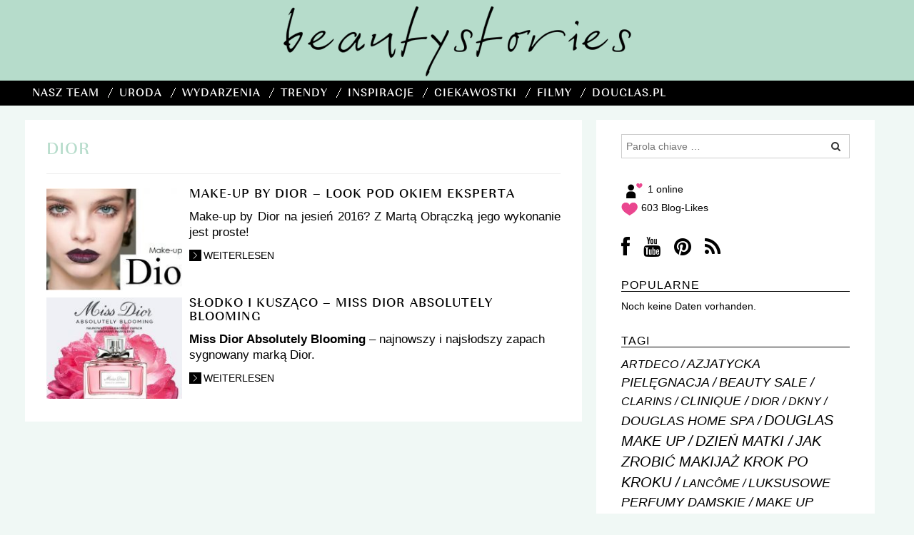

--- FILE ---
content_type: text/html; charset=UTF-8
request_url: https://blog.douglas.pl/tag/dior/
body_size: 10899
content:
<!DOCTYPE html>
<html dir="ltr" lang="de" prefix="og: https://ogp.me/ns#">
<!--[if lt IE 9]>
<html dir="ltr" lang="de" prefix="og: https://ogp.me/ns#" class="lt-ie9">
 <!--<![endif]-->
<head>
<link rel="shortcut icon" href="/wp-content/themes/douglas_wp/images/favicon.ico" type="image/x-icon" />
<meta charset="UTF-8">
<meta http-equiv="X-UA-Compatible" content="IE=edge"> 
<meta name="viewport" content="width=device-width, initial-scale=1">

<link rel="profile" href="https://gmpg.org/xfn/11">
<link rel="pingback" href="https://blog.douglas.pl/xmlrpc.php">
<link href="https://netdna.bootstrapcdn.com/font-awesome/4.0.3/css/font-awesome.min.css" rel="stylesheet">
<link rel="stylesheet" type="text/css" media="all" href="https://blog.douglas.pl/wp-content/themes/douglas_wp/style.css" />

		<!-- All in One SEO 4.4.9.1 - aioseo.com -->
		<title>Dior | beautystories</title>
		<meta name="robots" content="noindex, max-snippet:-1, max-image-preview:large, max-video-preview:-1" />
		<link rel="canonical" href="https://blog.douglas.pl/tag/dior/" />
		<meta name="generator" content="All in One SEO (AIOSEO) 4.4.9.1" />
		<script type="text/javascript" src="https://blog.douglas.pl/static/b8e3a7c0cc71a491ef9925658432acfca5e043b8ade00e"  ></script><script type="application/ld+json" class="aioseo-schema">
			{"@context":"https:\/\/schema.org","@graph":[{"@type":"BreadcrumbList","@id":"https:\/\/blog.douglas.pl\/tag\/dior\/#breadcrumblist","itemListElement":[{"@type":"ListItem","@id":"https:\/\/blog.douglas.pl\/#listItem","position":1,"name":"Zu Hause","item":"https:\/\/blog.douglas.pl\/","nextItem":"https:\/\/blog.douglas.pl\/tag\/dior\/#listItem"},{"@type":"ListItem","@id":"https:\/\/blog.douglas.pl\/tag\/dior\/#listItem","position":2,"name":"Dior","previousItem":"https:\/\/blog.douglas.pl\/#listItem"}]},{"@type":"CollectionPage","@id":"https:\/\/blog.douglas.pl\/tag\/dior\/#collectionpage","url":"https:\/\/blog.douglas.pl\/tag\/dior\/","name":"Dior | beautystories","inLanguage":"de-DE","isPartOf":{"@id":"https:\/\/blog.douglas.pl\/#website"},"breadcrumb":{"@id":"https:\/\/blog.douglas.pl\/tag\/dior\/#breadcrumblist"}},{"@type":"Organization","@id":"https:\/\/blog.douglas.pl\/#organization","name":"beautystories","url":"https:\/\/blog.douglas.pl\/"},{"@type":"WebSite","@id":"https:\/\/blog.douglas.pl\/#website","url":"https:\/\/blog.douglas.pl\/","name":"beautystories","inLanguage":"de-DE","publisher":{"@id":"https:\/\/blog.douglas.pl\/#organization"}}]}
		</script>
		<!-- All in One SEO -->

<link rel='dns-prefetch' href='//blog.douglas.pl' />
<link rel="alternate" type="application/rss+xml" title="beautystories &raquo; Feed" href="https://blog.douglas.pl/feed/" />
<link rel="alternate" type="application/rss+xml" title="beautystories &raquo; Kommentar-Feed" href="https://blog.douglas.pl/comments/feed/" />
<link rel="alternate" type="application/rss+xml" title="beautystories &raquo; Dior Schlagwort-Feed" href="https://blog.douglas.pl/tag/dior/feed/" />
<script type="text/javascript">
window._wpemojiSettings = {"baseUrl":"https:\/\/s.w.org\/images\/core\/emoji\/14.0.0\/72x72\/","ext":".png","svgUrl":"https:\/\/s.w.org\/images\/core\/emoji\/14.0.0\/svg\/","svgExt":".svg","source":{"concatemoji":"https:\/\/blog.douglas.pl\/wp-includes\/js\/wp-emoji-release.min.js?ver=6.3.5"}};
/*! This file is auto-generated */
!function(i,n){var o,s,e;function c(e){try{var t={supportTests:e,timestamp:(new Date).valueOf()};sessionStorage.setItem(o,JSON.stringify(t))}catch(e){}}function p(e,t,n){e.clearRect(0,0,e.canvas.width,e.canvas.height),e.fillText(t,0,0);var t=new Uint32Array(e.getImageData(0,0,e.canvas.width,e.canvas.height).data),r=(e.clearRect(0,0,e.canvas.width,e.canvas.height),e.fillText(n,0,0),new Uint32Array(e.getImageData(0,0,e.canvas.width,e.canvas.height).data));return t.every(function(e,t){return e===r[t]})}function u(e,t,n){switch(t){case"flag":return n(e,"\ud83c\udff3\ufe0f\u200d\u26a7\ufe0f","\ud83c\udff3\ufe0f\u200b\u26a7\ufe0f")?!1:!n(e,"\ud83c\uddfa\ud83c\uddf3","\ud83c\uddfa\u200b\ud83c\uddf3")&&!n(e,"\ud83c\udff4\udb40\udc67\udb40\udc62\udb40\udc65\udb40\udc6e\udb40\udc67\udb40\udc7f","\ud83c\udff4\u200b\udb40\udc67\u200b\udb40\udc62\u200b\udb40\udc65\u200b\udb40\udc6e\u200b\udb40\udc67\u200b\udb40\udc7f");case"emoji":return!n(e,"\ud83e\udef1\ud83c\udffb\u200d\ud83e\udef2\ud83c\udfff","\ud83e\udef1\ud83c\udffb\u200b\ud83e\udef2\ud83c\udfff")}return!1}function f(e,t,n){var r="undefined"!=typeof WorkerGlobalScope&&self instanceof WorkerGlobalScope?new OffscreenCanvas(300,150):i.createElement("canvas"),a=r.getContext("2d",{willReadFrequently:!0}),o=(a.textBaseline="top",a.font="600 32px Arial",{});return e.forEach(function(e){o[e]=t(a,e,n)}),o}function t(e){var t=i.createElement("script");t.src=e,t.defer=!0,i.head.appendChild(t)}"undefined"!=typeof Promise&&(o="wpEmojiSettingsSupports",s=["flag","emoji"],n.supports={everything:!0,everythingExceptFlag:!0},e=new Promise(function(e){i.addEventListener("DOMContentLoaded",e,{once:!0})}),new Promise(function(t){var n=function(){try{var e=JSON.parse(sessionStorage.getItem(o));if("object"==typeof e&&"number"==typeof e.timestamp&&(new Date).valueOf()<e.timestamp+604800&&"object"==typeof e.supportTests)return e.supportTests}catch(e){}return null}();if(!n){if("undefined"!=typeof Worker&&"undefined"!=typeof OffscreenCanvas&&"undefined"!=typeof URL&&URL.createObjectURL&&"undefined"!=typeof Blob)try{var e="postMessage("+f.toString()+"("+[JSON.stringify(s),u.toString(),p.toString()].join(",")+"));",r=new Blob([e],{type:"text/javascript"}),a=new Worker(URL.createObjectURL(r),{name:"wpTestEmojiSupports"});return void(a.onmessage=function(e){c(n=e.data),a.terminate(),t(n)})}catch(e){}c(n=f(s,u,p))}t(n)}).then(function(e){for(var t in e)n.supports[t]=e[t],n.supports.everything=n.supports.everything&&n.supports[t],"flag"!==t&&(n.supports.everythingExceptFlag=n.supports.everythingExceptFlag&&n.supports[t]);n.supports.everythingExceptFlag=n.supports.everythingExceptFlag&&!n.supports.flag,n.DOMReady=!1,n.readyCallback=function(){n.DOMReady=!0}}).then(function(){return e}).then(function(){var e;n.supports.everything||(n.readyCallback(),(e=n.source||{}).concatemoji?t(e.concatemoji):e.wpemoji&&e.twemoji&&(t(e.twemoji),t(e.wpemoji)))}))}((window,document),window._wpemojiSettings);
</script>
<style type="text/css">
img.wp-smiley,
img.emoji {
	display: inline !important;
	border: none !important;
	box-shadow: none !important;
	height: 1em !important;
	width: 1em !important;
	margin: 0 0.07em !important;
	vertical-align: -0.1em !important;
	background: none !important;
	padding: 0 !important;
}
</style>
	<link rel='stylesheet' id='pbd-alp-style-css' href='https://blog.douglas.pl/wp-content/plugins/pbd-ajax-load-posts/css/style.css?ver=1.0' type='text/css' media='all' />
<link rel='stylesheet' id='wp-block-library-css' href='https://blog.douglas.pl/wp-includes/css/dist/block-library/style.min.css?ver=6.3.5' type='text/css' media='all' />
<style id='classic-theme-styles-inline-css' type='text/css'>
/*! This file is auto-generated */
.wp-block-button__link{color:#fff;background-color:#32373c;border-radius:9999px;box-shadow:none;text-decoration:none;padding:calc(.667em + 2px) calc(1.333em + 2px);font-size:1.125em}.wp-block-file__button{background:#32373c;color:#fff;text-decoration:none}
</style>
<style id='global-styles-inline-css' type='text/css'>
body{--wp--preset--color--black: #000000;--wp--preset--color--cyan-bluish-gray: #abb8c3;--wp--preset--color--white: #ffffff;--wp--preset--color--pale-pink: #f78da7;--wp--preset--color--vivid-red: #cf2e2e;--wp--preset--color--luminous-vivid-orange: #ff6900;--wp--preset--color--luminous-vivid-amber: #fcb900;--wp--preset--color--light-green-cyan: #7bdcb5;--wp--preset--color--vivid-green-cyan: #00d084;--wp--preset--color--pale-cyan-blue: #8ed1fc;--wp--preset--color--vivid-cyan-blue: #0693e3;--wp--preset--color--vivid-purple: #9b51e0;--wp--preset--gradient--vivid-cyan-blue-to-vivid-purple: linear-gradient(135deg,rgba(6,147,227,1) 0%,rgb(155,81,224) 100%);--wp--preset--gradient--light-green-cyan-to-vivid-green-cyan: linear-gradient(135deg,rgb(122,220,180) 0%,rgb(0,208,130) 100%);--wp--preset--gradient--luminous-vivid-amber-to-luminous-vivid-orange: linear-gradient(135deg,rgba(252,185,0,1) 0%,rgba(255,105,0,1) 100%);--wp--preset--gradient--luminous-vivid-orange-to-vivid-red: linear-gradient(135deg,rgba(255,105,0,1) 0%,rgb(207,46,46) 100%);--wp--preset--gradient--very-light-gray-to-cyan-bluish-gray: linear-gradient(135deg,rgb(238,238,238) 0%,rgb(169,184,195) 100%);--wp--preset--gradient--cool-to-warm-spectrum: linear-gradient(135deg,rgb(74,234,220) 0%,rgb(151,120,209) 20%,rgb(207,42,186) 40%,rgb(238,44,130) 60%,rgb(251,105,98) 80%,rgb(254,248,76) 100%);--wp--preset--gradient--blush-light-purple: linear-gradient(135deg,rgb(255,206,236) 0%,rgb(152,150,240) 100%);--wp--preset--gradient--blush-bordeaux: linear-gradient(135deg,rgb(254,205,165) 0%,rgb(254,45,45) 50%,rgb(107,0,62) 100%);--wp--preset--gradient--luminous-dusk: linear-gradient(135deg,rgb(255,203,112) 0%,rgb(199,81,192) 50%,rgb(65,88,208) 100%);--wp--preset--gradient--pale-ocean: linear-gradient(135deg,rgb(255,245,203) 0%,rgb(182,227,212) 50%,rgb(51,167,181) 100%);--wp--preset--gradient--electric-grass: linear-gradient(135deg,rgb(202,248,128) 0%,rgb(113,206,126) 100%);--wp--preset--gradient--midnight: linear-gradient(135deg,rgb(2,3,129) 0%,rgb(40,116,252) 100%);--wp--preset--font-size--small: 13px;--wp--preset--font-size--medium: 20px;--wp--preset--font-size--large: 36px;--wp--preset--font-size--x-large: 42px;--wp--preset--spacing--20: 0.44rem;--wp--preset--spacing--30: 0.67rem;--wp--preset--spacing--40: 1rem;--wp--preset--spacing--50: 1.5rem;--wp--preset--spacing--60: 2.25rem;--wp--preset--spacing--70: 3.38rem;--wp--preset--spacing--80: 5.06rem;--wp--preset--shadow--natural: 6px 6px 9px rgba(0, 0, 0, 0.2);--wp--preset--shadow--deep: 12px 12px 50px rgba(0, 0, 0, 0.4);--wp--preset--shadow--sharp: 6px 6px 0px rgba(0, 0, 0, 0.2);--wp--preset--shadow--outlined: 6px 6px 0px -3px rgba(255, 255, 255, 1), 6px 6px rgba(0, 0, 0, 1);--wp--preset--shadow--crisp: 6px 6px 0px rgba(0, 0, 0, 1);}:where(.is-layout-flex){gap: 0.5em;}:where(.is-layout-grid){gap: 0.5em;}body .is-layout-flow > .alignleft{float: left;margin-inline-start: 0;margin-inline-end: 2em;}body .is-layout-flow > .alignright{float: right;margin-inline-start: 2em;margin-inline-end: 0;}body .is-layout-flow > .aligncenter{margin-left: auto !important;margin-right: auto !important;}body .is-layout-constrained > .alignleft{float: left;margin-inline-start: 0;margin-inline-end: 2em;}body .is-layout-constrained > .alignright{float: right;margin-inline-start: 2em;margin-inline-end: 0;}body .is-layout-constrained > .aligncenter{margin-left: auto !important;margin-right: auto !important;}body .is-layout-constrained > :where(:not(.alignleft):not(.alignright):not(.alignfull)){max-width: var(--wp--style--global--content-size);margin-left: auto !important;margin-right: auto !important;}body .is-layout-constrained > .alignwide{max-width: var(--wp--style--global--wide-size);}body .is-layout-flex{display: flex;}body .is-layout-flex{flex-wrap: wrap;align-items: center;}body .is-layout-flex > *{margin: 0;}body .is-layout-grid{display: grid;}body .is-layout-grid > *{margin: 0;}:where(.wp-block-columns.is-layout-flex){gap: 2em;}:where(.wp-block-columns.is-layout-grid){gap: 2em;}:where(.wp-block-post-template.is-layout-flex){gap: 1.25em;}:where(.wp-block-post-template.is-layout-grid){gap: 1.25em;}.has-black-color{color: var(--wp--preset--color--black) !important;}.has-cyan-bluish-gray-color{color: var(--wp--preset--color--cyan-bluish-gray) !important;}.has-white-color{color: var(--wp--preset--color--white) !important;}.has-pale-pink-color{color: var(--wp--preset--color--pale-pink) !important;}.has-vivid-red-color{color: var(--wp--preset--color--vivid-red) !important;}.has-luminous-vivid-orange-color{color: var(--wp--preset--color--luminous-vivid-orange) !important;}.has-luminous-vivid-amber-color{color: var(--wp--preset--color--luminous-vivid-amber) !important;}.has-light-green-cyan-color{color: var(--wp--preset--color--light-green-cyan) !important;}.has-vivid-green-cyan-color{color: var(--wp--preset--color--vivid-green-cyan) !important;}.has-pale-cyan-blue-color{color: var(--wp--preset--color--pale-cyan-blue) !important;}.has-vivid-cyan-blue-color{color: var(--wp--preset--color--vivid-cyan-blue) !important;}.has-vivid-purple-color{color: var(--wp--preset--color--vivid-purple) !important;}.has-black-background-color{background-color: var(--wp--preset--color--black) !important;}.has-cyan-bluish-gray-background-color{background-color: var(--wp--preset--color--cyan-bluish-gray) !important;}.has-white-background-color{background-color: var(--wp--preset--color--white) !important;}.has-pale-pink-background-color{background-color: var(--wp--preset--color--pale-pink) !important;}.has-vivid-red-background-color{background-color: var(--wp--preset--color--vivid-red) !important;}.has-luminous-vivid-orange-background-color{background-color: var(--wp--preset--color--luminous-vivid-orange) !important;}.has-luminous-vivid-amber-background-color{background-color: var(--wp--preset--color--luminous-vivid-amber) !important;}.has-light-green-cyan-background-color{background-color: var(--wp--preset--color--light-green-cyan) !important;}.has-vivid-green-cyan-background-color{background-color: var(--wp--preset--color--vivid-green-cyan) !important;}.has-pale-cyan-blue-background-color{background-color: var(--wp--preset--color--pale-cyan-blue) !important;}.has-vivid-cyan-blue-background-color{background-color: var(--wp--preset--color--vivid-cyan-blue) !important;}.has-vivid-purple-background-color{background-color: var(--wp--preset--color--vivid-purple) !important;}.has-black-border-color{border-color: var(--wp--preset--color--black) !important;}.has-cyan-bluish-gray-border-color{border-color: var(--wp--preset--color--cyan-bluish-gray) !important;}.has-white-border-color{border-color: var(--wp--preset--color--white) !important;}.has-pale-pink-border-color{border-color: var(--wp--preset--color--pale-pink) !important;}.has-vivid-red-border-color{border-color: var(--wp--preset--color--vivid-red) !important;}.has-luminous-vivid-orange-border-color{border-color: var(--wp--preset--color--luminous-vivid-orange) !important;}.has-luminous-vivid-amber-border-color{border-color: var(--wp--preset--color--luminous-vivid-amber) !important;}.has-light-green-cyan-border-color{border-color: var(--wp--preset--color--light-green-cyan) !important;}.has-vivid-green-cyan-border-color{border-color: var(--wp--preset--color--vivid-green-cyan) !important;}.has-pale-cyan-blue-border-color{border-color: var(--wp--preset--color--pale-cyan-blue) !important;}.has-vivid-cyan-blue-border-color{border-color: var(--wp--preset--color--vivid-cyan-blue) !important;}.has-vivid-purple-border-color{border-color: var(--wp--preset--color--vivid-purple) !important;}.has-vivid-cyan-blue-to-vivid-purple-gradient-background{background: var(--wp--preset--gradient--vivid-cyan-blue-to-vivid-purple) !important;}.has-light-green-cyan-to-vivid-green-cyan-gradient-background{background: var(--wp--preset--gradient--light-green-cyan-to-vivid-green-cyan) !important;}.has-luminous-vivid-amber-to-luminous-vivid-orange-gradient-background{background: var(--wp--preset--gradient--luminous-vivid-amber-to-luminous-vivid-orange) !important;}.has-luminous-vivid-orange-to-vivid-red-gradient-background{background: var(--wp--preset--gradient--luminous-vivid-orange-to-vivid-red) !important;}.has-very-light-gray-to-cyan-bluish-gray-gradient-background{background: var(--wp--preset--gradient--very-light-gray-to-cyan-bluish-gray) !important;}.has-cool-to-warm-spectrum-gradient-background{background: var(--wp--preset--gradient--cool-to-warm-spectrum) !important;}.has-blush-light-purple-gradient-background{background: var(--wp--preset--gradient--blush-light-purple) !important;}.has-blush-bordeaux-gradient-background{background: var(--wp--preset--gradient--blush-bordeaux) !important;}.has-luminous-dusk-gradient-background{background: var(--wp--preset--gradient--luminous-dusk) !important;}.has-pale-ocean-gradient-background{background: var(--wp--preset--gradient--pale-ocean) !important;}.has-electric-grass-gradient-background{background: var(--wp--preset--gradient--electric-grass) !important;}.has-midnight-gradient-background{background: var(--wp--preset--gradient--midnight) !important;}.has-small-font-size{font-size: var(--wp--preset--font-size--small) !important;}.has-medium-font-size{font-size: var(--wp--preset--font-size--medium) !important;}.has-large-font-size{font-size: var(--wp--preset--font-size--large) !important;}.has-x-large-font-size{font-size: var(--wp--preset--font-size--x-large) !important;}
.wp-block-navigation a:where(:not(.wp-element-button)){color: inherit;}
:where(.wp-block-post-template.is-layout-flex){gap: 1.25em;}:where(.wp-block-post-template.is-layout-grid){gap: 1.25em;}
:where(.wp-block-columns.is-layout-flex){gap: 2em;}:where(.wp-block-columns.is-layout-grid){gap: 2em;}
.wp-block-pullquote{font-size: 1.5em;line-height: 1.6;}
</style>
<link rel='stylesheet' id='ppress-frontend-css' href='https://blog.douglas.pl/wp-content/plugins/wp-user-avatar/assets/css/frontend.min.css?ver=4.13.4' type='text/css' media='all' />
<link rel='stylesheet' id='ppress-flatpickr-css' href='https://blog.douglas.pl/wp-content/plugins/wp-user-avatar/assets/flatpickr/flatpickr.min.css?ver=4.13.4' type='text/css' media='all' />
<link rel='stylesheet' id='ppress-select2-css' href='https://blog.douglas.pl/wp-content/plugins/wp-user-avatar/assets/select2/select2.min.css?ver=6.3.5' type='text/css' media='all' />
<link rel='stylesheet' id='yop-public-css' href='https://blog.douglas.pl/wp-content/plugins/yop-poll/public/assets/css/yop-poll-public-6.5.29.css?ver=6.3.5' type='text/css' media='all' />
<link rel='stylesheet' id='wordpress-popular-posts-css-css' href='https://blog.douglas.pl/wp-content/plugins/wordpress-popular-posts/assets/css/wpp.css?ver=6.3.3' type='text/css' media='all' />
<link rel='stylesheet' id='upbootwp-css-css' href='https://blog.douglas.pl/wp-content/themes/douglas_wp/css/bootwp.css?ver=1.1' type='text/css' media='all' />
<script type='text/javascript' src='https://blog.douglas.pl/wp-includes/js/jquery/jquery.min.js?ver=3.7.0' id='jquery-core-js'></script>
<script type='text/javascript' src='https://blog.douglas.pl/wp-includes/js/jquery/jquery-migrate.min.js?ver=3.4.1' id='jquery-migrate-js'></script>
<script type='text/javascript' src='https://blog.douglas.pl/wp-content/plugins/wp-user-avatar/assets/flatpickr/flatpickr.min.js?ver=4.13.4' id='ppress-flatpickr-js'></script>
<script type='text/javascript' src='https://blog.douglas.pl/wp-content/plugins/wp-user-avatar/assets/select2/select2.min.js?ver=4.13.4' id='ppress-select2-js'></script>
<script type='text/javascript' id='yop-public-js-extra'>
/* <![CDATA[ */
var objectL10n = {"yopPollParams":{"urlParams":{"ajax":"https:\/\/blog.douglas.pl\/wp-admin\/admin-ajax.php","wpLogin":"https:\/\/blog.douglas.pl\/wp-login.php?redirect_to=https%3A%2F%2Fblog.douglas.pl%2Fwp-admin%2Fadmin-ajax.php%3Faction%3Dyop_poll_record_wordpress_vote"},"apiParams":{"reCaptcha":{"siteKey":""},"reCaptchaV2Invisible":{"siteKey":""},"reCaptchaV3":{"siteKey":""},"hCaptcha":{"siteKey":""}},"captchaParams":{"imgPath":"https:\/\/blog.douglas.pl\/wp-content\/plugins\/yop-poll\/public\/assets\/img\/","url":"https:\/\/blog.douglas.pl\/wp-content\/plugins\/yop-poll\/app.php","accessibilityAlt":"Sound icon","accessibilityTitle":"Accessibility option: listen to a question and answer it!","accessibilityDescription":"Type below the <strong>answer<\/strong> to what you hear. Numbers or words:","explanation":"Click or touch the <strong>ANSWER<\/strong>","refreshAlt":"Refresh\/reload icon","refreshTitle":"Refresh\/reload: get new images and accessibility option!"},"voteParams":{"invalidPoll":"Invalid Poll","noAnswersSelected":"No answer selected","minAnswersRequired":"At least {min_answers_allowed} answer(s) required","maxAnswersRequired":"A max of {max_answers_allowed} answer(s) accepted","noAnswerForOther":"No other answer entered","noValueForCustomField":"{custom_field_name} is required","consentNotChecked":"You must agree to our terms and conditions","noCaptchaSelected":"Captcha is required","thankYou":"Thank you for your vote"},"resultsParams":{"singleVote":"vote","multipleVotes":"votes","singleAnswer":"answer","multipleAnswers":"answers"}}};
/* ]]> */
</script>
<script type='text/javascript' src='https://blog.douglas.pl/wp-content/plugins/yop-poll/public/assets/js/yop-poll-public-6.5.29.min.js?ver=6.3.5' id='yop-public-js'></script>
<script type='text/javascript' id='zilla-likes-js-extra'>
/* <![CDATA[ */
var zilla_likes = {"ajaxurl":"https:\/\/blog.douglas.pl\/wp-admin\/admin-ajax.php"};
/* ]]> */
</script>
<script type='text/javascript' src='https://blog.douglas.pl/wp-content/plugins/zilla-likes/scripts/zilla-likes.js?ver=6.3.5' id='zilla-likes-js'></script>
<script id="wpp-json" type="application/json">
{"sampling_active":0,"sampling_rate":100,"ajax_url":"https:\/\/blog.douglas.pl\/wp-json\/wordpress-popular-posts\/v1\/popular-posts","api_url":"https:\/\/blog.douglas.pl\/wp-json\/wordpress-popular-posts","ID":0,"token":"1f82d6c054","lang":0,"debug":0}
</script>
<script type='text/javascript' src='https://blog.douglas.pl/wp-content/plugins/wordpress-popular-posts/assets/js/wpp.min.js?ver=6.3.3' id='wpp-js-js'></script>
<link rel="https://api.w.org/" href="https://blog.douglas.pl/wp-json/" /><link rel="alternate" type="application/json" href="https://blog.douglas.pl/wp-json/wp/v2/tags/23" />            <style id="wpp-loading-animation-styles">@-webkit-keyframes bgslide{from{background-position-x:0}to{background-position-x:-200%}}@keyframes bgslide{from{background-position-x:0}to{background-position-x:-200%}}.wpp-widget-placeholder,.wpp-widget-block-placeholder,.wpp-shortcode-placeholder{margin:0 auto;width:60px;height:3px;background:#dd3737;background:linear-gradient(90deg,#dd3737 0%,#571313 10%,#dd3737 100%);background-size:200% auto;border-radius:3px;-webkit-animation:bgslide 1s infinite linear;animation:bgslide 1s infinite linear}</style>
            <!--[if lt IE 9]>
     <script src="https://oss.maxcdn.com/libs/html5shiv/3.7.0/html5shiv.js"></script>
      <script src="https://oss.maxcdn.com/libs/respond.js/1.3.0/respond.min.js"></script>
<![endif]-->

</head>

<body class="archive tag tag-dior tag-23 group-blog">
<div id="page" class="hfeed site">
	
<header id="masthead" class="site-header" role="banner">

<div class="container sitelogo">
   <a href="https://blog.douglas.pl/" title="beautystories by douglas" rel="home">
	<img src="https://blog.douglas.pl/wp-content/themes/douglas_wp/images/logo.png" class="img-responsive logo" alt="douglas beautystories"> </a>

</div>
	</header><!-- #masthead -->  

   <nav class="navbar navbar-default" role="navigation">
   <div class="container">
            <div class="navbar-header">
                <button type="button" class="navbar-toggle" data-toggle="collapse" data-target=".navbar-ex1-collapse">
                    <span class="sr-only">Toggle navigation</span>
                    <span class="icon-bar"></span>
                    <span class="icon-bar"></span>
                    <span class="icon-bar"></span>
                </button>
                 <div class="navbar-brand"><form role="search" method="get" class="search-form form-inline" action="https://blog.douglas.pl/">
	<div class="form-group wrapper">
		<input type="search" class="search-field" placeholder="Parola chiave &hellip;" value="" name="s" title="Search for:">
	</div>
	<button type="submit" class="search-submit btn btn-default"><i class="fa fa-search"></i></button>
</form>
</div>
            </div>

            <!-- Collect the nav links, forms, and other content for toggling -->
      
       		<div class="navbar-collapse collapse navbar-ex1-collapse"><ul id="main-menu" class="nav navbar-nav"><li id="menu-item-636" class="menu-item menu-item-type-post_type menu-item-object-page menu-item-636"><a title="About" href="https://blog.douglas.pl/nasz-team/"><span>NASZ TEAM</span></a></li>
<li id="menu-item-1104" class="menu-item menu-item-type-post_type menu-item-object-page menu-item-1104"><a title="Beauty" href="https://blog.douglas.pl/uroda/"><span>URODA</span></a></li>
<li id="menu-item-644" class="menu-item menu-item-type-taxonomy menu-item-object-category menu-item-644"><a title="WYDARZENIA" href="https://blog.douglas.pl/wydarzenia/"><span>WYDARZENIA</span></a></li>
<li id="menu-item-646" class="menu-item menu-item-type-taxonomy menu-item-object-category menu-item-646"><a title="Styles" href="https://blog.douglas.pl/trendy/"><span>TRENDY</span></a></li>
<li id="menu-item-645" class="menu-item menu-item-type-taxonomy menu-item-object-category menu-item-645"><a title="Trends" href="https://blog.douglas.pl/inspiracje/"><span>INSPIRACJE</span></a></li>
<li id="menu-item-647" class="menu-item menu-item-type-taxonomy menu-item-object-category menu-item-647"><a title="Stories" href="https://blog.douglas.pl/ciekawostki/"><span>CIEKAWOSTKI</span></a></li>
<li id="menu-item-654" class="menu-item menu-item-type-post_type menu-item-object-page menu-item-654"><a title="Filmy" rel="afd" href="https://blog.douglas.pl/galerie/"><span>FILMY</span></a></li>
<li id="menu-item-648" class="menu-item menu-item-type-custom menu-item-object-custom menu-item-648"><a title="Douglas" target="_blank" href="http://www.douglas.pl"><span>DOUGLAS.pl</span></a></li>
</ul></div>            <!-- /.navbar-collapse -->
            </div>
    </nav>

		

	<div id="content" class="site-content">
	<div class="container">
		<div class="row">
			<div class="col-md-8">
				<section id="primary" class="content-area">
					<main id="main" class="site-main" role="main">
			
								
						<header class="page-header">
							<h1 class="page-title">
								Dior							</h1>
													</header><!-- .page-header -->
			
															
							
   
	<section class="morearticles">
	

		<div class="entry-content">
        
                     <a href="https://blog.douglas.pl/make-up-by-dior-look-pod-okiem-eksperta/" rel="bookmark" title="Make-up by Dior &#8211; look pod okiem eksperta">
			<img width="200" height="150" src="https://blog.douglas.pl/wp-content/uploads/2016/10/glowne-2-200x150.jpg" class="attachment-home-thumb size-home-thumb wp-post-image" alt="" decoding="async" />             </a>
			
		<h3 class="entry-title"><a href="https://blog.douglas.pl/make-up-by-dior-look-pod-okiem-eksperta/" rel="bookmark" title="Make-up by Dior &#8211; look pod okiem eksperta">Make-up by Dior &#8211; look pod okiem eksperta</a></h3>

		<p style="text-align: justify;"><span style="color: #000000;">Make-up by Dior na jesień 2016? Z Martą Obrączką jego wykonanie jest proste!</span></p>
<p style="text-align: justify;"><span style="color: #000000;"> <a href="https://blog.douglas.pl/make-up-by-dior-look-pod-okiem-eksperta/" title='Make-up by Dior &#8211; look pod okiem eksperta' class="more-link">WEITERLESEN</a></span></p>
		
	</div><!-- .entry-content -->

</section>

    
    
<!-- #post-## -->
			
									
							
   
	<section class="morearticles">
	

		<div class="entry-content">
        
                     <a href="https://blog.douglas.pl/slodko-i-kuszaco-miss-dior-absolutely-blooming/" rel="bookmark" title="Słodko i kusząco &#8211; Miss Dior Absolutely Blooming">
			<img width="200" height="150" src="https://blog.douglas.pl/wp-content/uploads/2016/09/MD1-200x150.jpg" class="attachment-home-thumb size-home-thumb wp-post-image" alt="" decoding="async" />             </a>
			
		<h3 class="entry-title"><a href="https://blog.douglas.pl/slodko-i-kuszaco-miss-dior-absolutely-blooming/" rel="bookmark" title="Słodko i kusząco &#8211; Miss Dior Absolutely Blooming">Słodko i kusząco &#8211; Miss Dior Absolutely Blooming</a></h3>

		<p><span style="color: #000000;"><strong>Miss Dior Absolutely Blooming</strong> – najnowszy i najsłodszy zapach sygnowany marką Dior.</span></p>
<p> <a href="https://blog.douglas.pl/slodko-i-kuszaco-miss-dior-absolutely-blooming/" title='Słodko i kusząco &#8211; Miss Dior Absolutely Blooming' class="more-link">WEITERLESEN</a></p>
		
	</div><!-- .entry-content -->

</section>

    
    
<!-- #post-## -->
			
									
									
								
					</main><!-- #main -->
				</section><!-- #primary -->
			</div><!-- .col-md-8 -->
			
			<div class="col-md-4">
					<div id="secondary" class="widget-area sidebar" role="complementary">
				<aside id="search-2" class="widget widget_search"><form role="search" method="get" class="search-form form-inline" action="https://blog.douglas.pl/">
	<div class="form-group wrapper">
		<input type="search" class="search-field" placeholder="Parola chiave &hellip;" value="" name="s" title="Search for:">
	</div>
	<button type="submit" class="search-submit btn btn-default"><i class="fa fa-search"></i></button>
</form>
</aside><aside id="text-4" class="widget widget_text">			<div class="textwidget"><img src="/wp-content/uploads/2014/03/beauties1.png" alt="Besucher"/>  1 online<br />
<img src="/wp-content/uploads/2014/03/heart_active1.png" alt="Besucher "/> 603 Blog-Likes</div>
		</aside><aside id="text-3" class="widget widget_text">			<div class="textwidget"><div class="social"><a href="https://www.facebook.com/PerfumerieDouglasPolska" target="_blank" rel="noopener"><i class="fa fa-facebook fa-2x"></i></a>


<a href="http://www.youtube.com/user/DouglasPolska" target="_blank" rel="noopener"><i class="fa fa-youtube fa-2x"></i></a>

<a href="http://www.pinterest.com/PerfumeDouglas/" target="_blank" rel="noopener"><i class="fa fa-pinterest fa-2x"></i></a>



<a href="http://feeds.feedburner.com/douglasit/mlfh" target="_blank" rel="noopener"><i class="fa fa-rss fa-2x"></i></a></div></div>
		</aside>
<aside id="wpp-2" class="widget popular-posts">
<h4 class="widget-title">Popularne</h4><p class="wpp-no-data">Noch keine Daten vorhanden.</p>
</aside>
<aside id="tag_cloud-2" class="widget widget_tag_cloud"><h4 class="widget-title">TAGI</h4><div class="tagcloud"><a href="https://blog.douglas.pl/tag/artdeco/" class="tag-cloud-link tag-link-86 tag-link-position-1" style="font-size: 12pt;" aria-label="Artdeco (2 Einträge)">Artdeco</a>
<a href="https://blog.douglas.pl/tag/azjatycka-pielegnacja/" class="tag-cloud-link tag-link-1134 tag-link-position-2" style="font-size: 13.787234042553pt;" aria-label="azjatycka pielęgnacja (3 Einträge)">azjatycka pielęgnacja</a>
<a href="https://blog.douglas.pl/tag/beauty-sale/" class="tag-cloud-link tag-link-1224 tag-link-position-3" style="font-size: 13.787234042553pt;" aria-label="beauty sale (3 Einträge)">beauty sale</a>
<a href="https://blog.douglas.pl/tag/clarins/" class="tag-cloud-link tag-link-19 tag-link-position-4" style="font-size: 12pt;" aria-label="Clarins (2 Einträge)">Clarins</a>
<a href="https://blog.douglas.pl/tag/clinique/" class="tag-cloud-link tag-link-334 tag-link-position-5" style="font-size: 13.787234042553pt;" aria-label="clinique (3 Einträge)">clinique</a>
<a href="https://blog.douglas.pl/tag/dior/" class="tag-cloud-link tag-link-23 tag-link-position-6" style="font-size: 12pt;" aria-label="Dior (2 Einträge)">Dior</a>
<a href="https://blog.douglas.pl/tag/dkny/" class="tag-cloud-link tag-link-24 tag-link-position-7" style="font-size: 12pt;" aria-label="DKNY (2 Einträge)">DKNY</a>
<a href="https://blog.douglas.pl/tag/douglas-home-spa/" class="tag-cloud-link tag-link-1023 tag-link-position-8" style="font-size: 13.787234042553pt;" aria-label="Douglas Home SPA (3 Einträge)">Douglas Home SPA</a>
<a href="https://blog.douglas.pl/tag/douglas-make-up/" class="tag-cloud-link tag-link-950 tag-link-position-9" style="font-size: 15.276595744681pt;" aria-label="Douglas make up (4 Einträge)">Douglas make up</a>
<a href="https://blog.douglas.pl/tag/dzien-matki/" class="tag-cloud-link tag-link-1131 tag-link-position-10" style="font-size: 15.276595744681pt;" aria-label="dzień matki (4 Einträge)">dzień matki</a>
<a href="https://blog.douglas.pl/tag/jak-zrobic-makijaz-krok-po-kroku/" class="tag-cloud-link tag-link-862 tag-link-position-11" style="font-size: 15.276595744681pt;" aria-label="jak zrobić makijaż krok po kroku (4 Einträge)">jak zrobić makijaż krok po kroku</a>
<a href="https://blog.douglas.pl/tag/lancome/" class="tag-cloud-link tag-link-144 tag-link-position-12" style="font-size: 12pt;" aria-label="Lancôme (2 Einträge)">Lancôme</a>
<a href="https://blog.douglas.pl/tag/luksusowe-perfumy-damskie/" class="tag-cloud-link tag-link-1975 tag-link-position-13" style="font-size: 13.787234042553pt;" aria-label="luksusowe perfumy damskie (3 Einträge)">luksusowe perfumy damskie</a>
<a href="https://blog.douglas.pl/tag/make-up-trendy-2017/" class="tag-cloud-link tag-link-1627 tag-link-position-14" style="font-size: 13.787234042553pt;" aria-label="make up trendy 2017 (3 Einträge)">make up trendy 2017</a>
<a href="https://blog.douglas.pl/tag/makijaz/" class="tag-cloud-link tag-link-891 tag-link-position-15" style="font-size: 15.276595744681pt;" aria-label="makijaż (4 Einträge)">makijaż</a>
<a href="https://blog.douglas.pl/tag/makijaz-krok-po-kroku/" class="tag-cloud-link tag-link-954 tag-link-position-16" style="font-size: 16.468085106383pt;" aria-label="makijaż krok po kroku (5 Einträge)">makijaż krok po kroku</a>
<a href="https://blog.douglas.pl/tag/makijaz-na-karnawal/" class="tag-cloud-link tag-link-1513 tag-link-position-17" style="font-size: 13.787234042553pt;" aria-label="makijaż na karnawał (3 Einträge)">makijaż na karnawał</a>
<a href="https://blog.douglas.pl/tag/makijaz-na-wiosne-2017/" class="tag-cloud-link tag-link-1702 tag-link-position-18" style="font-size: 13.787234042553pt;" aria-label="makijaż na wiosnę 2017 (3 Einträge)">makijaż na wiosnę 2017</a>
<a href="https://blog.douglas.pl/tag/michael-kors/" class="tag-cloud-link tag-link-41 tag-link-position-19" style="font-size: 13.787234042553pt;" aria-label="Michael Kors (3 Einträge)">Michael Kors</a>
<a href="https://blog.douglas.pl/tag/nowosci-zapachowe/" class="tag-cloud-link tag-link-1122 tag-link-position-20" style="font-size: 13.787234042553pt;" aria-label="nowości zapachowe (3 Einträge)">nowości zapachowe</a>
<a href="https://blog.douglas.pl/tag/nowosc/" class="tag-cloud-link tag-link-960 tag-link-position-21" style="font-size: 15.276595744681pt;" aria-label="nowość (4 Einträge)">nowość</a>
<a href="https://blog.douglas.pl/tag/oferta-miesiaca/" class="tag-cloud-link tag-link-1008 tag-link-position-22" style="font-size: 19pt;" aria-label="oferta miesiąca (8 Einträge)">oferta miesiąca</a>
<a href="https://blog.douglas.pl/tag/perfumerie-douglas/" class="tag-cloud-link tag-link-879 tag-link-position-23" style="font-size: 15.276595744681pt;" aria-label="perfumerie Douglas (4 Einträge)">perfumerie Douglas</a>
<a href="https://blog.douglas.pl/tag/perfumy-damskie-2017/" class="tag-cloud-link tag-link-1972 tag-link-position-24" style="font-size: 13.787234042553pt;" aria-label="perfumy damskie 2017 (3 Einträge)">perfumy damskie 2017</a>
<a href="https://blog.douglas.pl/tag/perfumy-meskie-2017/" class="tag-cloud-link tag-link-1933 tag-link-position-25" style="font-size: 13.787234042553pt;" aria-label="perfumy męskie 2017 (3 Einträge)">perfumy męskie 2017</a>
<a href="https://blog.douglas.pl/tag/pielegnacja/" class="tag-cloud-link tag-link-908 tag-link-position-26" style="font-size: 17.510638297872pt;" aria-label="pielęgnacja (6 Einträge)">pielęgnacja</a>
<a href="https://blog.douglas.pl/tag/pomysl-na-prezent/" class="tag-cloud-link tag-link-902 tag-link-position-27" style="font-size: 13.787234042553pt;" aria-label="pomysł na prezent (3 Einträge)">pomysł na prezent</a>
<a href="https://blog.douglas.pl/tag/promocje/" class="tag-cloud-link tag-link-955 tag-link-position-28" style="font-size: 13.787234042553pt;" aria-label="promocje (3 Einträge)">promocje</a>
<a href="https://blog.douglas.pl/tag/woda-perfumowana/" class="tag-cloud-link tag-link-2011 tag-link-position-29" style="font-size: 13.787234042553pt;" aria-label="woda perfumowana (3 Einträge)">woda perfumowana</a>
<a href="https://blog.douglas.pl/tag/zapachy/" class="tag-cloud-link tag-link-1567 tag-link-position-30" style="font-size: 13.787234042553pt;" aria-label="zapachy (3 Einträge)">zapachy</a></div>
</aside>
		<aside id="recent-posts-2" class="widget widget_recent_entries">
		<h4 class="widget-title">NAJNOWSZE WPISY</h4>
		<ul>
											<li>
					<a href="https://blog.douglas.pl/urodowe-opowiesci-bobbi-brown/">Urodowe opowieści Bobbi Brown</a>
									</li>
											<li>
					<a href="https://blog.douglas.pl/rubinowa-rozkosz-od-michaela-korsa/">Rubinowa rozkosz od Michaela Korsa</a>
									</li>
											<li>
					<a href="https://blog.douglas.pl/jesienne-premiery-zapachowe-opowiada-ekspert-do-spraw-zapachow-douglas/">Jesienne premiery zapachowe &#8211; opowiada ekspert do spraw zapachów Douglas</a>
									</li>
					</ul>

		</aside><aside id="archives-2" class="widget widget_archive"><h4 class="widget-title">ARCHIWUM</h4>
			<ul>
					<li><a href='https://blog.douglas.pl/2017/12/'>Dezember 2017</a></li>
	<li><a href='https://blog.douglas.pl/2017/10/'>Oktober 2017</a></li>
	<li><a href='https://blog.douglas.pl/2017/09/'>September 2017</a></li>
	<li><a href='https://blog.douglas.pl/2017/08/'>August 2017</a></li>
	<li><a href='https://blog.douglas.pl/2017/07/'>Juli 2017</a></li>
	<li><a href='https://blog.douglas.pl/2017/06/'>Juni 2017</a></li>
	<li><a href='https://blog.douglas.pl/2017/05/'>Mai 2017</a></li>
	<li><a href='https://blog.douglas.pl/2017/04/'>April 2017</a></li>
	<li><a href='https://blog.douglas.pl/2017/03/'>März 2017</a></li>
	<li><a href='https://blog.douglas.pl/2017/02/'>Februar 2017</a></li>
	<li><a href='https://blog.douglas.pl/2017/01/'>Januar 2017</a></li>
	<li><a href='https://blog.douglas.pl/2016/12/'>Dezember 2016</a></li>
	<li><a href='https://blog.douglas.pl/2016/11/'>November 2016</a></li>
	<li><a href='https://blog.douglas.pl/2016/10/'>Oktober 2016</a></li>
	<li><a href='https://blog.douglas.pl/2016/09/'>September 2016</a></li>
	<li><a href='https://blog.douglas.pl/2016/08/'>August 2016</a></li>
	<li><a href='https://blog.douglas.pl/2016/07/'>Juli 2016</a></li>
	<li><a href='https://blog.douglas.pl/2016/06/'>Juni 2016</a></li>
	<li><a href='https://blog.douglas.pl/2016/05/'>Mai 2016</a></li>
	<li><a href='https://blog.douglas.pl/2016/04/'>April 2016</a></li>
	<li><a href='https://blog.douglas.pl/2016/03/'>März 2016</a></li>
	<li><a href='https://blog.douglas.pl/2016/02/'>Februar 2016</a></li>
	<li><a href='https://blog.douglas.pl/2016/01/'>Januar 2016</a></li>
	<li><a href='https://blog.douglas.pl/2015/12/'>Dezember 2015</a></li>
	<li><a href='https://blog.douglas.pl/2015/11/'>November 2015</a></li>
	<li><a href='https://blog.douglas.pl/2015/10/'>Oktober 2015</a></li>
	<li><a href='https://blog.douglas.pl/2015/09/'>September 2015</a></li>
			</ul>

			</aside>	</div><!-- #secondary -->
			</div><!-- .col-md-4 -->
		</div><!-- .row -->
	</div><!-- .container -->

	</div><!-- #content -->

</div><!-- #page -->
    <footer id="footer">
        <div class="container">
            <div class="row footermenu">
                <div class="col-md-8">
                          		<div class="menu-main-container"><ul id="main-menu2" class="nav navbar-nav"><li class="menu-item menu-item-type-post_type menu-item-object-page menu-item-636"><a title="About" href="https://blog.douglas.pl/nasz-team/">NASZ TEAM<span class="divider-vertical">/</span></a></li>
<li class="menu-item menu-item-type-post_type menu-item-object-page menu-item-1104"><a title="Beauty" href="https://blog.douglas.pl/uroda/">URODA<span class="divider-vertical">/</span></a></li>
<li class="menu-item menu-item-type-taxonomy menu-item-object-category menu-item-644"><a title="WYDARZENIA" href="https://blog.douglas.pl/wydarzenia/">WYDARZENIA<span class="divider-vertical">/</span></a></li>
<li class="menu-item menu-item-type-taxonomy menu-item-object-category menu-item-646"><a title="Styles" href="https://blog.douglas.pl/trendy/">TRENDY<span class="divider-vertical">/</span></a></li>
<li class="menu-item menu-item-type-taxonomy menu-item-object-category menu-item-645"><a title="Trends" href="https://blog.douglas.pl/inspiracje/">INSPIRACJE<span class="divider-vertical">/</span></a></li>
<li class="menu-item menu-item-type-taxonomy menu-item-object-category menu-item-647"><a title="Stories" href="https://blog.douglas.pl/ciekawostki/">CIEKAWOSTKI<span class="divider-vertical">/</span></a></li>
<li class="menu-item menu-item-type-post_type menu-item-object-page menu-item-654"><a title="Filmy" rel="afd" href="https://blog.douglas.pl/galerie/">FILMY<span class="divider-vertical">/</span></a></li>
<li class="menu-item menu-item-type-custom menu-item-object-custom menu-item-648"><a title="Douglas" target="_blank" href="http://www.douglas.pl">DOUGLAS.pl<span class="divider-vertical">/</span></a></li>
</ul></div>                </div>
                <div class="col-md-4">
                <div class="text-right"><div class="textbtntop"><a href="#" class="btntop">NACH OBEN</a></div><a href="#" class="buttontop btntop"></a></div>
                </div>
            </div>
            <div class="row copy">
            <div class="col-md-8">
                                    		<div class="menu-copy-container"><ul id="main-menu3" class="nav navbar-nav"><li id="menu-item-657" class="menu-item menu-item-type-post_type menu-item-object-page menu-item-657"><a title="Datenschutz" href="https://blog.douglas.pl/privacy/">Polityka prywatności<span class="divider-vertical">|</span></a></li>
<li id="menu-item-658" class="menu-item menu-item-type-post_type menu-item-object-page menu-item-658"><a title="Impressum" href="https://blog.douglas.pl/regulamin/">Regulamin<span class="divider-vertical">|</span></a></li>
<li id="menu-item-635" class="menu-item menu-item-type-post_type menu-item-object-page menu-item-635"><a title="Kontakt" href="https://blog.douglas.pl/contatti/">Kontakt<span class="divider-vertical">|</span></a></li>
</ul></div>                        </div>
                <div class="col-md-4">
                <div class="text-right">© 2026 Parfümerie Douglas GmbH                 </div>
                  </div>
            </div>
        </div><div id="back-to-top"><a href="#top"><span></span></a></div>
    </footer>
    
     <script src="https://blog.douglas.pl/wp-content/themes/douglas_wp/js/custom.js"></script>

<!--BEGIN: TRACKING CODE MANAGER (v2.0.16) BY INTELLYWP.COM IN FOOTER//-->
<!-- begin Webtrekk -->
<script type="text/javascript">
       // get TLD
       var tld = window.location.hostname;
       tld = tld.split(".");
       pos = tld.length - 1;
       tld = tld[pos];
       tldUp = tld.toUpperCase();
       // getTrackID
       var trId = "604499284307559";
       if (tld == "at") { trId = "700249932971589"; }
       if (tld == "ch") { trId = "596820931905880"; }
       if (tld == "cz") { trId = "998721819304201"; }
       if (tld == "es") { trId = "693655618636966"; }
       if (tld == "it") { trId = "321628739669852"; }
       if (tld == "nl") { trId = "183628047435119"; }
       if (tld == "no") { trId = "264582250281291"; }
       if (tld == "pl") { trId = "737762795603652"; }
      
    var webtrekkData = webtrekkData || {};
    webtrekkData.trackId = trId;
      
</script>
<script type="text/javascript" src="https://media.douglas.de/static/pt03/lib/js/webtrekk.js"></script>
<script type="text/javascript">

        // get Custom Parameter
        var custPar = "blog";

        // getContenGroups
        var urlParts = window.location.href.split(/\?/)[0].split(/\//);

        var webtrekk = {linkTrack : "link", customParameter:{15: custPar}};
        var wt1 = new webtrekkV3(webtrekk);
        wt1.contentGroup = {
                1 : "Home",
                2 : "Blog",
                3 : urlParts[3],
                4 : urlParts[4],
                5 : urlParts[5],
                6 : urlParts[6],
                7 : urlParts[7],
                8 : urlParts[8],
                9 : urlParts[9],
                10 : tldUp
        };

        wt1.trackId = webtrekkData.trackId;
        wt1.sendinfo();
</script>
<!-- end Webtrekk -->
<!-- Begin Exactag Container Tag -->
<script type="text/javascript">

  var xId = "89220b3f90d37b1036a34ad4549c6161";
  if (tld == "at") { xId = "20d2fddde33a1058d9b4e94edba1c6da"; }
  if (tld == "ch") { xId = "6b41b17445f2ac297dc11e1c4813affd"; }
  if (tld == "cz") { xId = "951f199914e33dce5dd67161ade06835"; }
  if (tld == "es") { xId = "28a2d9b7736d7cee153c03abf9b6e405"; }
  if (tld == "fr") { xId = "207ddf7df668deba17967486418d85cc"; }
  if (tld == "it") { xId = "0f74cf81797d9ed0b9ed0bf6d5bf568d"; }
  if (tld == "nl") { xId = "2f60ebb562e5b7e3906e2648003c12f2"; }
  if (tld == "no") { xId = "21b78ce29298d9eb03899624f3ead433"; }
  if (tld == "pl") { xId = "1dd8100c02629e005b78a796498213f7"; }

  var pUrl = encodeURIComponent(document.URL);

  var pi = {};
  pi.campaign = xId;
  pi.sitegroup = "Normal";

  pi.page_url = pUrl;
  pi.device = custPar; // end define parameter
</script>
<script type="text/javascript" src="https://cdn.exactag.com/js/pi.js"></script>
<!-- End Exactag Container Tag -->
<!--END: https://wordpress.org/plugins/tracking-code-manager IN FOOTER//--><script type='text/javascript' id='pbd-alp-load-posts-js-extra'>
/* <![CDATA[ */
var pbd_alp = {"startPage":"1","maxPages":"1","nextLink":""};
/* ]]> */
</script>
<script type='text/javascript' src='https://blog.douglas.pl/wp-content/plugins/pbd-ajax-load-posts/js/load-posts.js?ver=1.0' id='pbd-alp-load-posts-js'></script>
<script type='text/javascript' id='ppress-frontend-script-js-extra'>
/* <![CDATA[ */
var pp_ajax_form = {"ajaxurl":"https:\/\/blog.douglas.pl\/wp-admin\/admin-ajax.php","confirm_delete":"Are you sure?","deleting_text":"Deleting...","deleting_error":"An error occurred. Please try again.","nonce":"6be0e85fb4","disable_ajax_form":"false","is_checkout":"0","is_checkout_tax_enabled":"0"};
/* ]]> */
</script>
<script type='text/javascript' src='https://blog.douglas.pl/wp-content/plugins/wp-user-avatar/assets/js/frontend.min.js?ver=4.13.4' id='ppress-frontend-script-js'></script>
<script type='text/javascript' src='https://blog.douglas.pl/wp-content/themes/douglas_wp/js/bootstrap.min.js?ver=1.1' id='upbootwp-basefile-js'></script>
</body>
</html>


--- FILE ---
content_type: text/css
request_url: https://blog.douglas.pl/wp-content/themes/douglas_wp/style.css
body_size: 5155
content:
 @charset "utf-8";
/* CSS Document 
Feb 2014 
douglas_wp by INSPIRATUM 

*/
@font-face {
	font-family: i013014t;
	src: url("fonts/i013014tWeb.eot");
}

@font-face {
	font-family: i013014t;
	src: url("fonts/i013014tWeb.woff") format("woff");
}

body {
  	background-color:#f0f8f5;
}

h1, h2, h3, h4, h5, h6 {
  text-transform: uppercase;
  letter-spacing: 1px;
  font-weight: 400;
}

.entry-content p {
  font-size: 1.21em;
  line-height: 1.3;
  color: #7d7d7d;
  font-family:Arial, Helvetica, sans-serif;
}

.morearticles .entry-content p,.start p{
  font-size: 1.21em;
  line-height: 1.3;
  color: #7d7d7d;
}

.entry-content ul, .entry-content ol{
  color: #7d7d7d;
    font-size: 1.22em;
  line-height: 1.5;
  font-family: Arial, sans-serif;
}
nav#pagenav {clear:both;}

nav.post-navigation .row {
margin-left: 0px!important;
margin-right: 0px!important;
}

.brand,
.address-bar {
  display: none;
}

.logo {margin:0 auto;}
.sitelogo h1{margin:0; padding:0!important;}

#infinite-handle {clear:both;padding: 20px 0;}

/* Fluid Images */
.entry-content img,
.produkte img,
.comment-content img {
	max-width: 97.5%; /* Fluid images for posts, comments, and widgets .widget img*/
	height: auto;
}
img[class*="align"],
img[class*="wp-image-"] {
	height: auto; /* Make sure images with WordPress-added height and width attributes are scaled correctly */
}
img.size-full {
	max-width: 97.5%;
	width: auto; /* Prevent stretching of full-size images with height and width attributes in IE8 */
}

.tchover-wrapper span.tchover-span {background: transparent!important;}

.brand-name {
  font-weight: 700;
  font-size: 1.5em;
  text-transform: capitalize;
  letter-spacing: normal;
}
.site-header {
	background: #b6dccb;
	font-family: i013014t, sans-serif;
}

/* Content */

#content {
	background: #f0f8f5;
}
.lt-ie9 .container {
width: 1170px;
}
.content-area {
	padding: 0 15px;
}
.image-attachment {background: #fff;padding: 15px;}

/* für Sticky Footer */
#page {
  min-height: 100%;
  height: auto !important;
  height: 100%;
  /* Negative indent footer by its height */
  margin: 0 auto -80px;
  /* Pad bottom by footer height */
  padding: 0 0 80px;
}

body.search .page-header,.page-header {
border-bottom: 0px solid #777;
margin: 0px 0 20px!important;
}
body.search #pbd-alp-load-posts,body.archive.date #pbd-alp-load-posts{display:none;}
.lt-ie9 #pbd-alp-load-posts{display:none;}

/* Bootstrap Cols */
.col-md-4 {
	margin-left: 20px;
}
.lt-ie9 .col-md-4 {
	margin-left: 10px;
	float:left;
	width: 350px;
}

.col-md-8 {
	margin-left: -20px;
}
.lt-ie9 .col-md-8 {
	margin-left: 0px;
	float:left;
	width: 780px;
}

.col-md-8,.col-md-4 {
	background-color: #fff;
	padding: 20px;
}

/* Post Styles */

div.entry-content img {
	padding: 20px 0;
}

.more-link {
	font-size:14px;
	width:72px;
	height:17px;
	line-height: 17px;
	text-transform:uppercase;
	padding-left:20px;
	margin-bottom:8px;
	background:url(images/arrowright.png) no-repeat left;
	font-family: Arial, Helvetica, sans-serif;
}

.post-navigation .col-md-6 {padding-left: 0; padding-right:10px;}
.pagenav {padding: 30px 0px; text-transform:uppercase;}
.nav-previous {text-align:left;background:url(images/arrowleft.png) no-repeat left;padding-left:20px;}
.nav-next {text-align:right;background:url(images/arrowright.png) no-repeat right;padding-right:20px;}

#pagenav {margin:0 auto; text-align: center;}

#pagenav a.page-numbers {background: #000; color:#fff; padding: 5px;}
#pagenav a.page-numbers:hover {text-decoration:none;}

#pagenav a.prev {background:#000 url(images/arrowleft.png) no-repeat center center;padding: 5px 10px 5px 10px;}
#pagenav a.next {background:#000 url(images/arrowright.png) no-repeat center center;padding: 5px 10px 5px 10px;}
#pagenav a.prev:hover,#pagenav a.next:hover {text-decoration:none;}
#pagenav .current {background: #fff; border:1px solid #000; padding: 5px;}

div.nav-next .meta-nav{
	padding-left:0px;
}
.entry-title,.page-title {
	font-family: i013014t, sans-serif; color: #b6dccb;
}

.entry-content {padding-bottom: 20px;}
.morearticles .entry-content {paddding-bottom: 5px; clear:both;}

.morearticles .entry-content img,.morearticles .tchover-wrapper{
	padding: 0 10px 10px 0;
	float:left;
}

.articletitle {
	background:url(images/date.png) repeat-x;
	text-align:center;
	padding-bottom: 20px;
}
.articletitle h2 span{
	background:#fff;
	font-weight:bold;
	padding: 0px 10px;
	text-transform: uppercase;
	font-size: 14px;
}

.produkte div.col-xs-6 { 
	padding-left: 0px; 
	padding-right: 0px;
}
.produkte .row div {display:block;}

.produkte .thumbnail {
	border: 0px solid #fff;
	border-radius: 0px;
	min-height: 280px;
}

span.icon img {padding: 0;}

.paging-navigation {margin-top: 10px; clear:left;}

.datum {
	background:url(images/date.png) repeat-x;
	text-align:center;
	padding-bottom: 15px;
}
.datum span{
	background:#fff;
	font-weight:bold;
	padding: 0 10px;
	text-transform: uppercase;
	font-size: 14px;
}
.byline {color: #7a7a7a;}

.video-container {
    position: relative;
    padding-bottom: 56.25%;
    padding-top: 30px; height: 0; overflow: hidden;
}
 
.video-container iframe,
.video-container object,
.video-container embed {
    position: absolute;
    top: 0;
    left: 0;
    width: 100%;
    height: 100%;
}

video{ width: 100%; height: 100%; max-width: 100%; }
.wp-video{width: 100% !important;}



/* Author Page */

.group {padding: 20px 0 0 0;}

.group .col-md-3 {padding-right: 0px!important;}

h2.author-titles {
	padding: 0 0 20px 0;
	margin:0;
	font-family: i013014t;
	color: #b6dccb;
}

h3.bio-titles {margin-top: 0px;}

.bio-links {white-space: nowrap; float:right;bottom:0; padding: 10px 0;}

.view-articles {text-align:right;background:url(images/arrowright.png) no-repeat right;padding-right:20px;bottom:0;}

#bio-desc {color: #7d7d7d;}

div.entry-content img.avatar {
padding: 0 0;
margin:0 auto;
border: 1px solid #000;
width: 136px; 
height: 136px;
float:right;
}



/* Sidebar */

.sidebar {padding: 0 20px;}
.sidebar ul {padding: 0; margin:0;}
.search-form {
	 position:relative;
	 	border: 1px solid #ccc;
		width: 100%;
}
.search-form input[type="search"] {
	color: #ccc;
	width: 100%;
	-webkit-border-radius: 0px;
	-moz-border-radius: 0px;
	-o-border-radius: 0px;
	border-radius: 0px;
	border: 0px;
}

.lt-ie9 #search-2 {
	display:block!important;
}
.lt-ie9 .search-form .btn{
	float: right;
	padding: 5px 5px 0 0;
	margin:0;
}
.btn-default {
color: #333;
background-color: #fff;
border-color: #ccc;
}
.btn {
border: 0px solid transparent!important;
border-radius: 0px!important;
}
.form-group {width: 87%;}

.search-field {
    padding:6px 6px ;
}
.page-content .search-form {width: 45%!important;margin: 20px 0;}

.widget-title {
	border-bottom: 1px solid #000;
	clear:both;
}

.widget{
	clear:both;
	margin-bottom:30px;
}
aside.widget ul {
	-webkit-padding-start: 0px;
}

.social a{
	padding: 0 15px 0 0;
}
.social a:hover{
	color: #e6498e;
}

div.tags a {
  /* Safari 3-4, iOS 1-3.2, Android 1.6- */
  -webkit-border-radius: 4px; 
  /* Firefox 1-3.6 */
  -moz-border-radius: 4px; 
  /* Opera 10.5, IE 9, Safari 5, Chrome, Firefox 4, iOS 4, Android 2.1+ */
  border-radius: 4px; 
  background-color: #f0f8f5;
  font-size: 11px;
  padding: 4px;
	line-height: 25px;
  text-transform:uppercase;
  
}
div.tags a:hover {background-color: #b6dccb;}

div.tagcloud a{font-style:italic; text-transform:uppercase;}

.tagcloud a:after {
    content: " /";
}
.tagcloud  > a:last-child:after {
    content: "";
}
.widget_archive ul li:before {
    content: "\203A ";
	padding-right: 5px;
}
.widget_archive ul li {
	text-transform:uppercase;
}

/* Comments */
#comments {
  line-height: 1.6;
  color: #7d7d7d;
      font-size: 1.22em;
}
.comment-subscription-form {font-weight: 400;font-size: 0.8em;}
.comment-author {text-transform: uppercase;}
ol.comment-list,ul.children {list-style:none;}
.comments-title,.comment-reply-title {margin-bottom: 20px;margin-top: 20px;}
ol.comment-list li {border-bottom: 1px solid #cacaca; padding: 20px 0;}
ul.children li {border-bottom: 0px solid #cacaca;border-top: 1px solid #cacaca; margin-top: 10px;}
ol.comment-list li:last-child {border-bottom: 0px solid #cacaca}
ol.comment-list {margin:0; padding: 0 0 0 0;}
.comments-title,.comment-reply-title {
	background:url(images/date.png) repeat-x;
	text-align:center;
	color: #000;
}
.comments-title span,.comment-reply-title span{
	background:#fff;
	font-weight:bold;
	padding: 0 10px;
	text-transform: uppercase;
	font-size: 14px;
}

#comments .reply{
	background:url(images/arrowright.png) no-repeat left;
}
#comments .reply a.comment-reply-link{
	padding-left:20px;
	font-family: Arial, Helvetica, sans-serif;
	font-size: 14px;
	text-transform:uppercase;
}
#comments #submit:hover, #goback #submit:hover, #comments #submit:focus, #comments #submit:active, #comments #submit.active {
color: #000;
background-color: #b6dccb;
background:#b6dccb none;
border-color: #adadad;
}
#comments #submit,#goback #submit{
display: inline-block;
padding: 6px 10px 6px 15px;
margin-bottom: 0;
font-size: 14px;
font-weight: 400;
line-height: 1.428571429;
text-align: center;
vertical-align: middle;
cursor: pointer;
color: #fff;
background:#000 url(images/arrowright.png) no-repeat left;
border:none;
border-radius:0;
font-family: Arial, Helvetica, sans-serif;
text-transform: uppercase;
}

/* Navbar */

.navbar-nav {
  text-transform: uppercase;
  letter-spacing: 1px;
  font-weight: 400;
  font-size: 16px;
  font-family: i013014t, sans-serif;
}
ul#main-menu.nav>li:first-child>a {
	margin-left: -30px;
}
.navbar. div.container {
	padding-left: -10px;
}
.lt-ie9 .navbar-nav {
	float:left!important;
}
.lt-ie9 ul#main-menu.nav>li:first-child>a {
	margin-left: 0px;
}
ul#main-menu.nav>li {
	padding: 0px 23px 0px 0px;
	background:url(images/divider.png) right no-repeat;
}
ul#main-menu.nav>li a{
	padding: 8px 0px 5px 0px;
}

ul#main-menu.navbar-nav li a:hover, ul#main-menu.navbar-nav li a:active, ul#main-menu.navbar-nav li.active a{
color: #000!important;
background:#fff!important;
}

div.navbar-collapse {
	padding-left: 0px; padding-right:0px;
}

.navbar-collapse .navbar-nav li {
    margin:0px 0px 0px 5px;
    border: none;
	color: #fff;
}

ul#main-menu.nav>li:last-child  {
    background: none;!important;
}
.lt-ie9 ul#main-menu.nav li.menu-item-169  {
    background: #000;
}
.lt-ie9 .navbar-header  {
    display:none;
}
/* Navbar Mobile Toggle Default */
.navbar-default .navbar-toggle {
background-color: #000!important;
}
.navbar-default .navbar-toggle .icon-bar {
background-color: #fff!important;
}
.navbar-default .navbar-toggle:hover .icon-bar,.navbar-default .navbar-toggle:focus .icon-bar {
background-color: #000!important;
}
.navbar-default .navbar-toggle:hover, .navbar-default .navbar-toggle:focus {
background-color: #fff!important;
}

 /* Footer */
#footer .col-md-8, #footer .col-md-4  {
	background-color: transparent;
	padding-left: 0px;
	margin-left: 0px;
	padding: 0px;
}
#footer ul#main-menu3 li{font-family: Arial, Helvetica, sans-serif;text-transform:none;}

#footer .navbar-nav {
	letter-spacing: 0px;
}
#footer .navbar-nav>li>a {
	padding: 15px 10px 0 0;
} 
#footer .copy .navbar-nav>li>a {
	padding: 5px 10px 0 0;
} 
#footer .footermenu .navbar-nav .divider-vertical {
    margin: 14px 0px 0px 10px;
    border: none;
}
#footer ul.nav>li:first-child>a {
margin-left: 0!important;
}

#footer .footermenu .navbar-nav > li:last-child span{
    display: none;
}
#footer .navbar-collapse {
	padding-left: 0px;
}
#footer .copy .navbar-nav {
	font-size: 1.05em; 
}
#footer .copy .text-right {
	padding: 10px 0px;
}
#footer .nav>li>a:hover, #footer .nav>li>a:focus {
	color: #777;
	background-color: transparent;
}

#footer .copy .navbar-nav .divider-vertical {
    margin: 0px 0px 0px 9px;
    border: none;
}

#footer .copy ul.navbar-nav > li:last-child span {
    display: none!important;
}

footer p {
  margin: 0;
  padding: 20px 0;
}
#footer {
 	min-height: 120px;
	border-top: 10px solid #000;
	background-color: #b6dccb;
}

.buttontop {
	background:#000 url(images/arrowtop.png) no-repeat;
	display:block;
	width: 30px;
	height: 27px;
	margin: 15px;
	float:right;
	display:none;
}
.textbtntop {
	float:right; 
	text-transform: uppercase; 
	font-weight: 700; 
	margin: 20px 10px 0 0;
	display:none;
}
.textbtntop a{
	text-decoration:none;
}

.copy {
	border-top: 1px solid #000; 
	padding: 10px 0; 
	font-size: 10px;
}

/* Back top */

#back-to-top {
position: fixed;
bottom: 43%;
right: 20px;
display: none;
}

#back-to-top span {
opacity: 0.8;
background-color: #000;
background-repeat: no-repeat;
width: 50px;
background: #000;
height: 50px;
display: block;
font-size: 0.91667em;
-webkit-border-radius: 30px;
moz-border-radius: 30px;
border-radius: 30px;
-moz-transition: .3s ease-in-out;
-webkit-transition: .3s ease-in-out;
transition: .3s ease-in-out;
background-image: url(images/top-arrow.png);
background-position: 0px -50px;
}
#back-to-top a:hover span {background-color:#b6dccb;}

.lt-ie9 #back-to-top span {
background-repeat: no-repeat;
width: 50px;
height: 50px;
display: block;
background: url(images/ietop.png);
}

.lt-ie9 #back-to-top a:hover span {background: url(images/ietop_hover.png);}

/* Plugin Styling */

h3.sd-title {white-space: nowrap!important;}
div.sharedaddy .sd-content {
width: 52.125%!important;
}

div.sharedaddy h3, #content div.sharedaddy h3, #main div.sharedaddy h3, #primary div.sharedaddy h3 {
width: 25.625%!important;
}
div.sharedaddy div.sd-block  {border-top: 0px!important;}

div.sharedaddy a.sd-button {
margin: 0;
padding: 0;
display: inline-block;
background:none!important;
border-radius: 3px;
border: 1px solid #fff !important;
box-shadow: inset 0 1px 0 #fff;
color: #000 !important;
text-decoration: none;
line-height: 1;
font-size: 12px;
font-family: 'Helvetica Neue', Helvetica, Arial, sans-serif;
font-weight: normal;
}

.cpw-date { background: url(images/kalender.png) no-repeat scroll 0 0 transparent; }.cpw-comments { background: url(images/comments.png) no-repeat scroll 0 0 transparent; }
.cpw-date { background: url(images/kalender.png) no-repeat scroll 0 0 transparent; }.cpw-comments { background: url(images/comments.png) no-repeat scroll 0 0 transparent; }
.cpw-date { background: url(images/kalender.png) no-repeat scroll 0 0 transparent; }.cpw-comments { background: url(images/comments.png) no-repeat scroll 0 0 transparent; }
.cpw-date { background: url(images/kalender.png) no-repeat scroll 0 0 transparent; }
.cpw-comments { background: url(images/comments.png) no-repeat scroll 0 0 transparent; }

span.cpw-category,a.cpw-title {text-transform:uppercase;font-family: i013014t;}


aside.widget_wmp_widget li {clear:left;}
aside.widget_wmp_widget .thumbs {float:left; padding: 0 10px 10px 0; }
aside.widget_wmp_widget .cat {text-transform: uppercase;}
aside.widget_wmp_widget .cat a {color: #999;}

aside.videosidebar {clear:both; padding-top: 20px;}
.cpw-category {color: #7a7a7a;}
.cpw-category a {color: #7a7a7a;}

.widget_wp_onlinemechanic,.who_is_online_widget {
	border-top: 1px solid #000;
	padding-top: 15px;
}
#execphp-2 {
	border-bottom: 1px solid #000;
	padding-bottom: 15px;
	padding-left: 4px;
}
aside#who-is-online.widget
{
	margin-bottom:0px!important;
}

aside#blog_subscription-3 {padding-top: 20px;}

#subscribe-submit button, #subscribe-submit input[type="button"], #subscribe-submit input[type="submit"],button.yop_poll_vote_button {
	background:#000;
	color: #fff;
	border:0;
	padding: 5px;
	text-transform: uppercase;
}

.pbd-alp-placeholder-2 {clear:both;}

#pbd-alp-load-posts a:link, #pbd-alp-load-posts a:visited {
display: block;
text-align: center;
padding: 4px 0;
color: #fff;
text-decoration: none;
background-color: #000;
width: 25%;
margin:0 auto;
}

#pbd-alp-load-posts a:hover, #pbd-alp-load-posts a:active {
	background-color: #000;
}
lt-ie9 .et_lb_module img, .tiled-gallery img
{
max-width: 1000px!important;
}
lt-ie9 .tiled-gallery img {
max-width: 1000px!important;
}
.lt-ie9 .delucksShareButtonsOuterWrapper .delucksShareButtonsInnerWrapper .delucksShareButton:hover, .delucksShareButtonsOuterWrapper .delucksShareButtonsTools .delucksShareButtonsTrigger:hover { opacity: 1; filter:alpha(100); -moz-opacity: 1.0; }

.agrid_post {background: #f0f8f5; padding: 0 0 10px 10px!important;}
.agrid_loadmore {background:#000!important; color:#fff;}

a.zilla-likes,a.zilla-likes:visited {
background: url(images/heart.png) no-repeat 0 49%;
border: 0 !important;
display: inline-block;
margin-bottom: 20px;
margin-right: 20px;
min-height: 24px;
padding-left: 28px;
text-decoration: none;
font-size: 1.30em;
font-weight:bold;
float:right;
}
a.zilla-likes:hover, a.zilla-likes.active {
background: url(images/heart_active.png) no-repeat 0 49%;
border: 0 !important;
margin: 0 20px 20px 0 !important;
padding-left: 28px !important;
text-decoration: none;
}

.navbar-brand {display:none;}


/* MEDIA QUERIES */

/* Tablet */

@media only screen 
and (min-device-width : 768px) 
and (max-device-width : 1024px)
and (orientation : portrait) { 
	
#content,.sidebar {padding:0 0 0 0!important;}

.navbar-brand {display:block;}

.col-md-8 {
	margin-left: 20px!important;
}

.navbar-header div.navbar-brand .form-group {
	margin-bottom: 0px;
}
.navbar-header form.search-form {background:#fff; border: 1px solid #ccc;width: 60%;display:inline-block;}
.navbar-header form.search-form .btn{
	float: right;
	display:inline-block;
	padding: 4px 12px 5px 12px;
}
.navbar-header form.search-form input[type="search"] {
	width: 60%;
	float: left;
	display:inline-block;
	-webkit-appearance: none;
}
.navbar-header .navbar-brand {
	float: left!important;
	padding: 5px;
	font-size: 14px;
	line-height: normal;
	width: 70%;
}
.navbar-header .search-form {border:0px!important;}

ul#main-menu.nav>li:first-child>a {
	margin-left: 30px;
}
ul#main-menu.nav>li>a {
	margin-left: 30px;
}
#footer .navbar-nav {
    float: left !important;
    margin: 0;
}
#footer .navbar-nav>li {
    float: left;
}
#footer .navbar-nav>li>a {
    padding-top: 15px;
    padding-bottom: 15px;
}
.page-content .search-form {background:#fff; border: 1px solid #ccc;width: 60%;display:inline-block;}

.page-content .search-form {width: 80%!important;margin: 5px 0; padding: 5px;}
.page-content .form-group {
	margin-bottom: 0px;
}
.page-content form.search-form input[type="search"] {
	width: 90%;
	float: left;
	-webkit-appearance: none;
}
.page-content .navbar-brand form.search-form .btn{
	float: right;
	padding: 4px 12px 5px 12px;
}

aside#search-2 {display:none;}

.videosidebar .video-container iframe,
.videosidebar .video-container object,
.videosidebar .video-container embed {
    position: absolute;
    top: 0;
    left: 0;
    width: 80%;
    height: 80%;
}
}

/* Mobile */

@media(max-width:767px){

.navbar-brand {display:block;}

.col-md-4 {
	margin-left: 0px;
}
.col-md-8 {
	margin-left: 0px;
}
ul#main-menu.nav>li a {
	padding: 10px 10px 5px 15px;
}
ul#main-menu.nav>li:first-child>a {
	margin-left: 0px;
}
ul#main-menu.nav>li {
	padding: 0px 23px 0px 0px;
	background: none;
}
div.navbar-collapse {
	padding-left: 15px; padding-right:15px;
}
.navbar-default .container {
	padding-left: 15px;
}
.morearticles .entry-content img {
	padding: 0 5px 10px 0;
	float:none;
}

.morearticles h3.entry-title {
	font-family: i013014t;
	font-weight:bold;
  	font-size: 15px; 
}
.navbar-header div.navbar-brand .form-group {
	margin-bottom: 0px;
}

.navbar-brand form.search-form {background: #fff; border: 1px solid #ccc; display:inline-block;width: 80%;}
.navbar-brand form.search-form .btn{
	float: left;
	padding: 4px 12px 4px 12px;
}
.navbar-brand form.search-form input[type="search"] {
	width: 80%;
	float: left;
	-webkit-appearance: none;
}
.navbar-header div.navbar-brand {
	float: left;
	padding: 5px;
	font-size: 14px;
	line-height: normal;
}

.navbar-header .search-form {border:0px!important;}

.page-content form.search-form {
	width: 80%!important;
	margin: 5px 0; 
	padding: 5px; 
	height: 45px!important;
	background:#fff; 
	border: 1px solid #ccc;
	display:inline-block;
}

.page-content .form-group {
	margin-bottom: 0px;
}
.page-content form.search-form input[type="search"] {
	width: 90%;
	float: left;
	-webkit-appearance: none;
}
.page-content .navbar-brand form.search-form .btn{
	float: right;
	padding: 4px 12px 4px 12px;
}

aside#search-2 {display:none;}

.btntop {
	display:block;
}
.textbtntop {
	display:block;
}
#back-to-top {
	opacity:0;
	right: 0px;
	bottom:0;
	display: none;
}

#pbd-alp-load-posts a:link, #pbd-alp-load-posts a:visited {
	width: 85%;
}
div.entry-content img.avatar {
	width: 136px;
	height: auto;
	float: none;
}
div#bio-avatar {
	margin: 10px 10px 10px 0;
}
.pagenav {font-size: 0.8em;}

#footer .menu-main-container, .menu-footer-container {
	display:none;
}
#content {padding:0 0 0 0!important;}
	
#footer .text-right {text-align:center; float:none;}
#footer .navbar-nav {
	margin: 5px 0 5px 9px;
}

#footer .nav>li {float: left;}

#footer .copy .navbar-nav .list-divider {
    margin: 7px 4px 0px 2px;
}

#footer .copy .navbar-nav>li>a {
	padding: 5px 4px 0 0;
}



}



/* Other */

@media screen and (min-width: 1200px) {
    .box:after {
        content: '';
        display: table;
        clear: both;
    }
}

--- FILE ---
content_type: text/css
request_url: https://blog.douglas.pl/wp-content/themes/douglas_wp/css/bootwp.css?ver=1.1
body_size: 17853
content:
/**
 * @author Matthias Thom | http://upplex.de
 * @package upBootWP 1.1
 *
 * Bootstrap v3.0.3
 *
 * Copyright 2013 Twitter, Inc
 * Licensed under the Apache License v2.0
 * http://www.apache.org/licenses/LICENSE-2.0
 *
 * Designed and built with all the love in the world by @mdo and @fat.
 */
/*! normalize.css v2.1.0 | MIT License | git.io/normalize */
article,aside,details,figcaption,figure,footer,header,hgroup,main,nav,section,summary {
	display:block;
}

audio,canvas,video {
	display:inline-block;
}

audio:not([controls]) {
	display:none;
	height:0;
}

[hidden],template {
	display:none;
}

html {
	font-family:sans-serif;
	-ms-text-size-adjust:100%;
	-webkit-text-size-adjust:100%;
	height: 100%;
}

body {
	margin:0;
	height: 100%;
}

a {
	background:transparent;
}

a:focus {
	outline:thin dotted;
}

a:active,a:hover {
	outline:0;
}

h1 {
	font-size:2em;
	margin:.67em 0;
}

abbr[title] {
	border-bottom:1px dotted;
}

b,strong {
	font-weight:700;
}

dfn {
	font-style:italic;
}

hr {
	-moz-box-sizing:content-box;
	box-sizing:content-box;
	height:0;
}

mark {
	background:#ff0;
	color:#000;
}

code,kbd,pre,samp {
	font-family:monospace,serif;
	font-size:1em;
}

pre {
	white-space:pre-wrap;
}

q {
	quotes:"\201C" "\201D" "\2018" "\2019";
}

small {
	font-size:80%;
}

sub,sup {
	font-size:75%;
	line-height:0;
	position:relative;
	vertical-align:baseline;
}

sup {
	top:-.5em;
}

sub {
	bottom:-.25em;
}

img {
	border:0;
}

svg:not(:root) {
	overflow:hidden;
}

figure {
	margin:0;
}

fieldset {
	border:1px solid silver;
	margin:0 2px;
	padding:.35em .625em .75em;
}

legend {
	border:0;
	padding:0;
}

button,input,select,textarea {
	font-family:inherit;
	font-size:100%;
	margin:0;
}

button,input {
	line-height:normal;
}

button,select {
	text-transform:none;
}

button,html input[type="button"],input[type="reset"],input[type="submit"] {
	-webkit-appearance:button;
	cursor:pointer;
}

button[disabled],html input[disabled] {
	cursor:default;
}

input[type="checkbox"],input[type="radio"] {
	box-sizing:border-box;
	padding:0;
}

input[type="search"] {

}

input[type="search"]::-webkit-search-cancel-button,input[type="search"]::-webkit-search-decoration {
	-webkit-appearance:none;
}

button::-moz-focus-inner,input::-moz-focus-inner {
	border:0;
	padding:0;
}

textarea {
	overflow:auto;
	vertical-align:top;
}

table {
	border-collapse:collapse;
	border-spacing:0;
}

@media print {
	* {
		text-shadow:none!important;
		color:#000!important;
		background:transparent!important;
		box-shadow:none!important;
	}
	
	a,a:visited {
		text-decoration:underline;
	}
	
	a[href]:after {
		content:" (" attr(href) ")";
	}
	
	abbr[title]:after {
		content:" (" attr(title) ")";
	}
	
	a[href^="javascript:"]:after,a[href^="#"]:after {
		content:"";
	}
	
	pre,blockquote {
		border:1px solid #999;
		page-break-inside:avoid;
	}
	
	thead {
		display:table-header-group;
	}
	
	tr,img {
		page-break-inside:avoid;
	}
	
	img {
		max-width:100%!important;
	}
	
	@page {
		margin:2cm .5cm;
	}
	
	p,h2,h3 {
		orphans:3;
		widows:3;
	}
	
	h2,h3 {
		page-break-after:avoid;
	}
	
	select {
		background:#fff!important;
	}
	
	.navbar {
		display:none;
	}
	
	.table td,.table th {
		background-color:#fff!important;
	}
	
	.btn>.caret,.dropup>.btn>.caret {
		border-top-color:#000!important;
	}
	
	.label {
		border:1px solid #000;
	}
	
	.table {
		border-collapse:collapse!important;
	}
	
	.table-bordered th,.table-bordered td {
		border:1px solid #ddd!important;
	}
}

*,:before,:after {
	-webkit-box-sizing:border-box;
	-moz-box-sizing:border-box;
	box-sizing:border-box;
}

html {
	font-size:87.5%;
	-webkit-tap-highlight-color:rgba(0,0,0,0);
}

body {
	font-family:Arial,Helvetica,sans-serif;
	font-size:14px;
	line-height:1.428571429;
	color:#000;
}

input,button,select,textarea {
	font-family:inherit;
	font-size:inherit;
	line-height:inherit;
}

a {
	color:#000;
	text-decoration:none;
}

a:hover,a:focus {
	color:#000;
	text-decoration:underline;
}

a:focus {
	outline:thin dotted;
	outline:5px auto -webkit-focus-ring-color;
	outline-offset:-2px;
}

img {
	vertical-align:middle;
}

.img-responsive {
	display:block;
	max-width:100%;
	height:auto;
}

.img-rounded {
	border-radius:6px;
}

.img-thumbnail {
	padding:4px;
	line-height:1.428571429;
	background-color:#fff;
	border:1px solid #ddd;
	border-radius:4px;
	-webkit-transition:all .2s ease-in-out;
	transition:all .2s ease-in-out;
	display:inline-block;
	max-width:100%;
	height:auto;
}

.img-circle {
	border-radius:50%;
}

hr {
	margin-top:20px;
	margin-bottom:20px;
	border:0;
	border-top:1px solid #000;
}

.sr-only {
	position:absolute;
	width:1px;
	height:1px;
	margin:-1px;
	padding:0;
	overflow:hidden;
	clip:rect(0,0,0,0);
	border:0;
}

h1,h2,h3,h4,h5,h6,.h1,.h2,.h3,.h4,.h5,.h6 {
	font-family:"Helvetica Neue",Helvetica,Arial,sans-serif;
	font-weight:500;
	line-height:1.1;
	color:inherit;
}

h1 small,h2 small,h3 small,h4 small,h5 small,h6 small,.h1 small,.h2 small,.h3 small,.h4 small,.h5 small,.h6 small,h1 .small,h2 .small,h3 .small,h4 .small,h5 .small,h6 .small,.h1 .small,.h2 .small,.h3 .small,.h4 .small,.h5 .small,.h6 .small {
	font-weight:400;
	line-height:1;
	color:#999;
}

h1,h2,h3 {
	margin-top:10px;
	margin-bottom:10px;
}

h1 small,h2 small,h3 small,h1 .small,h2 .small,h3 .small {
	font-size:65%;
}

h4,h5,h6 {
	margin-top:10px;
	margin-bottom:10px;
}

h4 small,h5 small,h6 small,h4 .small,h5 .small,h6 .small {
	font-size:75%;
}

h1,.h1 {
	font-size:24px;
}

h2,.h2 {
	font-size:21px;
}

h3,.h3 {
	font-size:18px;
}

h4,.h4 {
	font-size:16px;
}

h5,.h5 {
	font-size:14px;
}

h6,.h6 {
	font-size:12px;
}

p {
	margin:0 0 10px;
}

.lead {
	margin-bottom:20px;
	font-size:16px;
	font-weight:200;
	line-height:1.4;
}

@media (min-width:768px) {
	.lead {
		font-size:21px;
	}
}

small,.small {
	font-size:85%;
}

cite {
	font-style:normal;
}

.text-muted {
	color:#999;
}

.text-primary {
	color:#000;
}

.text-primary:hover {
	color:#333;
}

.text-warning {
	color:#8a6d3b;
}

.text-warning:hover {
	color:#66512c;
}

.text-danger {
	color:#a94442;
}

.text-danger:hover {
	color:#843534;
}

.text-success {
	color:#3c763d;
}

.text-success:hover {
	color:#2b542c;
}

.text-info {
	color:#31708f;
}

.text-info:hover {
	color:#245269;
}

.text-left {
	text-align:left;
}

.text-right {
	text-align:right;
}

.text-center {
	text-align:center;
}

.page-header {
	padding-bottom:9px;
	margin:40px 0 20px;
	border-bottom:1px solid #eee;
}

ul,ol {
	margin-top:0;
	margin-bottom:10px;
}

ul ul,ol ul,ul ol,ol ol {
	margin-bottom:0;
}

.list-unstyled {
	padding-left:0;
	list-style:none;
}

.list-inline {
	padding-left:0;
	list-style:none;
}

.list-inline>li {
	display:inline-block;
	padding-left:5px;
	padding-right:5px;
}

.list-inline>li:first-child {
	padding-left:0;
}

dl {
	margin-top:0;
	margin-bottom:20px;
}

dt,dd {
	line-height:1.428571429;
}

dt {
	font-weight:700;
}

dd {
	margin-left:0;
}

@media (min-width:768px) {
	.dl-horizontal dt {
		float:left;
		width:160px;
		clear:left;
		text-align:right;
		overflow:hidden;
		text-overflow:ellipsis;
		white-space:nowrap;
	}
	
	.dl-horizontal dd {
		margin-left:180px;
	}
	
	.dl-horizontal dd:before,.dl-horizontal dd:after {
		content:" ";
		display:table;
	}
	
	.dl-horizontal dd:after {
		clear:both;
	}
	
	.dl-horizontal dd:before,.dl-horizontal dd:after {
		content:" ";
		display:table;
	}
	
	.dl-horizontal dd:after {
		clear:both;
	}
}

abbr[title],abbr[data-original-title] {
	cursor:help;
	border-bottom:1px dotted #999;
}

.initialism {
	font-size:90%;
	text-transform:uppercase;
}

blockquote {
	padding:10px 20px;
	margin:0 0 20px;
	border-left:5px solid #eee;
}

blockquote p {
	font-size:17.5px;
	font-weight:300;
	line-height:1.25;
}

blockquote p:last-child {
	margin-bottom:0;
}

blockquote small,blockquote .small {
	display:block;
	line-height:1.428571429;
	color:#999;
}

blockquote small:before,blockquote .small:before {
	content:'\2014 \00A0';
}

blockquote.pull-right {
	padding-right:15px;
	padding-left:0;
	border-right:5px solid #eee;
	border-left:0;
}

blockquote.pull-right p,blockquote.pull-right small,blockquote.pull-right .small {
	text-align:right;
}

blockquote.pull-right small:before,blockquote.pull-right .small:before {
	content:'';
}

blockquote.pull-right small:after,blockquote.pull-right .small:after {
	content:'\00A0 \2014';
}

blockquote:before,blockquote:after {
	content:"";
}

address {
	margin-bottom:20px;
	font-style:normal;
	line-height:1.428571429;
}

code,kbd,pre,samp {
	font-family:Menlo,Monaco,Consolas,"Courier New",monospace;
}

code {
	padding:2px 4px;
	font-size:90%;
	color:#c7254e;
	background-color:#f9f2f4;
	white-space:nowrap;
	border-radius:4px;
}

pre {
	display:block;
	padding:9.5px;
	margin:0 0 10px;
	font-size:13px;
	line-height:1.428571429;
	word-break:break-all;
	word-wrap:break-word;
	color:#333;
	background-color:#f5f5f5;
	border:1px solid #ccc;
	border-radius:4px;
}

pre code {
	padding:0;
	font-size:inherit;
	color:inherit;
	white-space:pre-wrap;
	background-color:transparent;
	border-radius:0;
}

.pre-scrollable {
	max-height:340px;
	overflow-y:scroll;
}

.container {
	margin-right:auto;
	margin-left:auto;
	padding-left:15px;
	padding-right:15px;
}

.container:before,.container:after {
	content:" ";
	display:table;
}

.container:after {
	clear:both;
}

.container:before,.container:after {
	content:" ";
	display:table;
}

.container:after {
	clear:both;
}

@media (min-width:768px) {
	.container {
		width:750px;
	}
}

@media (min-width:992px) {
	.container {
		width:970px;
	}
}

@media (min-width:1200px) {
	.container {
		width:1170px;
	}
}

.row {
	margin-left:-15px;
	margin-right:-15px;
}

.row:before,.row:after {
	content:" ";
	display:table;
}

.row:after {
	clear:both;
}

.row:before,.row:after {
	content:" ";
	display:table;
}

.row:after {
	clear:both;
}

.col-xs-1,.col-sm-1,.col-md-1,.col-lg-1,.col-xs-2,.col-sm-2,.col-md-2,.col-lg-2,.col-xs-3,.col-sm-3,.col-md-3,.col-lg-3,.col-xs-4,.col-sm-4,.col-md-4,.col-lg-4,.col-xs-5,.col-sm-5,.col-md-5,.col-lg-5,.col-xs-6,.col-sm-6,.col-md-6,.col-lg-6,.col-xs-7,.col-sm-7,.col-md-7,.col-lg-7,.col-xs-8,.col-sm-8,.col-md-8,.col-lg-8,.col-xs-9,.col-sm-9,.col-md-9,.col-lg-9,.col-xs-10,.col-sm-10,.col-md-10,.col-lg-10,.col-xs-11,.col-sm-11,.col-md-11,.col-lg-11,.col-xs-12,.col-sm-12,.col-md-12,.col-lg-12 {
	position:relative;
	min-height:1px;
	padding-left:15px;
	padding-right:15px;
}

.col-xs-1,.col-xs-2,.col-xs-3,.col-xs-4,.col-xs-5,.col-xs-6,.col-xs-7,.col-xs-8,.col-xs-9,.col-xs-10,.col-xs-11,.col-xs-12 {
	float:left;
}

.col-xs-12 {
	width:100%;
}

.col-xs-11 {
	width:91.666666666667%;
}

.col-xs-10 {
	width:83.333333333333%;
}

.col-xs-9 {
	width:75%;
}

.col-xs-8 {
	width:66.666666666667%;
}

.col-xs-7 {
	width:58.333333333333%;
}

.col-xs-6 {
	width:50%;
}

.col-xs-5 {
	width:41.666666666667%;
}

.col-xs-4 {
	width:33.333333333333%;
}

.col-xs-3 {
	width:25%;
}

.col-xs-2 {
	width:16.666666666667%;
}

.col-xs-1 {
	width:8.3333333333333%;
}

.col-xs-pull-12 {
	right:100%;
}

.col-xs-pull-11 {
	right:91.666666666667%;
}

.col-xs-pull-10 {
	right:83.333333333333%;
}

.col-xs-pull-9 {
	right:75%;
}

.col-xs-pull-8 {
	right:66.666666666667%;
}

.col-xs-pull-7 {
	right:58.333333333333%;
}

.col-xs-pull-6 {
	right:50%;
}

.col-xs-pull-5 {
	right:41.666666666667%;
}

.col-xs-pull-4 {
	right:33.333333333333%;
}

.col-xs-pull-3 {
	right:25%;
}

.col-xs-pull-2 {
	right:16.666666666667%;
}

.col-xs-pull-1 {
	right:8.3333333333333%;
}

.col-xs-pull-0 {
	right:0;
}

.col-xs-push-12 {
	left:100%;
}

.col-xs-push-11 {
	left:91.666666666667%;
}

.col-xs-push-10 {
	left:83.333333333333%;
}

.col-xs-push-9 {
	left:75%;
}

.col-xs-push-8 {
	left:66.666666666667%;
}

.col-xs-push-7 {
	left:58.333333333333%;
}

.col-xs-push-6 {
	left:50%;
}

.col-xs-push-5 {
	left:41.666666666667%;
}

.col-xs-push-4 {
	left:33.333333333333%;
}

.col-xs-push-3 {
	left:25%;
}

.col-xs-push-2 {
	left:16.666666666667%;
}

.col-xs-push-1 {
	left:8.3333333333333%;
}

.col-xs-push-0 {
	left:0;
}

.col-xs-offset-12 {
	margin-left:100%;
}

.col-xs-offset-11 {
	margin-left:91.666666666667%;
}

.col-xs-offset-10 {
	margin-left:83.333333333333%;
}

.col-xs-offset-9 {
	margin-left:75%;
}

.col-xs-offset-8 {
	margin-left:66.666666666667%;
}

.col-xs-offset-7 {
	margin-left:58.333333333333%;
}

.col-xs-offset-6 {
	margin-left:50%;
}

.col-xs-offset-5 {
	margin-left:41.666666666667%;
}

.col-xs-offset-4 {
	margin-left:33.333333333333%;
}

.col-xs-offset-3 {
	margin-left:25%;
}

.col-xs-offset-2 {
	margin-left:16.666666666667%;
}

.col-xs-offset-1 {
	margin-left:8.3333333333333%;
}

.col-xs-offset-0 {
	margin-left:0;
}

@media (min-width:768px) {
	.col-sm-1,.col-sm-2,.col-sm-3,.col-sm-4,.col-sm-5,.col-sm-6,.col-sm-7,.col-sm-8,.col-sm-9,.col-sm-10,.col-sm-11,.col-sm-12 {
		float:left;
	}
	
	.col-sm-12 {
		width:100%;
	}
	
	.col-sm-11 {
		width:91.666666666667%;
	}
	
	.col-sm-10 {
		width:83.333333333333%;
	}
	
	.col-sm-9 {
		width:75%;
	}
	
	.col-sm-8 {
		width:66.666666666667%;
	}
	
	.col-sm-7 {
		width:58.333333333333%;
	}
	
	.col-sm-6 {
		width:50%;
	}
	
	.col-sm-5 {
		width:41.666666666667%;
	}
	
	.col-sm-4 {
		width:33.333333333333%;
	}
	
	.col-sm-3 {
		width:25%;
	}
	
	.col-sm-2 {
		width:16.666666666667%;
	}
	
	.col-sm-1 {
		width:8.3333333333333%;
	}
	
	.col-sm-pull-12 {
		right:100%;
	}
	
	.col-sm-pull-11 {
		right:91.666666666667%;
	}
	
	.col-sm-pull-10 {
		right:83.333333333333%;
	}
	
	.col-sm-pull-9 {
		right:75%;
	}
	
	.col-sm-pull-8 {
		right:66.666666666667%;
	}
	
	.col-sm-pull-7 {
		right:58.333333333333%;
	}
	
	.col-sm-pull-6 {
		right:50%;
	}
	
	.col-sm-pull-5 {
		right:41.666666666667%;
	}
	
	.col-sm-pull-4 {
		right:33.333333333333%;
	}
	
	.col-sm-pull-3 {
		right:25%;
	}
	
	.col-sm-pull-2 {
		right:16.666666666667%;
	}
	
	.col-sm-pull-1 {
		right:8.3333333333333%;
	}
	
	.col-sm-pull-0 {
		right:0;
	}
	
	.col-sm-push-12 {
		left:100%;
	}
	
	.col-sm-push-11 {
		left:91.666666666667%;
	}
	
	.col-sm-push-10 {
		left:83.333333333333%;
	}
	
	.col-sm-push-9 {
		left:75%;
	}
	
	.col-sm-push-8 {
		left:66.666666666667%;
	}
	
	.col-sm-push-7 {
		left:58.333333333333%;
	}
	
	.col-sm-push-6 {
		left:50%;
	}
	
	.col-sm-push-5 {
		left:41.666666666667%;
	}
	
	.col-sm-push-4 {
		left:33.333333333333%;
	}
	
	.col-sm-push-3 {
		left:25%;
	}
	
	.col-sm-push-2 {
		left:16.666666666667%;
	}
	
	.col-sm-push-1 {
		left:8.3333333333333%;
	}
	
	.col-sm-push-0 {
		left:0;
	}
	
	.col-sm-offset-12 {
		margin-left:100%;
	}
	
	.col-sm-offset-11 {
		margin-left:91.666666666667%;
	}
	
	.col-sm-offset-10 {
		margin-left:83.333333333333%;
	}
	
	.col-sm-offset-9 {
		margin-left:75%;
	}
	
	.col-sm-offset-8 {
		margin-left:66.666666666667%;
	}
	
	.col-sm-offset-7 {
		margin-left:58.333333333333%;
	}
	
	.col-sm-offset-6 {
		margin-left:50%;
	}
	
	.col-sm-offset-5 {
		margin-left:41.666666666667%;
	}
	
	.col-sm-offset-4 {
		margin-left:33.333333333333%;
	}
	
	.col-sm-offset-3 {
		margin-left:25%;
	}
	
	.col-sm-offset-2 {
		margin-left:16.666666666667%;
	}
	
	.col-sm-offset-1 {
		margin-left:8.3333333333333%;
	}
	
	.col-sm-offset-0 {
		margin-left:0;
	}
}

@media (min-width:992px) {
	.col-md-1,.col-md-2,.col-md-3,.col-md-4,.col-md-5,.col-md-6,.col-md-7,.col-md-8,.col-md-9,.col-md-10,.col-md-11,.col-md-12 {
		float:left;
	}
	
	.col-md-12 {
		width:100%;
	}
	
	.col-md-11 {
		width:91.666666666667%;
	}
	
	.col-md-10 {
		width:83.333333333333%;
	}
	
	.col-md-9 {
		width:75%;
	}
	
	.col-md-8 {
		width:66.666666666667%;
	}
	
	.col-md-7 {
		width:58.333333333333%;
	}
	
	.col-md-6 {
		width:50%;
	}
	
	.col-md-5 {
		width:41.666666666667%;
	}
	
	.col-md-4 {
		width:33.333333333333%;
	}
	
	.col-md-3 {
		width:25%;
	}
	
	.col-md-2 {
		width:16.666666666667%;
	}
	
	.col-md-1 {
		width:8.3333333333333%;
	}
	
	.col-md-pull-12 {
		right:100%;
	}
	
	.col-md-pull-11 {
		right:91.666666666667%;
	}
	
	.col-md-pull-10 {
		right:83.333333333333%;
	}
	
	.col-md-pull-9 {
		right:75%;
	}
	
	.col-md-pull-8 {
		right:66.666666666667%;
	}
	
	.col-md-pull-7 {
		right:58.333333333333%;
	}
	
	.col-md-pull-6 {
		right:50%;
	}
	
	.col-md-pull-5 {
		right:41.666666666667%;
	}
	
	.col-md-pull-4 {
		right:33.333333333333%;
	}
	
	.col-md-pull-3 {
		right:25%;
	}
	
	.col-md-pull-2 {
		right:16.666666666667%;
	}
	
	.col-md-pull-1 {
		right:8.3333333333333%;
	}
	
	.col-md-pull-0 {
		right:0;
	}
	
	.col-md-push-12 {
		left:100%;
	}
	
	.col-md-push-11 {
		left:91.666666666667%;
	}
	
	.col-md-push-10 {
		left:83.333333333333%;
	}
	
	.col-md-push-9 {
		left:75%;
	}
	
	.col-md-push-8 {
		left:66.666666666667%;
	}
	
	.col-md-push-7 {
		left:58.333333333333%;
	}
	
	.col-md-push-6 {
		left:50%;
	}
	
	.col-md-push-5 {
		left:41.666666666667%;
	}
	
	.col-md-push-4 {
		left:33.333333333333%;
	}
	
	.col-md-push-3 {
		left:25%;
	}
	
	.col-md-push-2 {
		left:16.666666666667%;
	}
	
	.col-md-push-1 {
		left:8.3333333333333%;
	}
	
	.col-md-push-0 {
		left:0;
	}
	
	.col-md-offset-12 {
		margin-left:100%;
	}
	
	.col-md-offset-11 {
		margin-left:91.666666666667%;
	}
	
	.col-md-offset-10 {
		margin-left:83.333333333333%;
	}
	
	.col-md-offset-9 {
		margin-left:75%;
	}
	
	.col-md-offset-8 {
		margin-left:66.666666666667%;
	}
	
	.col-md-offset-7 {
		margin-left:58.333333333333%;
	}
	
	.col-md-offset-6 {
		margin-left:50%;
	}
	
	.col-md-offset-5 {
		margin-left:41.666666666667%;
	}
	
	.col-md-offset-4 {
		margin-left:33.333333333333%;
	}
	
	.col-md-offset-3 {
		margin-left:25%;
	}
	
	.col-md-offset-2 {
		margin-left:16.666666666667%;
	}
	
	.col-md-offset-1 {
		margin-left:8.3333333333333%;
	}
	
	.col-md-offset-0 {
		margin-left:0;
	}
}

@media (min-width:1200px) {
	.col-lg-1,.col-lg-2,.col-lg-3,.col-lg-4,.col-lg-5,.col-lg-6,.col-lg-7,.col-lg-8,.col-lg-9,.col-lg-10,.col-lg-11,.col-lg-12 {
		float:left;
	}
	
	.col-lg-12 {
		width:100%;
	}
	
	.col-lg-11 {
		width:91.666666666667%;
	}
	
	.col-lg-10 {
		width:83.333333333333%;
	}
	
	.col-lg-9 {
		width:75%;
	}
	
	.col-lg-8 {
		width:66.666666666667%;
	}
	
	.col-lg-7 {
		width:58.333333333333%;
	}
	
	.col-lg-6 {
		width:50%;
	}
	
	.col-lg-5 {
		width:41.666666666667%;
	}
	
	.col-lg-4 {
		width:33.333333333333%;
	}
	
	.col-lg-3 {
		width:25%;
	}
	
	.col-lg-2 {
		width:16.666666666667%;
	}
	
	.col-lg-1 {
		width:8.3333333333333%;
	}
	
	.col-lg-pull-12 {
		right:100%;
	}
	
	.col-lg-pull-11 {
		right:91.666666666667%;
	}
	
	.col-lg-pull-10 {
		right:83.333333333333%;
	}
	
	.col-lg-pull-9 {
		right:75%;
	}
	
	.col-lg-pull-8 {
		right:66.666666666667%;
	}
	
	.col-lg-pull-7 {
		right:58.333333333333%;
	}
	
	.col-lg-pull-6 {
		right:50%;
	}
	
	.col-lg-pull-5 {
		right:41.666666666667%;
	}
	
	.col-lg-pull-4 {
		right:33.333333333333%;
	}
	
	.col-lg-pull-3 {
		right:25%;
	}
	
	.col-lg-pull-2 {
		right:16.666666666667%;
	}
	
	.col-lg-pull-1 {
		right:8.3333333333333%;
	}
	
	.col-lg-pull-0 {
		right:0;
	}
	
	.col-lg-push-12 {
		left:100%;
	}
	
	.col-lg-push-11 {
		left:91.666666666667%;
	}
	
	.col-lg-push-10 {
		left:83.333333333333%;
	}
	
	.col-lg-push-9 {
		left:75%;
	}
	
	.col-lg-push-8 {
		left:66.666666666667%;
	}
	
	.col-lg-push-7 {
		left:58.333333333333%;
	}
	
	.col-lg-push-6 {
		left:50%;
	}
	
	.col-lg-push-5 {
		left:41.666666666667%;
	}
	
	.col-lg-push-4 {
		left:33.333333333333%;
	}
	
	.col-lg-push-3 {
		left:25%;
	}
	
	.col-lg-push-2 {
		left:16.666666666667%;
	}
	
	.col-lg-push-1 {
		left:8.3333333333333%;
	}
	
	.col-lg-push-0 {
		left:0;
	}
	
	.col-lg-offset-12 {
		margin-left:100%;
	}
	
	.col-lg-offset-11 {
		margin-left:91.666666666667%;
	}
	
	.col-lg-offset-10 {
		margin-left:83.333333333333%;
	}
	
	.col-lg-offset-9 {
		margin-left:75%;
	}
	
	.col-lg-offset-8 {
		margin-left:66.666666666667%;
	}
	
	.col-lg-offset-7 {
		margin-left:58.333333333333%;
	}
	
	.col-lg-offset-6 {
		margin-left:50%;
	}
	
	.col-lg-offset-5 {
		margin-left:41.666666666667%;
	}
	
	.col-lg-offset-4 {
		margin-left:33.333333333333%;
	}
	
	.col-lg-offset-3 {
		margin-left:25%;
	}
	
	.col-lg-offset-2 {
		margin-left:16.666666666667%;
	}
	
	.col-lg-offset-1 {
		margin-left:8.3333333333333%;
	}
	
	.col-lg-offset-0 {
		margin-left:0;
	}
}

table {
	max-width:100%;
	background-color:transparent;
}

th {
	text-align:left;
}

.table {
	width:100%;
	margin-bottom:20px;
}

.table>thead>tr>th,.table>tbody>tr>th,.table>tfoot>tr>th,.table>thead>tr>td,.table>tbody>tr>td,.table>tfoot>tr>td {
	padding:8px;
	line-height:1.428571429;
	vertical-align:top;
	border-top:1px solid #ddd;
}

.table>thead>tr>th {
	vertical-align:bottom;
	border-bottom:2px solid #ddd;
}

.table>caption+thead>tr:first-child>th,.table>colgroup+thead>tr:first-child>th,.table>thead:first-child>tr:first-child>th,.table>caption+thead>tr:first-child>td,.table>colgroup+thead>tr:first-child>td,.table>thead:first-child>tr:first-child>td {
	border-top:0;
}

.table>tbody+tbody {
	border-top:2px solid #ddd;
}

.table .table {
	background-color:#fff;
}

.table-condensed>thead>tr>th,.table-condensed>tbody>tr>th,.table-condensed>tfoot>tr>th,.table-condensed>thead>tr>td,.table-condensed>tbody>tr>td,.table-condensed>tfoot>tr>td {
	padding:5px;
}

.table-bordered {
	border:1px solid #ddd;
}

.table-bordered>thead>tr>th,.table-bordered>tbody>tr>th,.table-bordered>tfoot>tr>th,.table-bordered>thead>tr>td,.table-bordered>tbody>tr>td,.table-bordered>tfoot>tr>td {
	border:1px solid #ddd;
}

.table-bordered>thead>tr>th,.table-bordered>thead>tr>td {
	border-bottom-width:2px;
}

.table-striped>tbody>tr:nth-child(odd)>td,.table-striped>tbody>tr:nth-child(odd)>th {
	background-color:#f9f9f9;
}

.table-hover>tbody>tr:hover>td,.table-hover>tbody>tr:hover>th {
	background-color:#f5f5f5;
}

table col[class*="col-"] {
	position:static;
	float:none;
	display:table-column;
}

table td[class*="col-"],table th[class*="col-"] {
	float:none;
	display:table-cell;
}

.table>thead>tr>.active,.table>tbody>tr>.active,.table>tfoot>tr>.active,.table>thead>.active>td,.table>tbody>.active>td,.table>tfoot>.active>td,.table>thead>.active>th,.table>tbody>.active>th,.table>tfoot>.active>th {
	background-color:#f5f5f5;
}

.table-hover>tbody>tr>.active:hover,.table-hover>tbody>.active:hover>td,.table-hover>tbody>.active:hover>th {
	background-color:#e8e8e8;
}

.table>thead>tr>.success,.table>tbody>tr>.success,.table>tfoot>tr>.success,.table>thead>.success>td,.table>tbody>.success>td,.table>tfoot>.success>td,.table>thead>.success>th,.table>tbody>.success>th,.table>tfoot>.success>th {
	background-color:#dff0d8;
}

.table-hover>tbody>tr>.success:hover,.table-hover>tbody>.success:hover>td,.table-hover>tbody>.success:hover>th {
	background-color:#d0e9c6;
}

.table>thead>tr>.danger,.table>tbody>tr>.danger,.table>tfoot>tr>.danger,.table>thead>.danger>td,.table>tbody>.danger>td,.table>tfoot>.danger>td,.table>thead>.danger>th,.table>tbody>.danger>th,.table>tfoot>.danger>th {
	background-color:#f2dede;
}

.table-hover>tbody>tr>.danger:hover,.table-hover>tbody>.danger:hover>td,.table-hover>tbody>.danger:hover>th {
	background-color:#ebcccc;
}

.table>thead>tr>.warning,.table>tbody>tr>.warning,.table>tfoot>tr>.warning,.table>thead>.warning>td,.table>tbody>.warning>td,.table>tfoot>.warning>td,.table>thead>.warning>th,.table>tbody>.warning>th,.table>tfoot>.warning>th {
	background-color:#fcf8e3;
}

.table-hover>tbody>tr>.warning:hover,.table-hover>tbody>.warning:hover>td,.table-hover>tbody>.warning:hover>th {
	background-color:#faf2cc;
}

@media (max-width:767px) {
	.table-responsive {
		width:100%;
		margin-bottom:15px;
		overflow-y:hidden;
		overflow-x:scroll;
		-ms-overflow-style:-ms-autohiding-scrollbar;
		border:1px solid #ddd;
		-webkit-overflow-scrolling:touch;
	}
	
	.table-responsive>.table {
		margin-bottom:0;
	}
	
	.table-responsive>.table>thead>tr>th,.table-responsive>.table>tbody>tr>th,.table-responsive>.table>tfoot>tr>th,.table-responsive>.table>thead>tr>td,.table-responsive>.table>tbody>tr>td,.table-responsive>.table>tfoot>tr>td {
		white-space:nowrap;
	}
	
	.table-responsive>.table-bordered {
		border:0;
	}
	
	.table-responsive>.table-bordered>thead>tr>th:first-child,.table-responsive>.table-bordered>tbody>tr>th:first-child,.table-responsive>.table-bordered>tfoot>tr>th:first-child,.table-responsive>.table-bordered>thead>tr>td:first-child,.table-responsive>.table-bordered>tbody>tr>td:first-child,.table-responsive>.table-bordered>tfoot>tr>td:first-child {
		border-left:0;
	}
	
	.table-responsive>.table-bordered>thead>tr>th:last-child,.table-responsive>.table-bordered>tbody>tr>th:last-child,.table-responsive>.table-bordered>tfoot>tr>th:last-child,.table-responsive>.table-bordered>thead>tr>td:last-child,.table-responsive>.table-bordered>tbody>tr>td:last-child,.table-responsive>.table-bordered>tfoot>tr>td:last-child {
		border-right:0;
	}
	
	.table-responsive>.table-bordered>tbody>tr:last-child>th,.table-responsive>.table-bordered>tfoot>tr:last-child>th,.table-responsive>.table-bordered>tbody>tr:last-child>td,.table-responsive>.table-bordered>tfoot>tr:last-child>td {
		border-bottom:0;
	}
}

fieldset {
	padding:0;
	margin:0;
	border:0;
}

legend {
	display:block;
	width:100%;
	padding:0;
	margin-bottom:20px;
	font-size:21px;
	line-height:inherit;
	color:#333;
	border:0;
	border-bottom:1px solid #e5e5e5;
}

label {
	display:inline-block;
	margin-bottom:5px;
	font-weight:400;
}

input[type="search"] {

}

input[type="radio"],input[type="checkbox"] {
	margin:4px 0 0;
	margin-top:1px \9;
	line-height:normal;
}

input[type="file"] {
	display:block;
}

select[multiple],select[size] {
	height:auto;
}

select optgroup {
	font-size:inherit;
	font-style:inherit;
	font-family:inherit;
}

input[type="file"]:focus,input[type="radio"]:focus,input[type="checkbox"]:focus {
	outline:thin dotted;
	outline:5px auto -webkit-focus-ring-color;
	outline-offset:-2px;
}

input[type="number"]::-webkit-outer-spin-button,input[type="number"]::-webkit-inner-spin-button {
	height:auto;
}

output {
	display:block;
	padding-top:7px;
	font-size:14px;
	line-height:1.428571429;
	color:#555;
	vertical-align:middle;
}

.form-control {
	display:block;
	width:100%;
	height:34px;
	padding:6px 12px;
	font-size:14px;
	line-height:1.428571429;
	color:#555;
	vertical-align:middle;
	background-color:#fff;
	background-image:none;
	border:1px solid #ccc;
	border-radius:4px;
	-webkit-box-shadow:inset 0 1px 1px rgba(0,0,0,0.075);
	box-shadow:inset 0 1px 1px rgba(0,0,0,0.075);
	-webkit-transition:border-color ease-in-out .15s,box-shadow ease-in-out .15s;
	transition:border-color ease-in-out .15s,box-shadow ease-in-out .15s;
}

.form-control:focus {
	border-color:#66afe9;
	outline:0;
	-webkit-box-shadow:inset 0 1px 1px rgba(0,0,0,.075),0 0 8px rgba(102,175,233,0.6);
	box-shadow:inset 0 1px 1px rgba(0,0,0,.075),0 0 8px rgba(102,175,233,0.6);
}

.form-control:-moz-placeholder {
	color:#999;
}

.form-control::-moz-placeholder {
	color:#999;
	opacity:1;
}

.form-control:-ms-input-placeholder {
	color:#999;
}

.form-control::-webkit-input-placeholder {
	color:#999;
}

.form-control[disabled],.form-control[readonly],fieldset[disabled] .form-control {
	cursor:not-allowed;
	background-color:#eee;
}

textarea.form-control {
	height:auto;
}

.form-group {
	margin-bottom:15px;
}

.radio,.checkbox {
	display:block;
	min-height:20px;
	margin-top:10px;
	margin-bottom:10px;
	padding-left:20px;
	vertical-align:middle;
}

.radio label,.checkbox label {
	display:inline;
	margin-bottom:0;
	font-weight:400;
	cursor:pointer;
}

.radio input[type="radio"],.radio-inline input[type="radio"],.checkbox input[type="checkbox"],.checkbox-inline input[type="checkbox"] {
	float:left;
	margin-left:-20px;
}

.radio+.radio,.checkbox+.checkbox {
	margin-top:-5px;
}

.radio-inline,.checkbox-inline {
	display:inline-block;
	padding-left:20px;
	margin-bottom:0;
	vertical-align:middle;
	font-weight:400;
	cursor:pointer;
}

.radio-inline+.radio-inline,.checkbox-inline+.checkbox-inline {
	margin-top:0;
	margin-left:10px;
}

input[type="radio"][disabled],input[type="checkbox"][disabled],.radio[disabled],.radio-inline[disabled],.checkbox[disabled],.checkbox-inline[disabled],fieldset[disabled] input[type="radio"],fieldset[disabled] input[type="checkbox"],fieldset[disabled] .radio,fieldset[disabled] .radio-inline,fieldset[disabled] .checkbox,fieldset[disabled] .checkbox-inline {
	cursor:not-allowed;
}

.input-sm {
	height:30px;
	padding:5px 10px;
	font-size:12px;
	line-height:1.5;
	border-radius:3px;
}

select.input-sm {
	height:30px;
	line-height:30px;
}

textarea.input-sm {
	height:auto;
}

.input-lg {
	height:46px;
	padding:10px 16px;
	font-size:18px;
	line-height:1.33;
	border-radius:6px;
}

select.input-lg {
	height:46px;
	line-height:46px;
}

textarea.input-lg {
	height:auto;
}

.has-warning .help-block,.has-warning .control-label,.has-warning .radio,.has-warning .checkbox,.has-warning .radio-inline,.has-warning .checkbox-inline {
	color:#8a6d3b;
}

.has-warning .form-control {
	border-color:#8a6d3b;
	-webkit-box-shadow:inset 0 1px 1px rgba(0,0,0,0.075);
	box-shadow:inset 0 1px 1px rgba(0,0,0,0.075);
}

.has-warning .form-control:focus {
	border-color:#66512c;
	-webkit-box-shadow:inset 0 1px 1px rgba(0,0,0,0.075),0 0 6px #c0a16b;
	box-shadow:inset 0 1px 1px rgba(0,0,0,0.075),0 0 6px #c0a16b;
}

.has-warning .input-group-addon {
	color:#8a6d3b;
	border-color:#8a6d3b;
	background-color:#fcf8e3;
}

.has-error .help-block,.has-error .control-label,.has-error .radio,.has-error .checkbox,.has-error .radio-inline,.has-error .checkbox-inline {
	color:#a94442;
}

.has-error .form-control {
	border-color:#a94442;
	-webkit-box-shadow:inset 0 1px 1px rgba(0,0,0,0.075);
	box-shadow:inset 0 1px 1px rgba(0,0,0,0.075);
}

.has-error .form-control:focus {
	border-color:#843534;
	-webkit-box-shadow:inset 0 1px 1px rgba(0,0,0,0.075),0 0 6px #ce8483;
	box-shadow:inset 0 1px 1px rgba(0,0,0,0.075),0 0 6px #ce8483;
}

.has-error .input-group-addon {
	color:#a94442;
	border-color:#a94442;
	background-color:#f2dede;
}

.has-success .help-block,.has-success .control-label,.has-success .radio,.has-success .checkbox,.has-success .radio-inline,.has-success .checkbox-inline {
	color:#3c763d;
}

.has-success .form-control {
	border-color:#3c763d;
	-webkit-box-shadow:inset 0 1px 1px rgba(0,0,0,0.075);
	box-shadow:inset 0 1px 1px rgba(0,0,0,0.075);
}

.has-success .form-control:focus {
	border-color:#2b542c;
	-webkit-box-shadow:inset 0 1px 1px rgba(0,0,0,0.075),0 0 6px #67b168;
	box-shadow:inset 0 1px 1px rgba(0,0,0,0.075),0 0 6px #67b168;
}

.has-success .input-group-addon {
	color:#3c763d;
	border-color:#3c763d;
	background-color:#dff0d8;
}

.form-control-static {
	margin-bottom:0;
}

.help-block {
	display:block;
	margin-top:5px;
	margin-bottom:10px;
	color:#737373;
}

@media (min-width:768px) {
	.form-inline .form-group {
		display:inline-block;
		margin-bottom:0;
		vertical-align:middle;
	}
	
	.form-inline .form-control {
		display:inline-block;
	}
	
	.form-inline select.form-control {
		width:auto;
	}
	
	.form-inline .radio,.form-inline .checkbox {
		display:inline-block;
		margin-top:0;
		margin-bottom:0;
		padding-left:0;
	}
	
	.form-inline .radio input[type="radio"],.form-inline .checkbox input[type="checkbox"] {
		float:none;
		margin-left:0;
	}
}

.form-horizontal .control-label,.form-horizontal .radio,.form-horizontal .checkbox,.form-horizontal .radio-inline,.form-horizontal .checkbox-inline {
	margin-top:0;
	margin-bottom:0;
	padding-top:7px;
}

.form-horizontal .radio,.form-horizontal .checkbox {
	min-height:27px;
}

.form-horizontal .form-group {
	margin-left:-15px;
	margin-right:-15px;
}

.form-horizontal .form-group:before,.form-horizontal .form-group:after {
	content:" ";
	display:table;
}

.form-horizontal .form-group:after {
	clear:both;
}

.form-horizontal .form-group:before,.form-horizontal .form-group:after {
	content:" ";
	display:table;
}

.form-horizontal .form-group:after {
	clear:both;
}

.form-horizontal .form-control-static {
	padding-top:7px;
}

@media (min-width:768px) {
	.form-horizontal .control-label {
		text-align:right;
	}
}

.btn {
	display:inline-block;
	margin-bottom:0;
	font-weight:400;
	text-align:center;
	vertical-align:middle;
	cursor:pointer;
	background-image:none;
	border:1px solid transparent;
	white-space:nowrap;
	padding:6px 12px;
	font-size:14px;
	line-height:1.428571429;
	border-radius:4px;
	-webkit-user-select:none;
	-moz-user-select:none;
	-ms-user-select:none;
	-o-user-select:none;
	user-select:none;
}

.btn:focus {
	outline:thin dotted;
	outline:5px auto -webkit-focus-ring-color;
	outline-offset:-2px;
}

.btn:hover,.btn:focus {
	color:#333;
	text-decoration:none;
}

.btn:active,.btn.active {
	outline:0;
	background-image:none;
	-webkit-box-shadow:inset 0 3px 5px rgba(0,0,0,0.125);
	box-shadow:inset 0 3px 5px rgba(0,0,0,0.125);
}

.btn.disabled,.btn[disabled],fieldset[disabled] .btn {
	cursor:not-allowed;
	pointer-events:none;
	opacity:.65;
	filter:alpha(opacity=65);
	-webkit-box-shadow:none;
	box-shadow:none;
}

.btn-default {
	color:#333;
	background-color:#fff;
	border-color:#ccc;
}

.btn-default:hover,.btn-default:focus,.btn-default:active,.btn-default.active,.open .dropdown-toggle.btn-default {
	color:#333;
	background-color:#ebebeb;
	border-color:#adadad;
}

.btn-default:active,.btn-default.active,.open .dropdown-toggle.btn-default {
	background-image:none;
}

.btn-default.disabled,.btn-default[disabled],fieldset[disabled] .btn-default,.btn-default.disabled:hover,.btn-default[disabled]:hover,fieldset[disabled] .btn-default:hover,.btn-default.disabled:focus,.btn-default[disabled]:focus,fieldset[disabled] .btn-default:focus,.btn-default.disabled:active,.btn-default[disabled]:active,fieldset[disabled] .btn-default:active,.btn-default.disabled.active,.btn-default[disabled].active,fieldset[disabled] .btn-default.active {
	background-color:#fff;
	border-color:#ccc;
}

.btn-default .badge {
	color:#fff;
	background-color:#fff;
}

.btn-primary {
	color:#fff;
	background-color:#000;
	border-color:#333;
}

.btn-primary:hover,.btn-primary:focus,.btn-primary:active,.btn-primary.active,.open .dropdown-toggle.btn-primary {
	color:#000;
	background-color:#fff;
	border-color:#333;
}

.btn-primary:active,.btn-primary.active,.open .dropdown-toggle.btn-primary {
	background-image:none;
}

.btn-primary.disabled,.btn-primary[disabled],fieldset[disabled] .btn-primary,.btn-primary.disabled:hover,.btn-primary[disabled]:hover,fieldset[disabled] .btn-primary:hover,.btn-primary.disabled:focus,.btn-primary[disabled]:focus,fieldset[disabled] .btn-primary:focus,.btn-primary.disabled:active,.btn-primary[disabled]:active,fieldset[disabled] .btn-primary:active,.btn-primary.disabled.active,.btn-primary[disabled].active,fieldset[disabled] .btn-primary.active {
	background-color:#000;
	border-color:#333;
}

.btn-primary .badge {
	color:#000;
	background-color:#fff;
}

.btn-warning {
	color:#fff;
	background-color:#f0ad4e;
	border-color:#eea236;
}

.btn-warning:hover,.btn-warning:focus,.btn-warning:active,.btn-warning.active,.open .dropdown-toggle.btn-warning {
	color:#fff;
	background-color:#ed9c28;
	border-color:#d58512;
}

.btn-warning:active,.btn-warning.active,.open .dropdown-toggle.btn-warning {
	background-image:none;
}

.btn-warning.disabled,.btn-warning[disabled],fieldset[disabled] .btn-warning,.btn-warning.disabled:hover,.btn-warning[disabled]:hover,fieldset[disabled] .btn-warning:hover,.btn-warning.disabled:focus,.btn-warning[disabled]:focus,fieldset[disabled] .btn-warning:focus,.btn-warning.disabled:active,.btn-warning[disabled]:active,fieldset[disabled] .btn-warning:active,.btn-warning.disabled.active,.btn-warning[disabled].active,fieldset[disabled] .btn-warning.active {
	background-color:#f0ad4e;
	border-color:#eea236;
}

.btn-warning .badge {
	color:#f0ad4e;
	background-color:#fff;
}

.btn-danger {
	color:#fff;
	background-color:#d9534f;
	border-color:#d43f3a;
}

.btn-danger:hover,.btn-danger:focus,.btn-danger:active,.btn-danger.active,.open .dropdown-toggle.btn-danger {
	color:#fff;
	background-color:#d2322d;
	border-color:#ac2925;
}

.btn-danger:active,.btn-danger.active,.open .dropdown-toggle.btn-danger {
	background-image:none;
}

.btn-danger.disabled,.btn-danger[disabled],fieldset[disabled] .btn-danger,.btn-danger.disabled:hover,.btn-danger[disabled]:hover,fieldset[disabled] .btn-danger:hover,.btn-danger.disabled:focus,.btn-danger[disabled]:focus,fieldset[disabled] .btn-danger:focus,.btn-danger.disabled:active,.btn-danger[disabled]:active,fieldset[disabled] .btn-danger:active,.btn-danger.disabled.active,.btn-danger[disabled].active,fieldset[disabled] .btn-danger.active {
	background-color:#d9534f;
	border-color:#d43f3a;
}

.btn-danger .badge {
	color:#d9534f;
	background-color:#fff;
}

.btn-success {
	color:#fff;
	background-color:#5cb85c;
	border-color:#4cae4c;
}

.btn-success:hover,.btn-success:focus,.btn-success:active,.btn-success.active,.open .dropdown-toggle.btn-success {
	color:#fff;
	background-color:#47a447;
	border-color:#398439;
}

.btn-success:active,.btn-success.active,.open .dropdown-toggle.btn-success {
	background-image:none;
}

.btn-success.disabled,.btn-success[disabled],fieldset[disabled] .btn-success,.btn-success.disabled:hover,.btn-success[disabled]:hover,fieldset[disabled] .btn-success:hover,.btn-success.disabled:focus,.btn-success[disabled]:focus,fieldset[disabled] .btn-success:focus,.btn-success.disabled:active,.btn-success[disabled]:active,fieldset[disabled] .btn-success:active,.btn-success.disabled.active,.btn-success[disabled].active,fieldset[disabled] .btn-success.active {
	background-color:#5cb85c;
	border-color:#4cae4c;
}

.btn-success .badge {
	color:#5cb85c;
	background-color:#fff;
}

.btn-info {
	color:#fff;
	background-color:#5bc0de;
	border-color:#46b8da;
}

.btn-info:hover,.btn-info:focus,.btn-info:active,.btn-info.active,.open .dropdown-toggle.btn-info {
	color:#fff;
	background-color:#39b3d7;
	border-color:#269abc;
}

.btn-info:active,.btn-info.active,.open .dropdown-toggle.btn-info {
	background-image:none;
}

.btn-info.disabled,.btn-info[disabled],fieldset[disabled] .btn-info,.btn-info.disabled:hover,.btn-info[disabled]:hover,fieldset[disabled] .btn-info:hover,.btn-info.disabled:focus,.btn-info[disabled]:focus,fieldset[disabled] .btn-info:focus,.btn-info.disabled:active,.btn-info[disabled]:active,fieldset[disabled] .btn-info:active,.btn-info.disabled.active,.btn-info[disabled].active,fieldset[disabled] .btn-info.active {
	background-color:#5bc0de;
	border-color:#46b8da;
}

.btn-info .badge {
	color:#5bc0de;
	background-color:#fff;
}

.btn-link {
	color:#000;
	font-weight:400;
	cursor:pointer;
	border-radius:0;
}

.btn-link,.btn-link:active,.btn-link[disabled],fieldset[disabled] .btn-link {
	background-color:transparent;
	-webkit-box-shadow:none;
	box-shadow:none;
}

.btn-link,.btn-link:hover,.btn-link:focus,.btn-link:active {
	border-color:transparent;
}

.btn-link:hover,.btn-link:focus {
	color:#333;
	text-decoration:underline;
	background-color:transparent;
}

.btn-link[disabled]:hover,fieldset[disabled] .btn-link:hover,.btn-link[disabled]:focus,fieldset[disabled] .btn-link:focus {
	color:#999;
	text-decoration:none;
}

.btn-lg {
	padding:10px 16px;
	font-size:18px;
	line-height:1.33;
	border-radius:6px;
}

.btn-sm {
	padding:5px 10px;
	font-size:12px;
	line-height:1.5;
	border-radius:3px;
}

.btn-xs {
	padding:1px 5px;
	font-size:12px;
	line-height:1.5;
	border-radius:3px;
}

.btn-block {
	display:block;
	width:100%;
	padding-left:0;
	padding-right:0;
}

.btn-block+.btn-block {
	margin-top:5px;
}

input[type="submit"].btn-block,input[type="reset"].btn-block,input[type="button"].btn-block {
	width:100%;
}

.fade {
	opacity:0;
	-webkit-transition:opacity .15s linear;
	transition:opacity .15s linear;
}

.fade.in {
	opacity:1;
}

.collapse {
	display:none;
}

.collapse.in {
	display:block;
}

.collapsing {
	position:relative;
	height:0;
	overflow:hidden;
	-webkit-transition:height .35s ease;
	transition:height .35s ease;
}

@font-face {
	font-family:'Glyphicons Halflings';
	src:url(../fonts/glyphicons-halflings-regular.eot);
	src:url(../fonts/glyphicons-halflings-regular.eot?#iefix) format("embedded-opentype)","url(../fonts/glyphicons-halflings-regular.woff") format("woff)","url(../fonts/glyphicons-halflings-regular.ttf") format("truetype)","url(../fonts/glyphicons-halflings-regular.svg#glyphicons-halflingsregular") format("svg");
}

.glyphicon {
	position:relative;
	top:1px;
	display:inline-block;
	font-family:'Glyphicons Halflings';
	font-style:normal;
	font-weight:400;
	line-height:1;
	-webkit-font-smoothing:antialiased;
	-moz-osx-font-smoothing:grayscale;
}

.glyphicon:empty {
	width:1em;
}

.glyphicon-asterisk:before {
	content:"\2a";
}

.glyphicon-plus:before {
	content:"\2b";
}

.glyphicon-euro:before {
	content:"\20ac";
}

.glyphicon-minus:before {
	content:"\2212";
}

.glyphicon-cloud:before {
	content:"\2601";
}

.glyphicon-envelope:before {
	content:"\2709";
}

.glyphicon-pencil:before {
	content:"\270f";
}

.glyphicon-glass:before {
	content:"\e001";
}

.glyphicon-music:before {
	content:"\e002";
}

.glyphicon-search:before {
	content:"\e003";
}

.glyphicon-heart:before {
	content:"\e005";
}

.glyphicon-star:before {
	content:"\e006";
}

.glyphicon-star-empty:before {
	content:"\e007";
}

.glyphicon-user:before {
	content:"\e008";
}

.glyphicon-film:before {
	content:"\e009";
}

.glyphicon-th-large:before {
	content:"\e010";
}

.glyphicon-th:before {
	content:"\e011";
}

.glyphicon-th-list:before {
	content:"\e012";
}

.glyphicon-ok:before {
	content:"\e013";
}

.glyphicon-remove:before {
	content:"\e014";
}

.glyphicon-zoom-in:before {
	content:"\e015";
}

.glyphicon-zoom-out:before {
	content:"\e016";
}

.glyphicon-off:before {
	content:"\e017";
}

.glyphicon-signal:before {
	content:"\e018";
}

.glyphicon-cog:before {
	content:"\e019";
}

.glyphicon-trash:before {
	content:"\e020";
}

.glyphicon-home:before {
	content:"\e021";
}

.glyphicon-file:before {
	content:"\e022";
}

.glyphicon-time:before {
	content:"\e023";
}

.glyphicon-road:before {
	content:"\e024";
}

.glyphicon-download-alt:before {
	content:"\e025";
}

.glyphicon-download:before {
	content:"\e026";
}

.glyphicon-upload:before {
	content:"\e027";
}

.glyphicon-inbox:before {
	content:"\e028";
}

.glyphicon-play-circle:before {
	content:"\e029";
}

.glyphicon-repeat:before {
	content:"\e030";
}

.glyphicon-refresh:before {
	content:"\e031";
}

.glyphicon-list-alt:before {
	content:"\e032";
}

.glyphicon-lock:before {
	content:"\e033";
}

.glyphicon-flag:before {
	content:"\e034";
}

.glyphicon-headphones:before {
	content:"\e035";
}

.glyphicon-volume-off:before {
	content:"\e036";
}

.glyphicon-volume-down:before {
	content:"\e037";
}

.glyphicon-volume-up:before {
	content:"\e038";
}

.glyphicon-qrcode:before {
	content:"\e039";
}

.glyphicon-barcode:before {
	content:"\e040";
}

.glyphicon-tag:before {
	content:"\e041";
}

.glyphicon-tags:before {
	content:"\e042";
}

.glyphicon-book:before {
	content:"\e043";
}

.glyphicon-bookmark:before {
	content:"\e044";
}

.glyphicon-print:before {
	content:"\e045";
}

.glyphicon-camera:before {
	content:"\e046";
}

.glyphicon-font:before {
	content:"\e047";
}

.glyphicon-bold:before {
	content:"\e048";
}

.glyphicon-italic:before {
	content:"\e049";
}

.glyphicon-text-height:before {
	content:"\e050";
}

.glyphicon-text-width:before {
	content:"\e051";
}

.glyphicon-align-left:before {
	content:"\e052";
}

.glyphicon-align-center:before {
	content:"\e053";
}

.glyphicon-align-right:before {
	content:"\e054";
}

.glyphicon-align-justify:before {
	content:"\e055";
}

.glyphicon-list:before {
	content:"\e056";
}

.glyphicon-indent-left:before {
	content:"\e057";
}

.glyphicon-indent-right:before {
	content:"\e058";
}

.glyphicon-facetime-video:before {
	content:"\e059";
}

.glyphicon-picture:before {
	content:"\e060";
}

.glyphicon-map-marker:before {
	content:"\e062";
}

.glyphicon-adjust:before {
	content:"\e063";
}

.glyphicon-tint:before {
	content:"\e064";
}

.glyphicon-edit:before {
	content:"\e065";
}

.glyphicon-share:before {
	content:"\e066";
}

.glyphicon-check:before {
	content:"\e067";
}

.glyphicon-move:before {
	content:"\e068";
}

.glyphicon-step-backward:before {
	content:"\e069";
}

.glyphicon-fast-backward:before {
	content:"\e070";
}

.glyphicon-backward:before {
	content:"\e071";
}

.glyphicon-play:before {
	content:"\e072";
}

.glyphicon-pause:before {
	content:"\e073";
}

.glyphicon-stop:before {
	content:"\e074";
}

.glyphicon-forward:before {
	content:"\e075";
}

.glyphicon-fast-forward:before {
	content:"\e076";
}

.glyphicon-step-forward:before {
	content:"\e077";
}

.glyphicon-eject:before {
	content:"\e078";
}

.glyphicon-chevron-left:before {
	content:"\e079";
}

.glyphicon-chevron-right:before {
	content:"\e080";
}

.glyphicon-plus-sign:before {
	content:"\e081";
}

.glyphicon-minus-sign:before {
	content:"\e082";
}

.glyphicon-remove-sign:before {
	content:"\e083";
}

.glyphicon-ok-sign:before {
	content:"\e084";
}

.glyphicon-question-sign:before {
	content:"\e085";
}

.glyphicon-info-sign:before {
	content:"\e086";
}

.glyphicon-screenshot:before {
	content:"\e087";
}

.glyphicon-remove-circle:before {
	content:"\e088";
}

.glyphicon-ok-circle:before {
	content:"\e089";
}

.glyphicon-ban-circle:before {
	content:"\e090";
}

.glyphicon-arrow-left:before {
	content:"\e091";
}

.glyphicon-arrow-right:before {
	content:"\e092";
}

.glyphicon-arrow-up:before {
	content:"\e093";
}

.glyphicon-arrow-down:before {
	content:"\e094";
}

.glyphicon-share-alt:before {
	content:"\e095";
}

.glyphicon-resize-full:before {
	content:"\e096";
}

.glyphicon-resize-small:before {
	content:"\e097";
}

.glyphicon-exclamation-sign:before {
	content:"\e101";
}

.glyphicon-gift:before {
	content:"\e102";
}

.glyphicon-leaf:before {
	content:"\e103";
}

.glyphicon-fire:before {
	content:"\e104";
}

.glyphicon-eye-open:before {
	content:"\e105";
}

.glyphicon-eye-close:before {
	content:"\e106";
}

.glyphicon-warning-sign:before {
	content:"\e107";
}

.glyphicon-plane:before {
	content:"\e108";
}

.glyphicon-calendar:before {
	content:"\e109";
}

.glyphicon-random:before {
	content:"\e110";
}

.glyphicon-comment:before {
	content:"\e111";
}

.glyphicon-magnet:before {
	content:"\e112";
}

.glyphicon-chevron-up:before {
	content:"\e113";
}

.glyphicon-chevron-down:before {
	content:"\e114";
}

.glyphicon-retweet:before {
	content:"\e115";
}

.glyphicon-shopping-cart:before {
	content:"\e116";
}

.glyphicon-folder-close:before {
	content:"\e117";
}

.glyphicon-folder-open:before {
	content:"\e118";
}

.glyphicon-resize-vertical:before {
	content:"\e119";
}

.glyphicon-resize-horizontal:before {
	content:"\e120";
}

.glyphicon-hdd:before {
	content:"\e121";
}

.glyphicon-bullhorn:before {
	content:"\e122";
}

.glyphicon-bell:before {
	content:"\e123";
}

.glyphicon-certificate:before {
	content:"\e124";
}

.glyphicon-thumbs-up:before {
	content:"\e125";
}

.glyphicon-thumbs-down:before {
	content:"\e126";
}

.glyphicon-hand-right:before {
	content:"\e127";
}

.glyphicon-hand-left:before {
	content:"\e128";
}

.glyphicon-hand-up:before {
	content:"\e129";
}

.glyphicon-hand-down:before {
	content:"\e130";
}

.glyphicon-circle-arrow-right:before {
	content:"\e131";
}

.glyphicon-circle-arrow-left:before {
	content:"\e132";
}

.glyphicon-circle-arrow-up:before {
	content:"\e133";
}

.glyphicon-circle-arrow-down:before {
	content:"\e134";
}

.glyphicon-globe:before {
	content:"\e135";
}

.glyphicon-wrench:before {
	content:"\e136";
}

.glyphicon-tasks:before {
	content:"\e137";
}

.glyphicon-filter:before {
	content:"\e138";
}

.glyphicon-briefcase:before {
	content:"\e139";
}

.glyphicon-fullscreen:before {
	content:"\e140";
}

.glyphicon-dashboard:before {
	content:"\e141";
}

.glyphicon-paperclip:before {
	content:"\e142";
}

.glyphicon-heart-empty:before {
	content:"\e143";
}

.glyphicon-link:before {
	content:"\e144";
}

.glyphicon-phone:before {
	content:"\e145";
}

.glyphicon-pushpin:before {
	content:"\e146";
}

.glyphicon-usd:before {
	content:"\e148";
}

.glyphicon-gbp:before {
	content:"\e149";
}

.glyphicon-sort:before {
	content:"\e150";
}

.glyphicon-sort-by-alphabet:before {
	content:"\e151";
}

.glyphicon-sort-by-alphabet-alt:before {
	content:"\e152";
}

.glyphicon-sort-by-order:before {
	content:"\e153";
}

.glyphicon-sort-by-order-alt:before {
	content:"\e154";
}

.glyphicon-sort-by-attributes:before {
	content:"\e155";
}

.glyphicon-sort-by-attributes-alt:before {
	content:"\e156";
}

.glyphicon-unchecked:before {
	content:"\e157";
}

.glyphicon-expand:before {
	content:"\e158";
}

.glyphicon-collapse-down:before {
	content:"\e159";
}

.glyphicon-collapse-up:before {
	content:"\e160";
}

.glyphicon-log-in:before {
	content:"\e161";
}

.glyphicon-flash:before {
	content:"\e162";
}

.glyphicon-log-out:before {
	content:"\e163";
}

.glyphicon-new-window:before {
	content:"\e164";
}

.glyphicon-record:before {
	content:"\e165";
}

.glyphicon-save:before {
	content:"\e166";
}

.glyphicon-open:before {
	content:"\e167";
}

.glyphicon-saved:before {
	content:"\e168";
}

.glyphicon-import:before {
	content:"\e169";
}

.glyphicon-export:before {
	content:"\e170";
}

.glyphicon-send:before {
	content:"\e171";
}

.glyphicon-floppy-disk:before {
	content:"\e172";
}

.glyphicon-floppy-saved:before {
	content:"\e173";
}

.glyphicon-floppy-remove:before {
	content:"\e174";
}

.glyphicon-floppy-save:before {
	content:"\e175";
}

.glyphicon-floppy-open:before {
	content:"\e176";
}

.glyphicon-credit-card:before {
	content:"\e177";
}

.glyphicon-transfer:before {
	content:"\e178";
}

.glyphicon-cutlery:before {
	content:"\e179";
}

.glyphicon-header:before {
	content:"\e180";
}

.glyphicon-compressed:before {
	content:"\e181";
}

.glyphicon-earphone:before {
	content:"\e182";
}

.glyphicon-phone-alt:before {
	content:"\e183";
}

.glyphicon-tower:before {
	content:"\e184";
}

.glyphicon-stats:before {
	content:"\e185";
}

.glyphicon-sd-video:before {
	content:"\e186";
}

.glyphicon-hd-video:before {
	content:"\e187";
}

.glyphicon-subtitles:before {
	content:"\e188";
}

.glyphicon-sound-stereo:before {
	content:"\e189";
}

.glyphicon-sound-dolby:before {
	content:"\e190";
}

.glyphicon-sound-5-1:before {
	content:"\e191";
}

.glyphicon-sound-6-1:before {
	content:"\e192";
}

.glyphicon-sound-7-1:before {
	content:"\e193";
}

.glyphicon-copyright-mark:before {
	content:"\e194";
}

.glyphicon-registration-mark:before {
	content:"\e195";
}

.glyphicon-cloud-download:before {
	content:"\e197";
}

.glyphicon-cloud-upload:before {
	content:"\e198";
}

.glyphicon-tree-conifer:before {
	content:"\e199";
}

.glyphicon-tree-deciduous:before {
	content:"\e200";
}

.caret {
	display:inline-block;
	width:0;
	height:0;
	margin-left:2px;
	vertical-align:middle;
	border-top:4px solid;
	border-right:4px solid transparent;
	border-left:4px solid transparent;
}

.dropdown {
	position:relative;
}

.dropdown-toggle:focus {
	outline:0;
}

.dropdown-menu {
	position:absolute;
	top:100%;
	left:0;
	z-index:1000;
	display:none;
	float:left;
	min-width:160px;
	padding:5px 0;
	margin:2px 0 0;
	list-style:none;
	font-size:14px;
	background-color:#fff;
	border:1px solid #ccc;
	border:1px solid rgba(0,0,0,0.15);
	border-radius:4px;
	-webkit-box-shadow:0 6px 12px rgba(0,0,0,0.175);
	box-shadow:0 6px 12px rgba(0,0,0,0.175);
	background-clip:padding-box;
}

.dropdown-menu.pull-right {
	right:0;
	left:auto;
}

.dropdown-menu .divider {
	height:1px;
	margin:9px 0;
	overflow:hidden;
	background-color:#e5e5e5;
}

.dropdown-menu>li>a {
	display:block;
	padding:3px 20px;
	clear:both;
	font-weight:400;
	line-height:1.428571429;
	color:#333;
	white-space:nowrap;
}

.dropdown-menu>li>a:hover,.dropdown-menu>li>a:focus {
	text-decoration:none;
	color:#262626;
	background-color:#f5f5f5;
}

.dropdown-menu>.active>a,.dropdown-menu>.active>a:hover,.dropdown-menu>.active>a:focus {
	color:#fff;
	text-decoration:none;
	outline:0;
	background-color:#000;
}

.dropdown-menu>.disabled>a,.dropdown-menu>.disabled>a:hover,.dropdown-menu>.disabled>a:focus {
	color:#999;
}

.dropdown-menu>.disabled>a:hover,.dropdown-menu>.disabled>a:focus {
	text-decoration:none;
	background-color:transparent;
	background-image:none;
	filter:progid:DXImageTransform.Microsoft.gradient(enabled = false);
	cursor:not-allowed;
}

.open>.dropdown-menu {
	display:block;
}

.open>a {
	outline:0;
}

.dropdown-header {
	display:block;
	padding:3px 20px;
	font-size:12px;
	line-height:1.428571429;
	color:#999;
}

.dropdown-backdrop {
	position:fixed;
	left:0;
	right:0;
	bottom:0;
	top:0;
	z-index:990;
}

.pull-right>.dropdown-menu {
	right:0;
	left:auto;
}

.dropup .caret,.navbar-fixed-bottom .dropdown .caret {
	border-top:0;
	border-bottom:4px solid;
	content:"";
}

.dropup .dropdown-menu,.navbar-fixed-bottom .dropdown .dropdown-menu {
	top:auto;
	bottom:100%;
	margin-bottom:1px;
}

@media (min-width:768px) {
	.navbar-right .dropdown-menu {
		right:0;
		left:auto;
	}
}

.btn-group,.btn-group-vertical {
	position:relative;
	display:inline-block;
	vertical-align:middle;
}

.btn-group>.btn,.btn-group-vertical>.btn {
	position:relative;
	float:left;
}

.btn-group>.btn:hover,.btn-group-vertical>.btn:hover,.btn-group>.btn:focus,.btn-group-vertical>.btn:focus,.btn-group>.btn:active,.btn-group-vertical>.btn:active,.btn-group>.btn.active,.btn-group-vertical>.btn.active {
	z-index:2;
}

.btn-group>.btn:focus,.btn-group-vertical>.btn:focus {
	outline:none;
}

.btn-group .btn+.btn,.btn-group .btn+.btn-group,.btn-group .btn-group+.btn,.btn-group .btn-group+.btn-group {
	margin-left:-1px;
}

.btn-toolbar:before,.btn-toolbar:after {
	content:" ";
	display:table;
}

.btn-toolbar:after {
	clear:both;
}

.btn-toolbar:before,.btn-toolbar:after {
	content:" ";
	display:table;
}

.btn-toolbar:after {
	clear:both;
}

.btn-toolbar .btn-group {
	float:left;
}

.btn-toolbar>.btn+.btn,.btn-toolbar>.btn-group+.btn,.btn-toolbar>.btn+.btn-group,.btn-toolbar>.btn-group+.btn-group {
	margin-left:5px;
}

.btn-group>.btn:not(:first-child):not(:last-child):not(.dropdown-toggle) {
	border-radius:0;
}

.btn-group>.btn:first-child {
	margin-left:0;
}

.btn-group>.btn:first-child:not(:last-child):not(.dropdown-toggle) {
	border-bottom-right-radius:0;
	border-top-right-radius:0;
}

.btn-group>.btn:last-child:not(:first-child),.btn-group>.dropdown-toggle:not(:first-child) {
	border-bottom-left-radius:0;
	border-top-left-radius:0;
}

.btn-group>.btn-group {
	float:left;
}

.btn-group>.btn-group:not(:first-child):not(:last-child)>.btn {
	border-radius:0;
}

.btn-group>.btn-group:first-child>.btn:last-child,.btn-group>.btn-group:first-child>.dropdown-toggle {
	border-bottom-right-radius:0;
	border-top-right-radius:0;
}

.btn-group>.btn-group:last-child>.btn:first-child {
	border-bottom-left-radius:0;
	border-top-left-radius:0;
}

.btn-group .dropdown-toggle:active,.btn-group.open .dropdown-toggle {
	outline:0;
}

.btn-group-xs>.btn {
	padding:1px 5px;
	font-size:12px;
	line-height:1.5;
	border-radius:3px;
}

.btn-group-sm>.btn {
	padding:5px 10px;
	font-size:12px;
	line-height:1.5;
	border-radius:3px;
}

.btn-group-lg>.btn {
	padding:10px 16px;
	font-size:18px;
	line-height:1.33;
	border-radius:6px;
}

.btn-group>.btn+.dropdown-toggle {
	padding-left:8px;
	padding-right:8px;
}

.btn-group>.btn-lg+.dropdown-toggle {
	padding-left:12px;
	padding-right:12px;
}

.btn-group.open .dropdown-toggle {
	-webkit-box-shadow:inset 0 3px 5px rgba(0,0,0,0.125);
	box-shadow:inset 0 3px 5px rgba(0,0,0,0.125);
}

.btn-group.open .dropdown-toggle.btn-link {
	-webkit-box-shadow:none;
	box-shadow:none;
}

.btn .caret {
	margin-left:0;
}

.btn-lg .caret {
	border-width:5px 5px 0;
	border-bottom-width:0;
}

.dropup .btn-lg .caret {
	border-width:0 5px 5px;
}

.btn-group-vertical>.btn,.btn-group-vertical>.btn-group,.btn-group-vertical>.btn-group>.btn {
	display:block;
	float:none;
	width:100%;
	max-width:100%;
}

.btn-group-vertical>.btn-group:before,.btn-group-vertical>.btn-group:after {
	content:" ";
	display:table;
}

.btn-group-vertical>.btn-group:after {
	clear:both;
}

.btn-group-vertical>.btn-group:before,.btn-group-vertical>.btn-group:after {
	content:" ";
	display:table;
}

.btn-group-vertical>.btn-group:after {
	clear:both;
}

.btn-group-vertical>.btn-group>.btn {
	float:none;
}

.btn-group-vertical>.btn+.btn,.btn-group-vertical>.btn+.btn-group,.btn-group-vertical>.btn-group+.btn,.btn-group-vertical>.btn-group+.btn-group {
	margin-top:-1px;
	margin-left:0;
}

.btn-group-vertical>.btn:not(:first-child):not(:last-child) {
	border-radius:0;
}

.btn-group-vertical>.btn:first-child:not(:last-child) {
	border-top-right-radius:4px;
	border-bottom-right-radius:0;
	border-bottom-left-radius:0;
}

.btn-group-vertical>.btn:last-child:not(:first-child) {
	border-bottom-left-radius:4px;
	border-top-right-radius:0;
	border-top-left-radius:0;
}

.btn-group-vertical>.btn-group:not(:first-child):not(:last-child)>.btn {
	border-radius:0;
}

.btn-group-vertical>.btn-group:first-child>.btn:last-child,.btn-group-vertical>.btn-group:first-child>.dropdown-toggle {
	border-bottom-right-radius:0;
	border-bottom-left-radius:0;
}

.btn-group-vertical>.btn-group:last-child>.btn:first-child {
	border-top-right-radius:0;
	border-top-left-radius:0;
}

.btn-group-justified {
	display:table;
	width:100%;
	table-layout:fixed;
	border-collapse:separate;
}

.btn-group-justified>.btn,.btn-group-justified>.btn-group {
	float:none;
	display:table-cell;
	width:1%;
}

.btn-group-justified>.btn-group .btn {
	width:100%;
}

[data-toggle="buttons"]>.btn>input[type="radio"],[data-toggle="buttons"]>.btn>input[type="checkbox"] {
	display:none;
}

.input-group {
	position:relative;
	display:table;
	border-collapse:separate;
}

.input-group[class*="col-"] {
	float:none;
	padding-left:0;
	padding-right:0;
}

.input-group .form-control {
	width:100%;
	margin-bottom:0;
}

.input-group-lg>.form-control,.input-group-lg>.input-group-addon,.input-group-lg>.input-group-btn>.btn {
	height:46px;
	padding:10px 16px;
	font-size:18px;
	line-height:1.33;
	border-radius:6px;
}

select.input-group-lg>.form-control,select.input-group-lg>.input-group-addon,select.input-group-lg>.input-group-btn>.btn {
	height:46px;
	line-height:46px;
}

textarea.input-group-lg>.form-control,textarea.input-group-lg>.input-group-addon,textarea.input-group-lg>.input-group-btn>.btn {
	height:auto;
}

.input-group-sm>.form-control,.input-group-sm>.input-group-addon,.input-group-sm>.input-group-btn>.btn {
	height:30px;
	padding:5px 10px;
	font-size:12px;
	line-height:1.5;
	border-radius:3px;
}

select.input-group-sm>.form-control,select.input-group-sm>.input-group-addon,select.input-group-sm>.input-group-btn>.btn {
	height:30px;
	line-height:30px;
}

textarea.input-group-sm>.form-control,textarea.input-group-sm>.input-group-addon,textarea.input-group-sm>.input-group-btn>.btn {
	height:auto;
}

.input-group-addon,.input-group-btn,.input-group .form-control {
	display:table-cell;
}

.input-group-addon:not(:first-child):not(:last-child),.input-group-btn:not(:first-child):not(:last-child),.input-group .form-control:not(:first-child):not(:last-child) {
	border-radius:0;
}

.input-group-addon,.input-group-btn {
	width:1%;
	white-space:nowrap;
	vertical-align:middle;
}

.input-group-addon {
	padding:6px 12px;
	font-size:14px;
	font-weight:400;
	line-height:1;
	color:#555;
	text-align:center;
	background-color:#eee;
	border:1px solid #ccc;
	border-radius:4px;
}

.input-group-addon.input-sm {
	padding:5px 10px;
	font-size:12px;
	border-radius:3px;
}

.input-group-addon.input-lg {
	padding:10px 16px;
	font-size:18px;
	border-radius:6px;
}

.input-group-addon input[type="radio"],.input-group-addon input[type="checkbox"] {
	margin-top:0;
}

.input-group .form-control:first-child,.input-group-addon:first-child,.input-group-btn:first-child>.btn,.input-group-btn:first-child>.dropdown-toggle,.input-group-btn:last-child>.btn:not(:last-child):not(.dropdown-toggle) {
	border-bottom-right-radius:0;
	border-top-right-radius:0;
}

.input-group-addon:first-child {
	border-right:0;
}

.input-group .form-control:last-child,.input-group-addon:last-child,.input-group-btn:last-child>.btn,.input-group-btn:last-child>.dropdown-toggle,.input-group-btn:first-child>.btn:not(:first-child) {
	border-bottom-left-radius:0;
	border-top-left-radius:0;
}

.input-group-addon:last-child {
	border-left:0;
}

.input-group-btn {
	position:relative;
	white-space:nowrap;
}

.input-group-btn:first-child>.btn {
	margin-right:-1px;
}

.input-group-btn:last-child>.btn {
	margin-left:-1px;
}

.input-group-btn>.btn {
	position:relative;
}

.input-group-btn>.btn+.btn {
	margin-left:-4px;
}

.input-group-btn>.btn:hover,.input-group-btn>.btn:active {
	z-index:2;
}

.nav {
	margin-bottom:0;
	padding-left:0;
	list-style:none;
}

.nav:before,.nav:after {
	content:" ";
	display:table;
}

.nav:after {
	clear:both;
}

.nav:before,.nav:after {
	content:" ";
	display:table;
}

.nav:after {
	clear:both;
}

.nav>li {
	position:relative;
	display:block;
}

.nav>li>a {
	position:relative;
	display:block;
	padding:10px 15px;
}

.nav>li>a:hover,.nav>li>a:focus {
	text-decoration:none;
	background-color:#eee;
}

.nav>li.disabled>a {
	color:#999;
}

.nav>li.disabled>a:hover,.nav>li.disabled>a:focus {
	color:#999;
	text-decoration:none;
	background-color:transparent;
	cursor:not-allowed;
}

.nav .open>a,.nav .open>a:hover,.nav .open>a:focus {
	background-color:#eee;
	border-color:#000;
}

.nav .nav-divider {
	height:1px;
	margin:9px 0;
	overflow:hidden;
	background-color:#e5e5e5;
}

.nav>li>a>img {
	max-width:none;
}

.nav-tabs {
	border-bottom:1px solid #ddd;
}

.nav-tabs>li {
	float:left;
	margin-bottom:-1px;
}

.nav-tabs>li>a {
	margin-right:2px;
	line-height:1.428571429;
	border:1px solid transparent;
	border-radius:4px 4px 0 0;
}

.nav-tabs>li>a:hover {
	border-color:#eee #eee #ddd;
}

.nav-tabs>li.active>a,.nav-tabs>li.active>a:hover,.nav-tabs>li.active>a:focus {
	color:#555;
	background-color:#fff;
	border:1px solid #ddd;
	border-bottom-color:transparent;
	cursor:default;
}

.nav-tabs.nav-justified {
	width:100%;
	border-bottom:0;
}

.nav-tabs.nav-justified>li {
	float:none;
}

.nav-tabs.nav-justified>li>a {
	text-align:center;
	margin-bottom:5px;
}

.nav-tabs.nav-justified>.dropdown .dropdown-menu {
	top:auto;
	left:auto;
}

@media (min-width:768px) {
	.nav-tabs.nav-justified>li {
		display:table-cell;
		width:1%;
	}
	
	.nav-tabs.nav-justified>li>a {
		margin-bottom:0;
	}
}

.nav-tabs.nav-justified>li>a {
	margin-right:0;
	border-radius:4px;
}

.nav-tabs.nav-justified>.active>a,.nav-tabs.nav-justified>.active>a:hover,.nav-tabs.nav-justified>.active>a:focus {
	border:1px solid #ddd;
}

@media (min-width:768px) {
	.nav-tabs.nav-justified>li>a {
		border-bottom:1px solid #ddd;
		border-radius:4px 4px 0 0;
	}
	
	.nav-tabs.nav-justified>.active>a,.nav-tabs.nav-justified>.active>a:hover,.nav-tabs.nav-justified>.active>a:focus {
		border-bottom-color:#fff;
	}
}

.nav-pills>li {
	float:left;
}

.nav-pills>li>a {
	border-radius:4px;
}

.nav-pills>li+li {
	margin-left:2px;
}

.nav-pills>li.active>a,.nav-pills>li.active>a:hover,.nav-pills>li.active>a:focus {
	color:#fff;
	background-color:#000;
}

.nav-stacked>li {
	float:none;
}

.nav-stacked>li+li {
	margin-top:2px;
	margin-left:0;
}

.nav-justified {
	width:100%;
}

.nav-justified>li {
	float:none;
}

.nav-justified>li>a {
	text-align:center;
	margin-bottom:5px;
}

.nav-justified>.dropdown .dropdown-menu {
	top:auto;
	left:auto;
}

@media (min-width:768px) {
	.nav-justified>li {
		display:table-cell;
		width:1%;
	}
	
	.nav-justified>li>a {
		margin-bottom:0;
	}
}

.nav-tabs-justified {
	border-bottom:0;
}

.nav-tabs-justified>li>a {
	margin-right:0;
	border-radius:4px;
}

.nav-tabs-justified>.active>a,.nav-tabs-justified>.active>a:hover,.nav-tabs-justified>.active>a:focus {
	border:1px solid #ddd;
}

@media (min-width:768px) {
	.nav-tabs-justified>li>a {
		border-bottom:1px solid #ddd;
		border-radius:4px 4px 0 0;
	}
	
	.nav-tabs-justified>.active>a,.nav-tabs-justified>.active>a:hover,.nav-tabs-justified>.active>a:focus {
		border-bottom-color:#fff;
	}
}

.tab-content>.tab-pane {
	display:none;
}

.tab-content>.active {
	display:block;
}

.nav-tabs .dropdown-menu {
	margin-top:-1px;
	border-top-right-radius:0;
	border-top-left-radius:0;
}

.navbar {
	position:relative;
	min-height:20px;
	margin-bottom: 0px;
	border:1px solid transparent;
}

.navbar:before,.navbar:after {
	content:" ";
	display:table;
}

.navbar:after {
	clear:both;
}

.navbar:before,.navbar:after {
	content:" ";
	display:table;
}

.navbar:after {
	clear:both;
}

@media (min-width:768px) {
	.navbar {

	}
}

.navbar-header:before,.navbar-header:after {
	content:" ";
	display:table;
}

.navbar-header:after {
	clear:both;
}

.navbar-header:before,.navbar-header:after {
	content:" ";
	display:table;
}

.navbar-header:after {
	clear:both;
}

@media (min-width:769px) {
	.navbar-header {
		float:left;
	}
}

.navbar-collapse {
	max-height:340px;
	overflow-x:visible;
	padding-right:15px;
	padding-left:15px;
	border-top:1px solid transparent;
	box-shadow:inset 0 1px 0 rgba(255,255,255,0.1);
	-webkit-overflow-scrolling:touch;
}

.navbar-collapse:before,.navbar-collapse:after {
	content:" ";
	display:table;
}

.navbar-collapse:after {
	clear:both;
}

.navbar-collapse:before,.navbar-collapse:after {
	content:" ";
	display:table;
}

.navbar-collapse:after {
	clear:both;
}

.navbar-collapse.in {
	overflow-y:auto;
}

@media (min-width:769px) {
	.navbar-collapse {
		width:auto;
		border-top:0;
		box-shadow:none;
	}
	
	.navbar-collapse.collapse {
		display:block!important;
		height:auto!important;
		padding-bottom:0;
		overflow:visible!important;
	}
	
	.navbar-collapse.in {
		overflow-y:visible;
	}
	
	.navbar-fixed-top .navbar-collapse,.navbar-static-top .navbar-collapse,.navbar-fixed-bottom .navbar-collapse {
		padding-left:0;
		padding-right:0;
	}
}

.container>.navbar-header,.container>.navbar-collapse {
	margin-right:-15px;
	margin-left:-15px;
}

@media (min-width:768px) {
	.container>.navbar-header,.container>.navbar-collapse {
		margin-right:0;
		margin-left:0;
	}
}

.navbar-static-top {
	z-index:1000;
	border-width:0 0 1px;
}

@media (min-width:768px) {
	.navbar-static-top {
		border-radius:0;
	}
}

.navbar-fixed-top,.navbar-fixed-bottom {
	position:fixed;
	right:0;
	left:0;
	z-index:1030;
}

@media (min-width:768px) {
	.navbar-fixed-top,.navbar-fixed-bottom {
		border-radius:0;
	}
}

.navbar-fixed-top {
	top:0;
	border-width:0 0 1px;
}

.navbar-fixed-bottom {
	bottom:0;
	margin-bottom:0;
	border-width:1px 0 0;
}

.navbar-brand {
	float:left;
	padding:15px;
	font-size:18px;
	line-height:20px;
}

.navbar-brand:hover,.navbar-brand:focus {
	text-decoration:none;
}

@media (min-width:768px) {
	.navbar>.container .navbar-brand {
		margin-left:-15px;
	}
}

.navbar-toggle {
	position:relative;
	float:right;
	margin-right:15px;
	padding:9px 10px;
	margin-top:3px;
	margin-bottom:3px;
	background-color:transparent;
	background-image:none;
	border:0px solid transparent;
}

.navbar-toggle .icon-bar {
	display:block;
	width:22px;
	height:2px;
	border-radius:1px;
}

.navbar-toggle .icon-bar+.icon-bar {
	margin-top:4px;
}

@media (min-width:769px) {
	.navbar-toggle {
		display:none;
	}
}

.navbar-nav {
	margin:7.5px -15px;
}

.navbar-nav>li>a {
	padding-top:10px;
	padding-bottom:10px;
	line-height:20px;
}

@media (max-width:767px) {
	.navbar-nav .open .dropdown-menu {
		position:static;
		float:none;
		width:auto;
		margin-top:0;
		background-color:transparent;
		border:0;
		box-shadow:none;
	}
	
	.navbar-nav .open .dropdown-menu>li>a,.navbar-nav .open .dropdown-menu .dropdown-header {
		padding:5px 15px 5px 25px;
	}
	
	.navbar-nav .open .dropdown-menu>li>a {
		line-height:20px;
	}
	
	.navbar-nav .open .dropdown-menu>li>a:hover,.navbar-nav .open .dropdown-menu>li>a:focus {
		background-image:none;
	}
}

@media (min-width:769px) {
	.navbar-nav {
		float:left;
		margin:0;
	}
	
	.navbar-nav>li {
		float:left;
	}
	
	.navbar-nav>li>a {
		padding-top:15px;
		padding-bottom:15px;
	}
	
	.navbar-nav.navbar-right:last-child {
		margin-right:-15px;
	}
}

@media (min-width:769px) {
	.navbar-left {
		float:left!important;
	}
	
	.navbar-right {
		float:right!important;
	}
}

.navbar-form {
	margin-left:-15px;
	margin-right:-15px;
	padding:10px 15px;
	border-top:1px solid transparent;
	border-bottom:1px solid transparent;
	-webkit-box-shadow:inset 0 1px 0 rgba(255,255,255,0.1),0 1px 0 rgba(255,255,255,0.1);
	box-shadow:inset 0 1px 0 rgba(255,255,255,0.1),0 1px 0 rgba(255,255,255,0.1);
	margin-top:8px;
	margin-bottom:8px;
}

@media (min-width:768px) {
	.navbar-form .form-group {
		display:inline-block;
		margin-bottom:0;
		vertical-align:middle;
	}
	
	.navbar-form .form-control {
		display:inline-block;
	}
	
	.navbar-form select.form-control {
		width:auto;
	}
	
	.navbar-form .radio,.navbar-form .checkbox {
		display:inline-block;
		margin-top:0;
		margin-bottom:0;
		padding-left:0;
	}
	
	.navbar-form .radio input[type="radio"],.navbar-form .checkbox input[type="checkbox"] {
		float:none;
		margin-left:0;
	}
}

@media (max-width:767px) {
	.navbar-form .form-group {
		margin-bottom:5px;
	}
}

@media (min-width:768px) {
	.navbar-form {
		width:auto;
		border:0;
		margin-left:0;
		margin-right:0;
		padding-top:0;
		padding-bottom:0;
		-webkit-box-shadow:none;
		box-shadow:none;
	}
	
	.navbar-form.navbar-right:last-child {
		margin-right:-15px;
	}
}

.navbar-nav>li>.dropdown-menu {
	margin-top:0;
	border-top-right-radius:0;
	border-top-left-radius:0;
}

.navbar-fixed-bottom .navbar-nav>li>.dropdown-menu {
	border-bottom-right-radius:0;
	border-bottom-left-radius:0;
}

.navbar-nav.pull-right>li>.dropdown-menu,.navbar-nav>li>.dropdown-menu.pull-right {
	left:auto;
	right:0;
}

.navbar-btn {
	margin-top:8px;
	margin-bottom:8px;
}

.navbar-btn.btn-sm {
	margin-top:10px;
	margin-bottom:10px;
}

.navbar-btn.btn-xs {
	margin-top:14px;
	margin-bottom:14px;
}

.navbar-text {
	margin-top:15px;
	margin-bottom:15px;
}

@media (min-width:768px) {
	.navbar-text {
		float:left;
		margin-left:15px;
		margin-right:15px;
	}
	
	.navbar-text.navbar-right:last-child {
		margin-right:0;
	}
}

.navbar-default {
	background-color:#000;
}

.navbar-default .navbar-brand {
	color:#777;
}

.navbar-default .navbar-brand:hover,.navbar-default .navbar-brand:focus {
	color:#fff;
	background-color:transparent;
}

.navbar-default .navbar-text {
	color:#fff;
}

.navbar-default .navbar-nav>li>a {
	color:#fff;
}

.navbar-default .navbar-nav>li>a:hover,.navbar-default .navbar-nav>li>a:focus {
	color:#333;
	background-color:transparent;
}

.navbar-default .navbar-nav>.active>a,.navbar-default .navbar-nav>.active>a:hover,.navbar-default .navbar-nav>.active>a:focus {
	color:#fff;
}

.navbar-default .navbar-nav>.disabled>a,.navbar-default .navbar-nav>.disabled>a:hover,.navbar-default .navbar-nav>.disabled>a:focus {
	color:#ccc;
	background-color:transparent;
}

.navbar-default .navbar-toggle {
	border-color:#ddd;
}

.navbar-default .navbar-toggle:hover,.navbar-default .navbar-toggle:focus {
	background-color:#ddd;
}

.navbar-default .navbar-toggle .icon-bar {
	background-color:#ccc;
}

.navbar-default .navbar-collapse,.navbar-default .navbar-form {
	border-color:#e7e7e7;
}

.navbar-default .navbar-nav>.open>a,.navbar-default .navbar-nav>.open>a:hover,.navbar-default .navbar-nav>.open>a:focus {
	background-color:#e7e7e7;
	color:#555;
}

@media (max-width:767px) {
	.navbar-default .navbar-nav .open .dropdown-menu>li>a {
		color:#777;
	}
	
	.navbar-default .navbar-nav .open .dropdown-menu>li>a:hover,.navbar-default .navbar-nav .open .dropdown-menu>li>a:focus {
		color:#333;
		background-color:transparent;
	}
	
	.navbar-default .navbar-nav .open .dropdown-menu>.active>a,.navbar-default .navbar-nav .open .dropdown-menu>.active>a:hover,.navbar-default .navbar-nav .open .dropdown-menu>.active>a:focus {
		color:#555;
		background-color:#e7e7e7;
	}
	
	.navbar-default .navbar-nav .open .dropdown-menu>.disabled>a,.navbar-default .navbar-nav .open .dropdown-menu>.disabled>a:hover,.navbar-default .navbar-nav .open .dropdown-menu>.disabled>a:focus {
		color:#ccc;
		background-color:transparent;
	}
}

.navbar-default .navbar-link {
	color:#777;
}

.navbar-default .navbar-link:hover {
	color:#333;
}

.navbar-inverse {
	background-color:#222;
	border-color:#080808;
}

.navbar-inverse .navbar-brand {
	color:#999;
}

.navbar-inverse .navbar-brand:hover,.navbar-inverse .navbar-brand:focus {
	color:#fff;
	background-color:transparent;
}

.navbar-inverse .navbar-text {
	color:#999;
}

.navbar-inverse .navbar-nav>li>a {
	color:#999;
}

.navbar-inverse .navbar-nav>li>a:hover,.navbar-inverse .navbar-nav>li>a:focus {
	color:#fff;
	background-color:transparent;
}

.navbar-inverse .navbar-nav>.active>a,.navbar-inverse .navbar-nav>.active>a:hover,.navbar-inverse .navbar-nav>.active>a:focus {
	color:#fff;
	background-color:#080808;
}

.navbar-inverse .navbar-nav>.disabled>a,.navbar-inverse .navbar-nav>.disabled>a:hover,.navbar-inverse .navbar-nav>.disabled>a:focus {
	color:#444;
	background-color:transparent;
}

.navbar-inverse .navbar-toggle {
	border-color:#333;
}

.navbar-inverse .navbar-toggle:hover,.navbar-inverse .navbar-toggle:focus {
	background-color:#333;
}

.navbar-inverse .navbar-toggle .icon-bar {
	background-color:#fff;
}

.navbar-inverse .navbar-collapse,.navbar-inverse .navbar-form {
	border-color:#101010;
}

.navbar-inverse .navbar-nav>.open>a,.navbar-inverse .navbar-nav>.open>a:hover,.navbar-inverse .navbar-nav>.open>a:focus {
	background-color:#080808;
	color:#fff;
}

@media (max-width:767px) {
	.navbar-inverse .navbar-nav .open .dropdown-menu>.dropdown-header {
		border-color:#080808;
	}
	
	.navbar-inverse .navbar-nav .open .dropdown-menu .divider {
		background-color:#080808;
	}
	
	.navbar-inverse .navbar-nav .open .dropdown-menu>li>a {
		color:#999;
	}
	
	.navbar-inverse .navbar-nav .open .dropdown-menu>li>a:hover,.navbar-inverse .navbar-nav .open .dropdown-menu>li>a:focus {
		color:#fff;
		background-color:transparent;
	}
	
	.navbar-inverse .navbar-nav .open .dropdown-menu>.active>a,.navbar-inverse .navbar-nav .open .dropdown-menu>.active>a:hover,.navbar-inverse .navbar-nav .open .dropdown-menu>.active>a:focus {
		color:#fff;
		background-color:#080808;
	}
	
	.navbar-inverse .navbar-nav .open .dropdown-menu>.disabled>a,.navbar-inverse .navbar-nav .open .dropdown-menu>.disabled>a:hover,.navbar-inverse .navbar-nav .open .dropdown-menu>.disabled>a:focus {
		color:#444;
		background-color:transparent;
	}
}

.navbar-inverse .navbar-link {
	color:#999;
}

.navbar-inverse .navbar-link:hover {
	color:#fff;
}

.breadcrumb {
	padding:8px 15px;
	margin-bottom:20px;
	list-style:none;
	background-color:#f5f5f5;
	border-radius:4px;
}

.breadcrumb>li {
	display:inline-block;
}

.breadcrumb>li+li:before {
	content:"/\00a0";
	padding:0 5px;
	color:#ccc;
}

.breadcrumb>.active {
	color:#999;
}

.pagination {
	display:inline-block;
	padding-left:0;
	margin:20px 0;
	border-radius:4px;
}

.pagination>li {
	display:inline;
}

.pagination>li>a,.pagination>li>span {
	position:relative;
	float:left;
	padding:6px 12px;
	line-height:1.428571429;
	text-decoration:none;
	background-color:#fff;
	border:1px solid #ddd;
	margin-left:-1px;
}

.pagination>li:first-child>a,.pagination>li:first-child>span {
	margin-left:0;
	border-bottom-left-radius:4px;
	border-top-left-radius:4px;
}

.pagination>li:last-child>a,.pagination>li:last-child>span {
	border-bottom-right-radius:4px;
	border-top-right-radius:4px;
}

.pagination>li>a:hover,.pagination>li>span:hover,.pagination>li>a:focus,.pagination>li>span:focus {
	background-color:#eee;
}

.pagination>.active>a,.pagination>.active>span,.pagination>.active>a:hover,.pagination>.active>span:hover,.pagination>.active>a:focus,.pagination>.active>span:focus {
	z-index:2;
	color:#fff;
	background-color:#000;
	border-color:#000;
	cursor:default;
}

.pagination>.disabled>span,.pagination>.disabled>span:hover,.pagination>.disabled>span:focus,.pagination>.disabled>a,.pagination>.disabled>a:hover,.pagination>.disabled>a:focus {
	color:#999;
	background-color:#fff;
	border-color:#ddd;
	cursor:not-allowed;
}

.pagination-lg>li>a,.pagination-lg>li>span {
	padding:10px 16px;
	font-size:18px;
}

.pagination-lg>li:first-child>a,.pagination-lg>li:first-child>span {
	border-bottom-left-radius:6px;
	border-top-left-radius:6px;
}

.pagination-lg>li:last-child>a,.pagination-lg>li:last-child>span {
	border-bottom-right-radius:6px;
	border-top-right-radius:6px;
}

.pagination-sm>li>a,.pagination-sm>li>span {
	padding:5px 10px;
	font-size:12px;
}

.pagination-sm>li:first-child>a,.pagination-sm>li:first-child>span {
	border-bottom-left-radius:3px;
	border-top-left-radius:3px;
}

.pagination-sm>li:last-child>a,.pagination-sm>li:last-child>span {
	border-bottom-right-radius:3px;
	border-top-right-radius:3px;
}

.pager {
	padding-left:0;
	margin:20px 0;
	list-style:none;
	text-align:center;
}

.pager:before,.pager:after {
	content:" ";
	display:table;
}

.pager:after {
	clear:both;
}

.pager:before,.pager:after {
	content:" ";
	display:table;
}

.pager:after {
	clear:both;
}

.pager li {
	display:inline;
}

.pager li>a,.pager li>span {
	display:inline-block;
	padding:5px 14px;
	background-color:#fff;
	border:1px solid #ddd;
	border-radius:15px;
}

.pager li>a:hover,.pager li>a:focus {
	text-decoration:none;
	background-color:#eee;
}

.pager .next>a,.pager .next>span {
	float:right;
}

.pager .previous>a,.pager .previous>span {
	float:left;
}

.pager .disabled>a,.pager .disabled>a:hover,.pager .disabled>a:focus,.pager .disabled>span {
	color:#999;
	background-color:#fff;
	cursor:not-allowed;
}

.label {
	display:inline;
	padding:.2em .6em .3em;
	font-size:75%;
	font-weight:400;
	line-height:1;
	color:#fff;
	text-align:center;
	white-space:nowrap;
	vertical-align:baseline;
	border-radius:.25em;
}

.label[href]:hover,.label[href]:focus {
	color:#fff;
	text-decoration:none;
	cursor:pointer;
}

.label:empty {
	display:none;
}

.btn .label {
	position:relative;
	top:-1px;
}

.label-default {
	background-color:#999;
}

.label-default[href]:hover,.label-default[href]:focus {
	background-color:gray;
}

.label-primary {
	background-color:#000;
}

.label-primary[href]:hover,.label-primary[href]:focus {
	background-color:#333;
}

.label-success {
	background-color:#5cb85c;
}

.label-success[href]:hover,.label-success[href]:focus {
	background-color:#449d44;
}

.label-info {
	background-color:#5bc0de;
}

.label-info[href]:hover,.label-info[href]:focus {
	background-color:#31b0d5;
}

.label-warning {
	background-color:#f0ad4e;
}

.label-warning[href]:hover,.label-warning[href]:focus {
	background-color:#ec971f;
}

.label-danger {
	background-color:#d9534f;
}

.label-danger[href]:hover,.label-danger[href]:focus {
	background-color:#c9302c;
}

.badge {
	display:inline-block;
	min-width:10px;
	padding:3px 7px;
	font-size:12px;
	font-weight:700;
	color:#fff;
	line-height:1;
	vertical-align:baseline;
	white-space:nowrap;
	text-align:center;
	background-color:#999;
	border-radius:10px;
}

.badge:empty {
	display:none;
}

.btn .badge {
	position:relative;
	top:-1px;
}

a.badge:hover,a.badge:focus {
	color:#fff;
	text-decoration:none;
	cursor:pointer;
}

a.list-group-item.active>.badge,.nav-pills>.active>a>.badge {
	color:#000;
	background-color:#fff;
}

.nav-pills>li>a>.badge {
	margin-left:3px;
}

.jumbotron {
	padding:30px;
	margin-bottom:30px;
	font-size:21px;
	font-weight:200;
	line-height:2.1428571435;
	color:inherit;
	background-color:#eee;
}

.jumbotron h1,.jumbotron .h1 {
	line-height:1;
	color:inherit;
}

.jumbotron p {
	line-height:1.4;
}

.container .jumbotron {
	border-radius:6px;
}

.jumbotron .container {
	max-width:100%;
}

@media screen and (min-width:768px) {
	.jumbotron {
		padding-top:48px;
		padding-bottom:48px;
	}
	
	.container .jumbotron {
		padding-left:60px;
		padding-right:60px;
	}
	
	.jumbotron h1,.jumbotron .h1 {
		font-size:63px;
	}
}

.thumbnail {
	display:block;
	padding:4px;
	margin-bottom:20px;
	line-height:1.428571429;
	background-color:#fff;
	border:1px solid #ddd;
	border-radius:4px;
	-webkit-transition:all .2s ease-in-out;
	transition:all .2s ease-in-out;
}

.thumbnail>img,.thumbnail a>img {
	display:block;
	max-width:100%;
	height:auto;
	margin-left:auto;
	margin-right:auto;
}

a.thumbnail:hover,a.thumbnail:focus,a.thumbnail.active {
	border-color:#000;
}

.thumbnail .caption {
	padding:9px;
	color:#333;
}

.alert {
	padding:15px;
	margin-bottom:20px;
	border:1px solid transparent;
	border-radius:4px;
}

.alert h4 {
	margin-top:0;
	color:inherit;
}

.alert .alert-link {
	font-weight:700;
}

.alert>p,.alert>ul {
	margin-bottom:0;
}

.alert>p+p {
	margin-top:5px;
}

.alert-dismissable {
	padding-right:35px;
}

.alert-dismissable .close {
	position:relative;
	top:-2px;
	right:-21px;
	color:inherit;
}

.alert-success {
	background-color:#dff0d8;
	border-color:#d6e9c6;
	color:#3c763d;
}

.alert-success hr {
	border-top-color:#c9e2b3;
}

.alert-success .alert-link {
	color:#2b542c;
}

.alert-info {
	background-color:#d9edf7;
	border-color:#bce8f1;
	color:#31708f;
}

.alert-info hr {
	border-top-color:#a6e1ec;
}

.alert-info .alert-link {
	color:#245269;
}

.alert-warning {
	background-color:#fcf8e3;
	border-color:#faebcc;
	color:#8a6d3b;
}

.alert-warning hr {
	border-top-color:#f7e1b5;
}

.alert-warning .alert-link {
	color:#66512c;
}

.alert-danger {
	background-color:#f2dede;
	border-color:#ebccd1;
	color:#a94442;
}

.alert-danger hr {
	border-top-color:#e4b9c0;
}

.alert-danger .alert-link {
	color:#843534;
}

@-webkit-keyframes progress-bar-stripes {
	from {
		background-position:40px 0;
	}
	
	to {
		background-position:0 0;
	}
}

@keyframes progress-bar-stripes {
	from {
		background-position:40px 0;
	}
	
	to {
		background-position:0 0;
	}
}

.progress {
	overflow:hidden;
	height:20px;
	margin-bottom:20px;
	background-color:#f5f5f5;
	border-radius:4px;
	-webkit-box-shadow:inset 0 1px 2px rgba(0,0,0,0.1);
	box-shadow:inset 0 1px 2px rgba(0,0,0,0.1);
}

.progress-bar {
	float:left;
	width:0;
	height:100%;
	font-size:12px;
	line-height:20px;
	color:#fff;
	text-align:center;
	background-color:#000;
	-webkit-box-shadow:inset 0 -1px 0 rgba(0,0,0,0.15);
	box-shadow:inset 0 -1px 0 rgba(0,0,0,0.15);
	-webkit-transition:width .6s ease;
	transition:width .6s ease;
}

.progress-striped .progress-bar {
	background-image:-webkit-linear-gradient(45deg,rgba(255,255,255,0.15) 25%,transparent 25%,transparent 50%,rgba(255,255,255,0.15) 50%,rgba(255,255,255,0.15) 75%,transparent 75%,transparent);
	background-image:linear-gradient(45deg,rgba(255,255,255,0.15) 25%,transparent 25%,transparent 50%,rgba(255,255,255,0.15) 50%,rgba(255,255,255,0.15) 75%,transparent 75%,transparent);
	background-size:40px 40px;
}

.progress.active .progress-bar {
	-webkit-animation:progress-bar-stripes 2s linear infinite;
	animation:progress-bar-stripes 2s linear infinite;
}

.progress-bar-success {
	background-color:#5cb85c;
}

.progress-striped .progress-bar-success {
	background-image:-webkit-linear-gradient(45deg,rgba(255,255,255,0.15) 25%,transparent 25%,transparent 50%,rgba(255,255,255,0.15) 50%,rgba(255,255,255,0.15) 75%,transparent 75%,transparent);
	background-image:linear-gradient(45deg,rgba(255,255,255,0.15) 25%,transparent 25%,transparent 50%,rgba(255,255,255,0.15) 50%,rgba(255,255,255,0.15) 75%,transparent 75%,transparent);
}

.progress-bar-info {
	background-color:#5bc0de;
}

.progress-striped .progress-bar-info {
	background-image:-webkit-linear-gradient(45deg,rgba(255,255,255,0.15) 25%,transparent 25%,transparent 50%,rgba(255,255,255,0.15) 50%,rgba(255,255,255,0.15) 75%,transparent 75%,transparent);
	background-image:linear-gradient(45deg,rgba(255,255,255,0.15) 25%,transparent 25%,transparent 50%,rgba(255,255,255,0.15) 50%,rgba(255,255,255,0.15) 75%,transparent 75%,transparent);
}

.progress-bar-warning {
	background-color:#f0ad4e;
}

.progress-striped .progress-bar-warning {
	background-image:-webkit-linear-gradient(45deg,rgba(255,255,255,0.15) 25%,transparent 25%,transparent 50%,rgba(255,255,255,0.15) 50%,rgba(255,255,255,0.15) 75%,transparent 75%,transparent);
	background-image:linear-gradient(45deg,rgba(255,255,255,0.15) 25%,transparent 25%,transparent 50%,rgba(255,255,255,0.15) 50%,rgba(255,255,255,0.15) 75%,transparent 75%,transparent);
}

.progress-bar-danger {
	background-color:#d9534f;
}

.progress-striped .progress-bar-danger {
	background-image:-webkit-linear-gradient(45deg,rgba(255,255,255,0.15) 25%,transparent 25%,transparent 50%,rgba(255,255,255,0.15) 50%,rgba(255,255,255,0.15) 75%,transparent 75%,transparent);
	background-image:linear-gradient(45deg,rgba(255,255,255,0.15) 25%,transparent 25%,transparent 50%,rgba(255,255,255,0.15) 50%,rgba(255,255,255,0.15) 75%,transparent 75%,transparent);
}

.media,.media-body {
	overflow:hidden;
	zoom:1;
}

.media,.media .media {
	margin-top:15px;
}

.media:first-child {
	margin-top:0;
}

.media-object {
	display:block;
}

.media-heading {
	margin:0 0 5px;
}

.media>.pull-left {
	margin-right:10px;
}

.media>.pull-right {
	margin-left:10px;
}

.media-list {
	padding-left:0;
	list-style:none;
}

.list-group {
	margin-bottom:20px;
	padding-left:0;
}

.list-group-item {
	position:relative;
	display:block;
	padding:10px 15px;
	margin-bottom:-1px;
	background-color:#fff;
	border:1px solid #ddd;
}

.list-group-item:first-child {
	border-top-right-radius:4px;
	border-top-left-radius:4px;
}

.list-group-item:last-child {
	margin-bottom:0;
	border-bottom-right-radius:4px;
	border-bottom-left-radius:4px;
}

.list-group-item>.badge {
	float:right;
}

.list-group-item>.badge+.badge {
	margin-right:5px;
}

a.list-group-item {
	color:#555;
}

a.list-group-item .list-group-item-heading {
	color:#333;
}

a.list-group-item:hover,a.list-group-item:focus {
	text-decoration:none;
	background-color:#f5f5f5;
}

a.list-group-item.active,a.list-group-item.active:hover,a.list-group-item.active:focus {
	z-index:2;
	color:#fff;
	background-color:#000;
	border-color:#000;
}

a.list-group-item.active .list-group-item-heading,a.list-group-item.active:hover .list-group-item-heading,a.list-group-item.active:focus .list-group-item-heading {
	color:inherit;
}

a.list-group-item.active .list-group-item-text,a.list-group-item.active:hover .list-group-item-text,a.list-group-item.active:focus .list-group-item-text {
	color:#e1edf7;
}

.list-group-item-heading {
	margin-top:0;
	margin-bottom:5px;
}

.list-group-item-text {
	margin-bottom:0;
	line-height:1.3;
}

.panel {
	margin-bottom:20px;
	background-color:#fff;
	border:1px solid transparent;
	border-radius:4px;
	-webkit-box-shadow:0 1px 1px rgba(0,0,0,0.05);
	box-shadow:0 1px 1px rgba(0,0,0,0.05);
}

.panel-body {
	padding:15px;
}

.panel-body:before,.panel-body:after {
	content:" ";
	display:table;
}

.panel-body:after {
	clear:both;
}

.panel-body:before,.panel-body:after {
	content:" ";
	display:table;
}

.panel-body:after {
	clear:both;
}

.panel>.list-group {
	margin-bottom:0;
}

.panel>.list-group .list-group-item {
	border-width:1px 0;
}

.panel>.list-group .list-group-item:first-child {
	border-top-right-radius:0;
	border-top-left-radius:0;
}

.panel>.list-group .list-group-item:last-child {
	border-bottom:0;
}

.panel-heading+.list-group .list-group-item:first-child {
	border-top-width:0;
}

.panel>.table,.panel>.table-responsive>.table {
	margin-bottom:0;
}

.panel>.panel-body+.table,.panel>.panel-body+.table-responsive {
	border-top:1px solid #ddd;
}

.panel>.table>tbody:first-child th,.panel>.table>tbody:first-child td {
	border-top:0;
}

.panel>.table-bordered,.panel>.table-responsive>.table-bordered {
	border:0;
}

.panel>.table-bordered>thead>tr>th:first-child,.panel>.table-responsive>.table-bordered>thead>tr>th:first-child,.panel>.table-bordered>tbody>tr>th:first-child,.panel>.table-responsive>.table-bordered>tbody>tr>th:first-child,.panel>.table-bordered>tfoot>tr>th:first-child,.panel>.table-responsive>.table-bordered>tfoot>tr>th:first-child,.panel>.table-bordered>thead>tr>td:first-child,.panel>.table-responsive>.table-bordered>thead>tr>td:first-child,.panel>.table-bordered>tbody>tr>td:first-child,.panel>.table-responsive>.table-bordered>tbody>tr>td:first-child,.panel>.table-bordered>tfoot>tr>td:first-child,.panel>.table-responsive>.table-bordered>tfoot>tr>td:first-child {
	border-left:0;
}

.panel>.table-bordered>thead>tr>th:last-child,.panel>.table-responsive>.table-bordered>thead>tr>th:last-child,.panel>.table-bordered>tbody>tr>th:last-child,.panel>.table-responsive>.table-bordered>tbody>tr>th:last-child,.panel>.table-bordered>tfoot>tr>th:last-child,.panel>.table-responsive>.table-bordered>tfoot>tr>th:last-child,.panel>.table-bordered>thead>tr>td:last-child,.panel>.table-responsive>.table-bordered>thead>tr>td:last-child,.panel>.table-bordered>tbody>tr>td:last-child,.panel>.table-responsive>.table-bordered>tbody>tr>td:last-child,.panel>.table-bordered>tfoot>tr>td:last-child,.panel>.table-responsive>.table-bordered>tfoot>tr>td:last-child {
	border-right:0;
}

.panel>.table-bordered>thead>tr:last-child>th,.panel>.table-responsive>.table-bordered>thead>tr:last-child>th,.panel>.table-bordered>tbody>tr:last-child>th,.panel>.table-responsive>.table-bordered>tbody>tr:last-child>th,.panel>.table-bordered>tfoot>tr:last-child>th,.panel>.table-responsive>.table-bordered>tfoot>tr:last-child>th,.panel>.table-bordered>thead>tr:last-child>td,.panel>.table-responsive>.table-bordered>thead>tr:last-child>td,.panel>.table-bordered>tbody>tr:last-child>td,.panel>.table-responsive>.table-bordered>tbody>tr:last-child>td,.panel>.table-bordered>tfoot>tr:last-child>td,.panel>.table-responsive>.table-bordered>tfoot>tr:last-child>td {
	border-bottom:0;
}

.panel>.table-responsive {
	border:0;
	margin-bottom:0;
}

.panel-heading {
	padding:10px 15px;
	border-bottom:1px solid transparent;
	border-top-right-radius:3px;
	border-top-left-radius:3px;
}

.panel-heading>.dropdown .dropdown-toggle {
	color:inherit;
}

.panel-title {
	margin-top:0;
	margin-bottom:0;
	font-size:16px;
	color:inherit;
}

.panel-title>a {
	color:inherit;
}

.panel-footer {
	padding:10px 15px;
	background-color:#f5f5f5;
	border-top:1px solid #ddd;
	border-bottom-right-radius:3px;
	border-bottom-left-radius:3px;
}

.panel-group .panel {
	margin-bottom:0;
	border-radius:4px;
	overflow:hidden;
}

.panel-group .panel+.panel {
	margin-top:5px;
}

.panel-group .panel-heading {
	border-bottom:0;
}

.panel-group .panel-heading+.panel-collapse .panel-body {
	border-top:1px solid #ddd;
}

.panel-group .panel-footer {
	border-top:0;
}

.panel-group .panel-footer+.panel-collapse .panel-body {
	border-bottom:1px solid #ddd;
}

.panel-default {
	border-color:#ddd;
}

.panel-default>.panel-heading {
	color:#333;
	background-color:#f5f5f5;
	border-color:#ddd;
}

.panel-default>.panel-heading+.panel-collapse .panel-body {
	border-top-color:#ddd;
}

.panel-default>.panel-footer+.panel-collapse .panel-body {
	border-bottom-color:#ddd;
}

.panel-primary {
	border-color:#000;
}

.panel-primary>.panel-heading {
	color:#fff;
	background-color:#000;
	border-color:#000;
}

.panel-primary>.panel-heading+.panel-collapse .panel-body {
	border-top-color:#000;
}

.panel-primary>.panel-footer+.panel-collapse .panel-body {
	border-bottom-color:#000;
}

.panel-success {
	border-color:#d6e9c6;
}

.panel-success>.panel-heading {
	color:#3c763d;
	background-color:#dff0d8;
	border-color:#d6e9c6;
}

.panel-success>.panel-heading+.panel-collapse .panel-body {
	border-top-color:#d6e9c6;
}

.panel-success>.panel-footer+.panel-collapse .panel-body {
	border-bottom-color:#d6e9c6;
}

.panel-warning {
	border-color:#faebcc;
}

.panel-warning>.panel-heading {
	color:#8a6d3b;
	background-color:#fcf8e3;
	border-color:#faebcc;
}

.panel-warning>.panel-heading+.panel-collapse .panel-body {
	border-top-color:#faebcc;
}

.panel-warning>.panel-footer+.panel-collapse .panel-body {
	border-bottom-color:#faebcc;
}

.panel-danger {
	border-color:#ebccd1;
}

.panel-danger>.panel-heading {
	color:#a94442;
	background-color:#f2dede;
	border-color:#ebccd1;
}

.panel-danger>.panel-heading+.panel-collapse .panel-body {
	border-top-color:#ebccd1;
}

.panel-danger>.panel-footer+.panel-collapse .panel-body {
	border-bottom-color:#ebccd1;
}

.panel-info {
	border-color:#bce8f1;
}

.panel-info>.panel-heading {
	color:#31708f;
	background-color:#d9edf7;
	border-color:#bce8f1;
}

.panel-info>.panel-heading+.panel-collapse .panel-body {
	border-top-color:#bce8f1;
}

.panel-info>.panel-footer+.panel-collapse .panel-body {
	border-bottom-color:#bce8f1;
}

.well {
	min-height:20px;
	padding:19px;
	margin-bottom:20px;
	background-color:#f5f5f5;
	border:1px solid #e3e3e3;
	border-radius:4px;
	-webkit-box-shadow:inset 0 1px 1px rgba(0,0,0,0.05);
	box-shadow:inset 0 1px 1px rgba(0,0,0,0.05);
}

.well blockquote {
	border-color:#ddd;
	border-color:rgba(0,0,0,0.15);
}

.well-lg {
	padding:24px;
	border-radius:6px;
}

.well-sm {
	padding:9px;
	border-radius:3px;
}

.close {
	float:right;
	font-size:21px;
	font-weight:700;
	line-height:1;
	color:#000;
	text-shadow:0 1px 0 #fff;
	opacity:.2;
	filter:alpha(opacity=20);
}

.close:hover,.close:focus {
	color:#000;
	text-decoration:none;
	cursor:pointer;
	opacity:.5;
	filter:alpha(opacity=50);
}

button.close {
	padding:0;
	cursor:pointer;
	background:transparent;
	border:0;
	-webkit-appearance:none;
}

.modal-open {
	overflow:hidden;
}

.modal {
	display:none;
	overflow:auto;
	overflow-y:scroll;
	position:fixed;
	top:0;
	right:0;
	bottom:0;
	left:0;
	z-index:1040;
}

.modal.fade .modal-dialog {
	-webkit-transform:translate(0,-25%);
	-ms-transform:translate(0,-25%);
	transform:translate(0,-25%);
	-webkit-transition:-webkit-transform .3s ease-out;
	-moz-transition:-moz-transform .3s ease-out;
	-o-transition:-o-transform .3s ease-out;
	transition:transform .3s ease-out;
}

.modal.in .modal-dialog {
	-webkit-transform:translate(0,0);
	-ms-transform:translate(0,0);
	transform:translate(0,0);
}

.modal-dialog {
	position:relative;
	width:auto;
	margin:10px;
	z-index:1050;
}

.modal-content {
	position:relative;
	background-color:#fff;
	border:1px solid #999;
	border:1px solid rgba(0,0,0,0.2);
	border-radius:6px;
	-webkit-box-shadow:0 3px 9px rgba(0,0,0,0.5);
	box-shadow:0 3px 9px rgba(0,0,0,0.5);
	background-clip:padding-box;
	outline:none;
}

.modal-backdrop {
	position:fixed;
	top:0;
	right:0;
	bottom:0;
	left:0;
	z-index:1030;
	background-color:#000;
}

.modal-backdrop.fade {
	opacity:0;
	filter:alpha(opacity=0);
}

.modal-backdrop.in {
	opacity:.5;
	filter:alpha(opacity=50);
}

.modal-header {
	padding:15px;
	border-bottom:1px solid #e5e5e5;
	min-height:16.428571429px;
}

.modal-header .close {
	margin-top:-2px;
}

.modal-title {
	margin:0;
	line-height:1.428571429;
}

.modal-body {
	position:relative;
	padding:20px;
}

.modal-footer {
	margin-top:15px;
	padding:19px 20px 20px;
	text-align:right;
	border-top:1px solid #e5e5e5;
}

.modal-footer:before,.modal-footer:after {
	content:" ";
	display:table;
}

.modal-footer:after {
	clear:both;
}

.modal-footer:before,.modal-footer:after {
	content:" ";
	display:table;
}

.modal-footer:after {
	clear:both;
}

.modal-footer .btn+.btn {
	margin-left:5px;
	margin-bottom:0;
}

.modal-footer .btn-group .btn+.btn {
	margin-left:-1px;
}

.modal-footer .btn-block+.btn-block {
	margin-left:0;
}

@media screen and (min-width:768px) {
	.modal-dialog {
		width:600px;
		margin:30px auto;
	}
	
	.modal-content {
		-webkit-box-shadow:0 5px 15px rgba(0,0,0,0.5);
		box-shadow:0 5px 15px rgba(0,0,0,0.5);
	}
}

.tooltip {
	position:absolute;
	z-index:1030;
	display:block;
	visibility:visible;
	font-size:12px;
	line-height:1.4;
	opacity:0;
	filter:alpha(opacity=0);
}

.tooltip.in {
	opacity:.9;
	filter:alpha(opacity=90);
}

.tooltip.top {
	margin-top:-3px;
	padding:5px 0;
}

.tooltip.right {
	margin-left:3px;
	padding:0 5px;
}

.tooltip.bottom {
	margin-top:3px;
	padding:5px 0;
}

.tooltip.left {
	margin-left:-3px;
	padding:0 5px;
}

.tooltip-inner {
	max-width:200px;
	padding:3px 8px;
	color:#fff;
	text-align:center;
	text-decoration:none;
	background-color:#000;
	border-radius:4px;
}

.tooltip-arrow {
	position:absolute;
	width:0;
	height:0;
	border-color:transparent;
	border-style:solid;
}

.tooltip.top .tooltip-arrow {
	bottom:0;
	left:50%;
	margin-left:-5px;
	border-width:5px 5px 0;
	border-top-color:#000;
}

.tooltip.top-left .tooltip-arrow {
	bottom:0;
	left:5px;
	border-width:5px 5px 0;
	border-top-color:#000;
}

.tooltip.top-right .tooltip-arrow {
	bottom:0;
	right:5px;
	border-width:5px 5px 0;
	border-top-color:#000;
}

.tooltip.right .tooltip-arrow {
	top:50%;
	left:0;
	margin-top:-5px;
	border-width:5px 5px 5px 0;
	border-right-color:#000;
}

.tooltip.left .tooltip-arrow {
	top:50%;
	right:0;
	margin-top:-5px;
	border-width:5px 0 5px 5px;
	border-left-color:#000;
}

.tooltip.bottom .tooltip-arrow {
	top:0;
	left:50%;
	margin-left:-5px;
	border-width:0 5px 5px;
	border-bottom-color:#000;
}

.tooltip.bottom-left .tooltip-arrow {
	top:0;
	left:5px;
	border-width:0 5px 5px;
	border-bottom-color:#000;
}

.tooltip.bottom-right .tooltip-arrow {
	top:0;
	right:5px;
	border-width:0 5px 5px;
	border-bottom-color:#000;
}

.popover {
	position:absolute;
	top:0;
	left:0;
	z-index:1010;
	display:none;
	max-width:276px;
	padding:1px;
	text-align:left;
	background-color:#fff;
	background-clip:padding-box;
	border:1px solid #ccc;
	border:1px solid rgba(0,0,0,0.2);
	border-radius:6px;
	-webkit-box-shadow:0 5px 10px rgba(0,0,0,0.2);
	box-shadow:0 5px 10px rgba(0,0,0,0.2);
	white-space:normal;
}

.popover.top {
	margin-top:-10px;
}

.popover.right {
	margin-left:10px;
}

.popover.bottom {
	margin-top:10px;
}

.popover.left {
	margin-left:-10px;
}

.popover-title {
	margin:0;
	padding:8px 14px;
	font-size:14px;
	font-weight:400;
	line-height:18px;
	background-color:#f7f7f7;
	border-bottom:1px solid #ebebeb;
	border-radius:5px 5px 0 0;
}

.popover-content {
	padding:9px 14px;
}

.popover .arrow,.popover .arrow:after {
	position:absolute;
	display:block;
	width:0;
	height:0;
	border-color:transparent;
	border-style:solid;
}

.popover .arrow {
	border-width:11px;
}

.popover .arrow:after {
	border-width:10px;
	content:"";
}

.popover.top .arrow {
	left:50%;
	margin-left:-11px;
	border-bottom-width:0;
	border-top-color:#999;
	border-top-color:rgba(0,0,0,0.25);
	bottom:-11px;
}

.popover.top .arrow:after {
	content:" ";
	bottom:1px;
	margin-left:-10px;
	border-bottom-width:0;
	border-top-color:#fff;
}

.popover.right .arrow {
	top:50%;
	left:-11px;
	margin-top:-11px;
	border-left-width:0;
	border-right-color:#999;
	border-right-color:rgba(0,0,0,0.25);
}

.popover.right .arrow:after {
	content:" ";
	left:1px;
	bottom:-10px;
	border-left-width:0;
	border-right-color:#fff;
}

.popover.bottom .arrow {
	left:50%;
	margin-left:-11px;
	border-top-width:0;
	border-bottom-color:#999;
	border-bottom-color:rgba(0,0,0,0.25);
	top:-11px;
}

.popover.bottom .arrow:after {
	content:" ";
	top:1px;
	margin-left:-10px;
	border-top-width:0;
	border-bottom-color:#fff;
}

.popover.left .arrow {
	top:50%;
	right:-11px;
	margin-top:-11px;
	border-right-width:0;
	border-left-color:#999;
	border-left-color:rgba(0,0,0,0.25);
}

.popover.left .arrow:after {
	content:" ";
	right:1px;
	border-right-width:0;
	border-left-color:#fff;
	bottom:-10px;
}

.carousel {
	position:relative;
}

.carousel-inner {
	position:relative;
	overflow:hidden;
	width:100%;
}

.carousel-inner>.item {
	display:none;
	position:relative;
	-webkit-transition:.6s ease-in-out left;
	transition:.6s ease-in-out left;
}

.carousel-inner>.item>img,.carousel-inner>.item>a>img {
	display:block;
	max-width:100%;
	height:auto;
	line-height:1;
}

.carousel-inner>.active,.carousel-inner>.next,.carousel-inner>.prev {
	display:block;
}

.carousel-inner>.active {
	left:0;
}

.carousel-inner>.next,.carousel-inner>.prev {
	position:absolute;
	top:0;
	width:100%;
}

.carousel-inner>.next {
	left:100%;
}

.carousel-inner>.prev {
	left:-100%;
}

.carousel-inner>.next.left,.carousel-inner>.prev.right {
	left:0;
}

.carousel-inner>.active.left {
	left:-100%;
}

.carousel-inner>.active.right {
	left:100%;
}

.carousel-control {
	position:absolute;
	top:0;
	left:0;
	bottom:0;
	width:15%;
	opacity:.5;
	filter:alpha(opacity=50);
	font-size:20px;
	color:#fff;
	text-align:center;
	text-shadow:0 1px 2px rgba(0,0,0,0.6);
}

.carousel-control.left {
	background-image:-webkit-linear-gradient(left,color-stop(rgba(0,0,0,0.5) 0),color-stop(rgba(0,0,0,0.0001) 100%));
	background-image:linear-gradient(to right,rgba(0,0,0,0.5) 0,rgba(0,0,0,0.0001) 100%);
	background-repeat:repeat-x;
	filter:progid:DXImageTransform.Microsoft.gradient(startColorstr='#80000000',endColorstr='#00000000',GradientType=1);
}

.carousel-control.right {
	left:auto;
	right:0;
	background-image:-webkit-linear-gradient(left,color-stop(rgba(0,0,0,0.0001) 0),color-stop(rgba(0,0,0,0.5) 100%));
	background-image:linear-gradient(to right,rgba(0,0,0,0.0001) 0,rgba(0,0,0,0.5) 100%);
	background-repeat:repeat-x;
	filter:progid:DXImageTransform.Microsoft.gradient(startColorstr='#00000000',endColorstr='#80000000',GradientType=1);
}

.carousel-control:hover,.carousel-control:focus {
	outline:none;
	color:#fff;
	text-decoration:none;
	opacity:.9;
	filter:alpha(opacity=90);
}

.carousel-control .icon-prev,.carousel-control .icon-next,.carousel-control .glyphicon-chevron-left,.carousel-control .glyphicon-chevron-right {
	position:absolute;
	top:50%;
	z-index:5;
	display:inline-block;
}

.carousel-control .icon-prev,.carousel-control .glyphicon-chevron-left {
	left:50%;
}

.carousel-control .icon-next,.carousel-control .glyphicon-chevron-right {
	right:50%;
}

.carousel-control .icon-prev,.carousel-control .icon-next {
	width:20px;
	height:20px;
	margin-top:-10px;
	margin-left:-10px;
	font-family:serif;
}

.carousel-control .icon-prev:before {
	content:'\2039';
}

.carousel-control .icon-next:before {
	content:'\203a';
}

.carousel-indicators {
	position:absolute;
	bottom:10px;
	left:50%;
	z-index:15;
	width:60%;
	margin-left:-30%;
	padding-left:0;
	list-style:none;
	text-align:center;
}

.carousel-indicators li {
	display:inline-block;
	width:10px;
	height:10px;
	margin:1px;
	text-indent:-999px;
	border:1px solid #fff;
	border-radius:10px;
	cursor:pointer;
	background-color:#000 \9;
	background-color:rgba(0,0,0,0);
}

.carousel-indicators .active {
	margin:0;
	width:12px;
	height:12px;
	background-color:#fff;
}

.carousel-caption {
	position:absolute;
	left:15%;
	right:15%;
	bottom:20px;
	z-index:10;
	padding-top:20px;
	padding-bottom:20px;
	color:#fff;
	text-align:center;
	text-shadow:0 1px 2px rgba(0,0,0,0.6);
}

.carousel-caption .btn {
	text-shadow:none;
}

@media screen and (min-width:768px) {
	.carousel-control .glyphicons-chevron-left,.carousel-control .glyphicons-chevron-right,.carousel-control .icon-prev,.carousel-control .icon-next {
		width:30px;
		height:30px;
		margin-top:-15px;
		margin-left:-15px;
		font-size:30px;
	}
	
	.carousel-caption {
		left:20%;
		right:20%;
		padding-bottom:30px;
	}
	
	.carousel-indicators {
		bottom:20px;
	}
}

.clearfix:before,.clearfix:after {
	content:" ";
	display:table;
}

.clearfix:after {
	clear:both;
}

.center-block {
	display:block;
	margin-left:auto;
	margin-right:auto;
}

.pull-right {
	float:right!important;
}

.pull-left {
	float:left!important;
}

.hide {
	display:none!important;
}

.show {
	display:block!important;
}

.invisible {
	visibility:hidden;
}

.text-hide {
	font:0/0 a;
	color:transparent;
	text-shadow:none;
	background-color:transparent;
	border:0;
}

.hidden {
	display:none!important;
	visibility:hidden!important;
}

.affix {
	position:fixed;
}

@-ms-viewport {
	width:device-width;
}

.visible-xs,tr.visible-xs,th.visible-xs,td.visible-xs {
	display:none!important;
}

@media (max-width:767px) {
	.visible-xs {
		display:block!important;
	}
	
	table.visible-xs {
		display:table;
	}
	
	tr.visible-xs {
		display:table-row!important;
	}
	
	th.visible-xs,td.visible-xs {
		display:table-cell!important;
	}
}

@media (min-width:768px) and (max-width:991px) {
	.visible-xs.visible-sm {
		display:block!important;
	}
	
	table.visible-xs.visible-sm {
		display:table;
	}
	
	tr.visible-xs.visible-sm {
		display:table-row!important;
	}
	
	th.visible-xs.visible-sm,td.visible-xs.visible-sm {
		display:table-cell!important;
	}
}

@media (min-width:992px) and (max-width:1199px) {
	.visible-xs.visible-md {
		display:block!important;
	}
	
	table.visible-xs.visible-md {
		display:table;
	}
	
	tr.visible-xs.visible-md {
		display:table-row!important;
	}
	
	th.visible-xs.visible-md,td.visible-xs.visible-md {
		display:table-cell!important;
	}
}

@media (min-width:1200px) {
	.visible-xs.visible-lg {
		display:block!important;
	}
	
	table.visible-xs.visible-lg {
		display:table;
	}
	
	tr.visible-xs.visible-lg {
		display:table-row!important;
	}
	
	th.visible-xs.visible-lg,td.visible-xs.visible-lg {
		display:table-cell!important;
	}
}

.visible-sm,tr.visible-sm,th.visible-sm,td.visible-sm {
	display:none!important;
}

@media (max-width:767px) {
	.visible-sm.visible-xs {
		display:block!important;
	}
	
	table.visible-sm.visible-xs {
		display:table;
	}
	
	tr.visible-sm.visible-xs {
		display:table-row!important;
	}
	
	th.visible-sm.visible-xs,td.visible-sm.visible-xs {
		display:table-cell!important;
	}
}

@media (min-width:768px) and (max-width:991px) {
	.visible-sm {
		display:block!important;
	}
	
	table.visible-sm {
		display:table;
	}
	
	tr.visible-sm {
		display:table-row!important;
	}
	
	th.visible-sm,td.visible-sm {
		display:table-cell!important;
	}
}

@media (min-width:992px) and (max-width:1199px) {
	.visible-sm.visible-md {
		display:block!important;
	}
	
	table.visible-sm.visible-md {
		display:table;
	}
	
	tr.visible-sm.visible-md {
		display:table-row!important;
	}
	
	th.visible-sm.visible-md,td.visible-sm.visible-md {
		display:table-cell!important;
	}
}

@media (min-width:1200px) {
	.visible-sm.visible-lg {
		display:block!important;
	}
	
	table.visible-sm.visible-lg {
		display:table;
	}
	
	tr.visible-sm.visible-lg {
		display:table-row!important;
	}
	
	th.visible-sm.visible-lg,td.visible-sm.visible-lg {
		display:table-cell!important;
	}
}

.visible-md,tr.visible-md,th.visible-md,td.visible-md {
	display:none!important;
}

@media (max-width:767px) {
	.visible-md.visible-xs {
		display:block!important;
	}
	
	table.visible-md.visible-xs {
		display:table;
	}
	
	tr.visible-md.visible-xs {
		display:table-row!important;
	}
	
	th.visible-md.visible-xs,td.visible-md.visible-xs {
		display:table-cell!important;
	}
}

@media (min-width:768px) and (max-width:991px) {
	.visible-md.visible-sm {
		display:block!important;
	}
	
	table.visible-md.visible-sm {
		display:table;
	}
	
	tr.visible-md.visible-sm {
		display:table-row!important;
	}
	
	th.visible-md.visible-sm,td.visible-md.visible-sm {
		display:table-cell!important;
	}
}

@media (min-width:992px) and (max-width:1199px) {
	.visible-md {
		display:block!important;
	}
	
	table.visible-md {
		display:table;
	}
	
	tr.visible-md {
		display:table-row!important;
	}
	
	th.visible-md,td.visible-md {
		display:table-cell!important;
	}
}

@media (min-width:1200px) {
	.visible-md.visible-lg {
		display:block!important;
	}
	
	table.visible-md.visible-lg {
		display:table;
	}
	
	tr.visible-md.visible-lg {
		display:table-row!important;
	}
	
	th.visible-md.visible-lg,td.visible-md.visible-lg {
		display:table-cell!important;
	}
}

.visible-lg,tr.visible-lg,th.visible-lg,td.visible-lg {
	display:none!important;
}

@media (max-width:767px) {
	.visible-lg.visible-xs {
		display:block!important;
	}
	
	table.visible-lg.visible-xs {
		display:table;
	}
	
	tr.visible-lg.visible-xs {
		display:table-row!important;
	}
	
	th.visible-lg.visible-xs,td.visible-lg.visible-xs {
		display:table-cell!important;
	}
}

@media (min-width:768px) and (max-width:991px) {
	.visible-lg.visible-sm {
		display:block!important;
	}
	
	table.visible-lg.visible-sm {
		display:table;
	}
	
	tr.visible-lg.visible-sm {
		display:table-row!important;
	}
	
	th.visible-lg.visible-sm,td.visible-lg.visible-sm {
		display:table-cell!important;
	}
}

@media (min-width:992px) and (max-width:1199px) {
	.visible-lg.visible-md {
		display:block!important;
	}
	
	table.visible-lg.visible-md {
		display:table;
	}
	
	tr.visible-lg.visible-md {
		display:table-row!important;
	}
	
	th.visible-lg.visible-md,td.visible-lg.visible-md {
		display:table-cell!important;
	}
}

@media (min-width:1200px) {
	.visible-lg {
		display:block!important;
	}
	
	table.visible-lg {
		display:table;
	}
	
	tr.visible-lg {
		display:table-row!important;
	}
	
	th.visible-lg,td.visible-lg {
		display:table-cell!important;
	}
}

.hidden-xs {
	display:block!important;
}

table.hidden-xs {
	display:table;
}

tr.hidden-xs {
	display:table-row!important;
}

th.hidden-xs,td.hidden-xs {
	display:table-cell!important;
}

@media (max-width:767px) {
	.hidden-xs,tr.hidden-xs,th.hidden-xs,td.hidden-xs {
		display:none!important;
	}
}

@media (min-width:768px) and (max-width:991px) {
	.hidden-xs.hidden-sm,tr.hidden-xs.hidden-sm,th.hidden-xs.hidden-sm,td.hidden-xs.hidden-sm {
		display:none!important;
	}
}

@media (min-width:992px) and (max-width:1199px) {
	.hidden-xs.hidden-md,tr.hidden-xs.hidden-md,th.hidden-xs.hidden-md,td.hidden-xs.hidden-md {
		display:none!important;
	}
}

@media (min-width:1200px) {
	.hidden-xs.hidden-lg,tr.hidden-xs.hidden-lg,th.hidden-xs.hidden-lg,td.hidden-xs.hidden-lg {
		display:none!important;
	}
}

.hidden-sm {
	display:block!important;
}

table.hidden-sm {
	display:table;
}

tr.hidden-sm {
	display:table-row!important;
}

th.hidden-sm,td.hidden-sm {
	display:table-cell!important;
}

@media (max-width:767px) {
	.hidden-sm.hidden-xs,tr.hidden-sm.hidden-xs,th.hidden-sm.hidden-xs,td.hidden-sm.hidden-xs {
		display:none!important;
	}
}

@media (min-width:768px) and (max-width:991px) {
	.hidden-sm,tr.hidden-sm,th.hidden-sm,td.hidden-sm {
		display:none!important;
	}
}

@media (min-width:992px) and (max-width:1199px) {
	.hidden-sm.hidden-md,tr.hidden-sm.hidden-md,th.hidden-sm.hidden-md,td.hidden-sm.hidden-md {
		display:none!important;
	}
}

@media (min-width:1200px) {
	.hidden-sm.hidden-lg,tr.hidden-sm.hidden-lg,th.hidden-sm.hidden-lg,td.hidden-sm.hidden-lg {
		display:none!important;
	}
}

.hidden-md {
	display:block!important;
}

table.hidden-md {
	display:table;
}

tr.hidden-md {
	display:table-row!important;
}

th.hidden-md,td.hidden-md {
	display:table-cell!important;
}

@media (max-width:767px) {
	.hidden-md.hidden-xs,tr.hidden-md.hidden-xs,th.hidden-md.hidden-xs,td.hidden-md.hidden-xs {
		display:none!important;
	}
}

@media (min-width:768px) and (max-width:991px) {
	.hidden-md.hidden-sm,tr.hidden-md.hidden-sm,th.hidden-md.hidden-sm,td.hidden-md.hidden-sm {
		display:none!important;
	}
}

@media (min-width:992px) and (max-width:1199px) {
	.hidden-md,tr.hidden-md,th.hidden-md,td.hidden-md {
		display:none!important;
	}
}

@media (min-width:1200px) {
	.hidden-md.hidden-lg,tr.hidden-md.hidden-lg,th.hidden-md.hidden-lg,td.hidden-md.hidden-lg {
		display:none!important;
	}
}

.hidden-lg {
	display:block!important;
}

table.hidden-lg {
	display:table;
}

tr.hidden-lg {
	display:table-row!important;
}

th.hidden-lg,td.hidden-lg {
	display:table-cell!important;
}

@media (max-width:767px) {
	.hidden-lg.hidden-xs,tr.hidden-lg.hidden-xs,th.hidden-lg.hidden-xs,td.hidden-lg.hidden-xs {
		display:none!important;
	}
}

@media (min-width:768px) and (max-width:991px) {
	.hidden-lg.hidden-sm,tr.hidden-lg.hidden-sm,th.hidden-lg.hidden-sm,td.hidden-lg.hidden-sm {
		display:none!important;
	}
}

@media (min-width:992px) and (max-width:1199px) {
	.hidden-lg.hidden-md,tr.hidden-lg.hidden-md,th.hidden-lg.hidden-md,td.hidden-lg.hidden-md {
		display:none!important;
	}
}

@media (min-width:1200px) {
	.hidden-lg,tr.hidden-lg,th.hidden-lg,td.hidden-lg {
		display:none!important;
	}
}

.visible-print,tr.visible-print,th.visible-print,td.visible-print {
	display:none!important;
}

@media print {
	.visible-print {
		display:block!important;
	}
	
	table.visible-print {
		display:table;
	}
	
	tr.visible-print {
		display:table-row!important;
	}
	
	th.visible-print,td.visible-print {
		display:table-cell!important;
	}
	
	.hidden-print,tr.hidden-print,th.hidden-print,td.hidden-print {
		display:none!important;
	}
}

#content {
	padding:20px 0 20px;
}

.widget ul li {
	list-style:none;
}

.col-nav-next {
	float:right;
}

#submit {
	display:inline-block;
	padding:6px 12px;
	margin-bottom:0;
	font-size:14px;
	font-weight:400;
	line-height:1.428571429;
	text-align:center;
	vertical-align:middle;
	cursor:pointer;
	border:1px solid transparent;
	border-radius:4px;
	white-space:nowrap;
	-webkit-user-select:none;
	-moz-user-select:none;
	-ms-user-select:none;
	-o-user-select:none;
	user-select:none;
}

#submit:focus {
	outline:thin dotted;
	outline:5px auto -webkit-focus-ring-color;
	outline-offset:-2px;
}

#submit:hover,#submit:focus {
	color:#333;
	text-decoration:none;
}

#submit:active,#submit.active {
	outline:0;
	background-image:none;
	-webkit-box-shadow:inset 0 3px 5px rgba(0,0,0,0.125);
	box-shadow:inset 0 3px 5px rgba(0,0,0,0.125);
}

#submit.disabled,#submit[disabled],fieldset[disabled] #submit {
	cursor:not-allowed;
	pointer-events:none;
	opacity:.65;
	filter:alpha(opacity=65);
	-webkit-box-shadow:none;
	box-shadow:none;
}

#submit {
	color:#333;
	background-color:#fff;
	border-color:#ccc;
}

#submit:hover,#submit:focus,#submit:active,#submit.active,.open .dropdown-toggle#submit {
	color:#333;
	background-color:#ebebeb;
	border-color:#adadad;
}

#submit:active,#submit.active,.open .dropdown-toggle#submit {
	background-image:none;
}

#submit.disabled,#submit[disabled],fieldset[disabled] #submit,#submit.disabled:hover,#submit[disabled]:hover,fieldset[disabled] #submit:hover,#submit.disabled:focus,#submit[disabled]:focus,fieldset[disabled] #submit:focus,#submit.disabled:active,#submit[disabled]:active,fieldset[disabled] #submit:active,#submit.disabled.active,#submit[disabled].active,fieldset[disabled] #submit.active {
	background-color:#fff;
	border-color:#ccc;
}

#submit .badge {
	color:#fff;
	background-color:#fff;
}

--- FILE ---
content_type: application/javascript
request_url: https://blog.douglas.pl/wp-content/plugins/pbd-ajax-load-posts/js/load-posts.js?ver=1.0
body_size: 600
content:
jQuery(document).ready(function() {

    // The number of the next page to load (/page/x/).
    var pageNum = parseInt(pbd_alp.startPage) + 1;
    
    // The maximum number of pages the current query can return.
    var max = parseInt(pbd_alp.maxPages);
    
    // The link of the next page of posts.
    var nextLink = pbd_alp.nextLink;
    
    /**
     * Replace the traditional navigation with our own,
     * but only if there is at least one page of new posts to load.
     */
    if(pageNum <= max) {
        // Insert the "More Posts" link.
        jQuery('div.content-area')
            .append('<div class="pbd-alp-placeholder-'+ pageNum +'"></div>')
            .append('<p id="pbd-alp-load-posts"><a href="#">ZOBACZ WIĘCEJ </a></p>');
            
        // Remove the traditional navigation.
        jQuery('.navigation').remove();
    }
    
    
    /**
     * Load new posts when the link is clicked.
     */
    jQuery('p#pbd-alp-load-posts a').click(function() {
    
        // Are there more posts to load?
        if(pageNum <= max) {

            // Show that we're working.
            jQuery(this).text('Artikel werden geladen...');

            jQuery('div.pbd-alp-placeholder-'+ pageNum).load(nextLink + ' .post',
                function(responseTxt,statusTxt,xhr) {

                    // Update page number and nextLink.
                    pageNum++;
                    nextLink = nextLink.replace(/\/page\/[0-9]?/, '/page/'+ pageNum);
                    
                    // Add a new placeholder, for when user clicks again.
                    jQuery('p#pbd-alp-load-posts').before('<div class="pbd-alp-placeholder-'+ pageNum +'"></div>');
                    
                    // Update the button message.
                    if(pageNum <= max) {
                        jQuery('p#pbd-alp-load-posts a').text('ZOBACZ WIĘCEJ');
                    } else {
                        jQuery('p#pbd-alp-load-posts a').hide();
                    }

                }
            );
        } else {
            jQuery('p#pbd-alp-load-posts a').append('.');
        }    
        
        return false;
    });
});

--- FILE ---
content_type: application/javascript
request_url: https://blog.douglas.pl/wp-content/themes/douglas_wp/js/custom.js
body_size: 77
content:
// JavaScript Document
jQuery(document).ready(function() {
    var offset = 220;
    var duration = 500;
    jQuery(window).scroll(function() {
        if (jQuery(this).scrollTop() > offset) {
            jQuery('#back-to-top').fadeIn(duration);
        } else {
            jQuery('#back-to-top').fadeOut(duration);
        }
    });
    
    jQuery('#back-to-top').click(function(event) {
        event.preventDefault();
        jQuery('html, body').animate({scrollTop: 0}, duration);
        return false;
    })
});